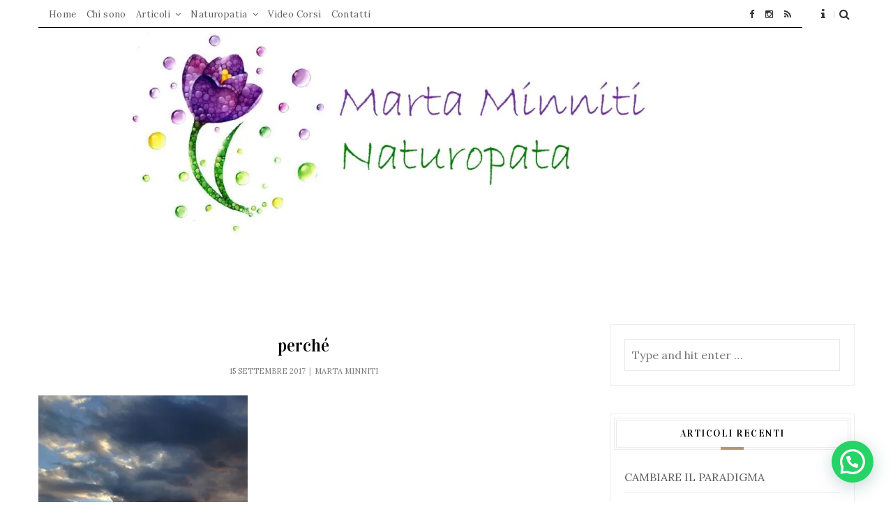

--- FILE ---
content_type: text/html; charset=UTF-8
request_url: http://www.martaminniti.it/perche-proprio-a-me/perche/
body_size: 20560
content:

<!DOCTYPE html>
<html lang="it-IT" >
<head>
    <meta charset="UTF-8">
    <meta content="ie=edge" http-equiv="x-ua-compatible">
    <meta name="viewport" content="width=device-width, initial-scale=1">
    <link rel="profile" href="http://gmpg.org/xfn/11">
    <link rel="pingback" href="http://www.martaminniti.it/xmlrpc.php">

    
<!-- MapPress Easy Google Maps Version:2.95.3 (https://www.mappresspro.com) -->
<meta name='robots' content='index, follow, max-image-preview:large, max-snippet:-1, max-video-preview:-1' />

	<!-- This site is optimized with the Yoast SEO plugin v23.2 - https://yoast.com/wordpress/plugins/seo/ -->
	<title>perché - Marta Minniti Naturopatia</title>
	<link rel="canonical" href="http://www.martaminniti.it/perche-proprio-a-me/perche/" />
	<meta property="og:locale" content="it_IT" />
	<meta property="og:type" content="article" />
	<meta property="og:title" content="perché - Marta Minniti Naturopatia" />
	<meta property="og:url" content="http://www.martaminniti.it/perche-proprio-a-me/perche/" />
	<meta property="og:site_name" content="Marta Minniti Naturopatia" />
	<meta property="article:publisher" content="https://www.facebook.com/NaturopatiaMartaMinniti/" />
	<meta property="og:image" content="http://www.martaminniti.it/perche-proprio-a-me/perche" />
	<meta property="og:image:width" content="800" />
	<meta property="og:image:height" content="602" />
	<meta property="og:image:type" content="image/jpeg" />
	<meta name="twitter:card" content="summary_large_image" />
	<script type="application/ld+json" class="yoast-schema-graph">{"@context":"https://schema.org","@graph":[{"@type":"WebPage","@id":"http://www.martaminniti.it/perche-proprio-a-me/perche/","url":"http://www.martaminniti.it/perche-proprio-a-me/perche/","name":"perché - Marta Minniti Naturopatia","isPartOf":{"@id":"http://www.martaminniti.it/#website"},"primaryImageOfPage":{"@id":"http://www.martaminniti.it/perche-proprio-a-me/perche/#primaryimage"},"image":{"@id":"http://www.martaminniti.it/perche-proprio-a-me/perche/#primaryimage"},"thumbnailUrl":"https://i0.wp.com/www.martaminniti.it/wp-content/uploads/2017/09/perché.jpg?fit=800%2C602","datePublished":"2017-09-15T16:04:37+00:00","dateModified":"2017-09-15T16:04:37+00:00","breadcrumb":{"@id":"http://www.martaminniti.it/perche-proprio-a-me/perche/#breadcrumb"},"inLanguage":"it-IT","potentialAction":[{"@type":"ReadAction","target":["http://www.martaminniti.it/perche-proprio-a-me/perche/"]}]},{"@type":"ImageObject","inLanguage":"it-IT","@id":"http://www.martaminniti.it/perche-proprio-a-me/perche/#primaryimage","url":"https://i0.wp.com/www.martaminniti.it/wp-content/uploads/2017/09/perché.jpg?fit=800%2C602","contentUrl":"https://i0.wp.com/www.martaminniti.it/wp-content/uploads/2017/09/perché.jpg?fit=800%2C602"},{"@type":"BreadcrumbList","@id":"http://www.martaminniti.it/perche-proprio-a-me/perche/#breadcrumb","itemListElement":[{"@type":"ListItem","position":1,"name":"Home","item":"http://www.martaminniti.it/"},{"@type":"ListItem","position":2,"name":"PERCHE&#8217; PROPRIO A ME?","item":"http://www.martaminniti.it/perche-proprio-a-me/"},{"@type":"ListItem","position":3,"name":"perché"}]},{"@type":"WebSite","@id":"http://www.martaminniti.it/#website","url":"http://www.martaminniti.it/","name":"Marta Minniti Naturopatia","description":"Naturopatia","potentialAction":[{"@type":"SearchAction","target":{"@type":"EntryPoint","urlTemplate":"http://www.martaminniti.it/?s={search_term_string}"},"query-input":"required name=search_term_string"}],"inLanguage":"it-IT"}]}</script>
	<!-- / Yoast SEO plugin. -->


<link rel='dns-prefetch' href='//stats.wp.com' />
<link rel='dns-prefetch' href='//fonts.googleapis.com' />
<link rel='dns-prefetch' href='//v0.wordpress.com' />
<link rel='dns-prefetch' href='//i0.wp.com' />
<link rel='dns-prefetch' href='//widgets.wp.com' />
<link rel='dns-prefetch' href='//s0.wp.com' />
<link rel='dns-prefetch' href='//0.gravatar.com' />
<link rel='dns-prefetch' href='//1.gravatar.com' />
<link rel='dns-prefetch' href='//2.gravatar.com' />
<link rel='dns-prefetch' href='//www.googletagmanager.com' />
<link rel="alternate" type="application/rss+xml" title="Marta Minniti Naturopatia &raquo; Feed" href="http://www.martaminniti.it/feed/" />
<link rel="alternate" type="application/rss+xml" title="Marta Minniti Naturopatia &raquo; Feed dei commenti" href="http://www.martaminniti.it/comments/feed/" />
<link rel="alternate" type="application/rss+xml" title="Marta Minniti Naturopatia &raquo; perché Feed dei commenti" href="http://www.martaminniti.it/perche-proprio-a-me/perche/feed/" />
<link rel="alternate" title="oEmbed (JSON)" type="application/json+oembed" href="http://www.martaminniti.it/wp-json/oembed/1.0/embed?url=http%3A%2F%2Fwww.martaminniti.it%2Fperche-proprio-a-me%2Fperche%2F" />
<link rel="alternate" title="oEmbed (XML)" type="text/xml+oembed" href="http://www.martaminniti.it/wp-json/oembed/1.0/embed?url=http%3A%2F%2Fwww.martaminniti.it%2Fperche-proprio-a-me%2Fperche%2F&#038;format=xml" />
<style id='wp-img-auto-sizes-contain-inline-css' type='text/css'>
img:is([sizes=auto i],[sizes^="auto," i]){contain-intrinsic-size:3000px 1500px}
/*# sourceURL=wp-img-auto-sizes-contain-inline-css */
</style>
<link rel='stylesheet' id='sbi_styles-css' href='http://www.martaminniti.it/wp-content/plugins/instagram-feed/css/sbi-styles.min.css?ver=6.10.0' type='text/css' media='all' />
<style id='wp-emoji-styles-inline-css' type='text/css'>

	img.wp-smiley, img.emoji {
		display: inline !important;
		border: none !important;
		box-shadow: none !important;
		height: 1em !important;
		width: 1em !important;
		margin: 0 0.07em !important;
		vertical-align: -0.1em !important;
		background: none !important;
		padding: 0 !important;
	}
/*# sourceURL=wp-emoji-styles-inline-css */
</style>
<link rel='stylesheet' id='wp-block-library-css' href='http://www.martaminniti.it/wp-includes/css/dist/block-library/style.min.css?ver=6.9' type='text/css' media='all' />
<style id='wp-block-library-inline-css' type='text/css'>
.has-text-align-justify{text-align:justify;}

/*# sourceURL=wp-block-library-inline-css */
</style><style id='global-styles-inline-css' type='text/css'>
:root{--wp--preset--aspect-ratio--square: 1;--wp--preset--aspect-ratio--4-3: 4/3;--wp--preset--aspect-ratio--3-4: 3/4;--wp--preset--aspect-ratio--3-2: 3/2;--wp--preset--aspect-ratio--2-3: 2/3;--wp--preset--aspect-ratio--16-9: 16/9;--wp--preset--aspect-ratio--9-16: 9/16;--wp--preset--color--black: #000000;--wp--preset--color--cyan-bluish-gray: #abb8c3;--wp--preset--color--white: #ffffff;--wp--preset--color--pale-pink: #f78da7;--wp--preset--color--vivid-red: #cf2e2e;--wp--preset--color--luminous-vivid-orange: #ff6900;--wp--preset--color--luminous-vivid-amber: #fcb900;--wp--preset--color--light-green-cyan: #7bdcb5;--wp--preset--color--vivid-green-cyan: #00d084;--wp--preset--color--pale-cyan-blue: #8ed1fc;--wp--preset--color--vivid-cyan-blue: #0693e3;--wp--preset--color--vivid-purple: #9b51e0;--wp--preset--gradient--vivid-cyan-blue-to-vivid-purple: linear-gradient(135deg,rgb(6,147,227) 0%,rgb(155,81,224) 100%);--wp--preset--gradient--light-green-cyan-to-vivid-green-cyan: linear-gradient(135deg,rgb(122,220,180) 0%,rgb(0,208,130) 100%);--wp--preset--gradient--luminous-vivid-amber-to-luminous-vivid-orange: linear-gradient(135deg,rgb(252,185,0) 0%,rgb(255,105,0) 100%);--wp--preset--gradient--luminous-vivid-orange-to-vivid-red: linear-gradient(135deg,rgb(255,105,0) 0%,rgb(207,46,46) 100%);--wp--preset--gradient--very-light-gray-to-cyan-bluish-gray: linear-gradient(135deg,rgb(238,238,238) 0%,rgb(169,184,195) 100%);--wp--preset--gradient--cool-to-warm-spectrum: linear-gradient(135deg,rgb(74,234,220) 0%,rgb(151,120,209) 20%,rgb(207,42,186) 40%,rgb(238,44,130) 60%,rgb(251,105,98) 80%,rgb(254,248,76) 100%);--wp--preset--gradient--blush-light-purple: linear-gradient(135deg,rgb(255,206,236) 0%,rgb(152,150,240) 100%);--wp--preset--gradient--blush-bordeaux: linear-gradient(135deg,rgb(254,205,165) 0%,rgb(254,45,45) 50%,rgb(107,0,62) 100%);--wp--preset--gradient--luminous-dusk: linear-gradient(135deg,rgb(255,203,112) 0%,rgb(199,81,192) 50%,rgb(65,88,208) 100%);--wp--preset--gradient--pale-ocean: linear-gradient(135deg,rgb(255,245,203) 0%,rgb(182,227,212) 50%,rgb(51,167,181) 100%);--wp--preset--gradient--electric-grass: linear-gradient(135deg,rgb(202,248,128) 0%,rgb(113,206,126) 100%);--wp--preset--gradient--midnight: linear-gradient(135deg,rgb(2,3,129) 0%,rgb(40,116,252) 100%);--wp--preset--font-size--small: 13px;--wp--preset--font-size--medium: 20px;--wp--preset--font-size--large: 36px;--wp--preset--font-size--x-large: 42px;--wp--preset--spacing--20: 0.44rem;--wp--preset--spacing--30: 0.67rem;--wp--preset--spacing--40: 1rem;--wp--preset--spacing--50: 1.5rem;--wp--preset--spacing--60: 2.25rem;--wp--preset--spacing--70: 3.38rem;--wp--preset--spacing--80: 5.06rem;--wp--preset--shadow--natural: 6px 6px 9px rgba(0, 0, 0, 0.2);--wp--preset--shadow--deep: 12px 12px 50px rgba(0, 0, 0, 0.4);--wp--preset--shadow--sharp: 6px 6px 0px rgba(0, 0, 0, 0.2);--wp--preset--shadow--outlined: 6px 6px 0px -3px rgb(255, 255, 255), 6px 6px rgb(0, 0, 0);--wp--preset--shadow--crisp: 6px 6px 0px rgb(0, 0, 0);}:where(.is-layout-flex){gap: 0.5em;}:where(.is-layout-grid){gap: 0.5em;}body .is-layout-flex{display: flex;}.is-layout-flex{flex-wrap: wrap;align-items: center;}.is-layout-flex > :is(*, div){margin: 0;}body .is-layout-grid{display: grid;}.is-layout-grid > :is(*, div){margin: 0;}:where(.wp-block-columns.is-layout-flex){gap: 2em;}:where(.wp-block-columns.is-layout-grid){gap: 2em;}:where(.wp-block-post-template.is-layout-flex){gap: 1.25em;}:where(.wp-block-post-template.is-layout-grid){gap: 1.25em;}.has-black-color{color: var(--wp--preset--color--black) !important;}.has-cyan-bluish-gray-color{color: var(--wp--preset--color--cyan-bluish-gray) !important;}.has-white-color{color: var(--wp--preset--color--white) !important;}.has-pale-pink-color{color: var(--wp--preset--color--pale-pink) !important;}.has-vivid-red-color{color: var(--wp--preset--color--vivid-red) !important;}.has-luminous-vivid-orange-color{color: var(--wp--preset--color--luminous-vivid-orange) !important;}.has-luminous-vivid-amber-color{color: var(--wp--preset--color--luminous-vivid-amber) !important;}.has-light-green-cyan-color{color: var(--wp--preset--color--light-green-cyan) !important;}.has-vivid-green-cyan-color{color: var(--wp--preset--color--vivid-green-cyan) !important;}.has-pale-cyan-blue-color{color: var(--wp--preset--color--pale-cyan-blue) !important;}.has-vivid-cyan-blue-color{color: var(--wp--preset--color--vivid-cyan-blue) !important;}.has-vivid-purple-color{color: var(--wp--preset--color--vivid-purple) !important;}.has-black-background-color{background-color: var(--wp--preset--color--black) !important;}.has-cyan-bluish-gray-background-color{background-color: var(--wp--preset--color--cyan-bluish-gray) !important;}.has-white-background-color{background-color: var(--wp--preset--color--white) !important;}.has-pale-pink-background-color{background-color: var(--wp--preset--color--pale-pink) !important;}.has-vivid-red-background-color{background-color: var(--wp--preset--color--vivid-red) !important;}.has-luminous-vivid-orange-background-color{background-color: var(--wp--preset--color--luminous-vivid-orange) !important;}.has-luminous-vivid-amber-background-color{background-color: var(--wp--preset--color--luminous-vivid-amber) !important;}.has-light-green-cyan-background-color{background-color: var(--wp--preset--color--light-green-cyan) !important;}.has-vivid-green-cyan-background-color{background-color: var(--wp--preset--color--vivid-green-cyan) !important;}.has-pale-cyan-blue-background-color{background-color: var(--wp--preset--color--pale-cyan-blue) !important;}.has-vivid-cyan-blue-background-color{background-color: var(--wp--preset--color--vivid-cyan-blue) !important;}.has-vivid-purple-background-color{background-color: var(--wp--preset--color--vivid-purple) !important;}.has-black-border-color{border-color: var(--wp--preset--color--black) !important;}.has-cyan-bluish-gray-border-color{border-color: var(--wp--preset--color--cyan-bluish-gray) !important;}.has-white-border-color{border-color: var(--wp--preset--color--white) !important;}.has-pale-pink-border-color{border-color: var(--wp--preset--color--pale-pink) !important;}.has-vivid-red-border-color{border-color: var(--wp--preset--color--vivid-red) !important;}.has-luminous-vivid-orange-border-color{border-color: var(--wp--preset--color--luminous-vivid-orange) !important;}.has-luminous-vivid-amber-border-color{border-color: var(--wp--preset--color--luminous-vivid-amber) !important;}.has-light-green-cyan-border-color{border-color: var(--wp--preset--color--light-green-cyan) !important;}.has-vivid-green-cyan-border-color{border-color: var(--wp--preset--color--vivid-green-cyan) !important;}.has-pale-cyan-blue-border-color{border-color: var(--wp--preset--color--pale-cyan-blue) !important;}.has-vivid-cyan-blue-border-color{border-color: var(--wp--preset--color--vivid-cyan-blue) !important;}.has-vivid-purple-border-color{border-color: var(--wp--preset--color--vivid-purple) !important;}.has-vivid-cyan-blue-to-vivid-purple-gradient-background{background: var(--wp--preset--gradient--vivid-cyan-blue-to-vivid-purple) !important;}.has-light-green-cyan-to-vivid-green-cyan-gradient-background{background: var(--wp--preset--gradient--light-green-cyan-to-vivid-green-cyan) !important;}.has-luminous-vivid-amber-to-luminous-vivid-orange-gradient-background{background: var(--wp--preset--gradient--luminous-vivid-amber-to-luminous-vivid-orange) !important;}.has-luminous-vivid-orange-to-vivid-red-gradient-background{background: var(--wp--preset--gradient--luminous-vivid-orange-to-vivid-red) !important;}.has-very-light-gray-to-cyan-bluish-gray-gradient-background{background: var(--wp--preset--gradient--very-light-gray-to-cyan-bluish-gray) !important;}.has-cool-to-warm-spectrum-gradient-background{background: var(--wp--preset--gradient--cool-to-warm-spectrum) !important;}.has-blush-light-purple-gradient-background{background: var(--wp--preset--gradient--blush-light-purple) !important;}.has-blush-bordeaux-gradient-background{background: var(--wp--preset--gradient--blush-bordeaux) !important;}.has-luminous-dusk-gradient-background{background: var(--wp--preset--gradient--luminous-dusk) !important;}.has-pale-ocean-gradient-background{background: var(--wp--preset--gradient--pale-ocean) !important;}.has-electric-grass-gradient-background{background: var(--wp--preset--gradient--electric-grass) !important;}.has-midnight-gradient-background{background: var(--wp--preset--gradient--midnight) !important;}.has-small-font-size{font-size: var(--wp--preset--font-size--small) !important;}.has-medium-font-size{font-size: var(--wp--preset--font-size--medium) !important;}.has-large-font-size{font-size: var(--wp--preset--font-size--large) !important;}.has-x-large-font-size{font-size: var(--wp--preset--font-size--x-large) !important;}
/*# sourceURL=global-styles-inline-css */
</style>

<style id='classic-theme-styles-inline-css' type='text/css'>
/*! This file is auto-generated */
.wp-block-button__link{color:#fff;background-color:#32373c;border-radius:9999px;box-shadow:none;text-decoration:none;padding:calc(.667em + 2px) calc(1.333em + 2px);font-size:1.125em}.wp-block-file__button{background:#32373c;color:#fff;text-decoration:none}
/*# sourceURL=/wp-includes/css/classic-themes.min.css */
</style>
<link rel='stylesheet' id='contact-form-7-css' href='http://www.martaminniti.it/wp-content/plugins/contact-form-7/includes/css/styles.css?ver=5.9.8' type='text/css' media='all' />
<link rel='stylesheet' id='wpdm-fonticon-css' href='http://www.martaminniti.it/wp-content/plugins/download-manager/assets/wpdm-iconfont/css/wpdm-icons.css?ver=6.9' type='text/css' media='all' />
<link rel='stylesheet' id='wpdm-front-css' href='http://www.martaminniti.it/wp-content/plugins/download-manager/assets/css/front.min.css?ver=6.9' type='text/css' media='all' />
<link rel='stylesheet' id='foobox-free-min-css' href='http://www.martaminniti.it/wp-content/plugins/foobox-image-lightbox/free/css/foobox.free.min.css?ver=2.7.35' type='text/css' media='all' />
<link rel='stylesheet' id='mappress-leaflet-css' href='http://www.martaminniti.it/wp-content/plugins/mappress-google-maps-for-wordpress/lib/leaflet/leaflet.css?ver=1.7.1' type='text/css' media='all' />
<link rel='stylesheet' id='mappress-css' href='http://www.martaminniti.it/wp-content/plugins/mappress-google-maps-for-wordpress/css/mappress.css?ver=2.95.3' type='text/css' media='all' />
<link rel='stylesheet' id='bookly-ladda.min.css-css' href='http://www.martaminniti.it/wp-content/plugins/bookly-responsive-appointment-booking-tool/frontend/resources/css/ladda.min.css?ver=26.3' type='text/css' media='all' />
<link rel='stylesheet' id='bookly-tailwind.css-css' href='http://www.martaminniti.it/wp-content/plugins/bookly-responsive-appointment-booking-tool/backend/resources/tailwind/tailwind.css?ver=26.3' type='text/css' media='all' />
<link rel='stylesheet' id='bookly-modern-booking-form-calendar.css-css' href='http://www.martaminniti.it/wp-content/plugins/bookly-responsive-appointment-booking-tool/frontend/resources/css/modern-booking-form-calendar.css?ver=26.3' type='text/css' media='all' />
<link rel='stylesheet' id='bookly-bootstrap-icons.min.css-css' href='http://www.martaminniti.it/wp-content/plugins/bookly-responsive-appointment-booking-tool/frontend/resources/css/bootstrap-icons.min.css?ver=26.3' type='text/css' media='all' />
<link rel='stylesheet' id='bookly-intlTelInput.css-css' href='http://www.martaminniti.it/wp-content/plugins/bookly-responsive-appointment-booking-tool/frontend/resources/css/intlTelInput.css?ver=26.3' type='text/css' media='all' />
<link rel='stylesheet' id='bookly-bookly-main.css-css' href='http://www.martaminniti.it/wp-content/plugins/bookly-responsive-appointment-booking-tool/frontend/resources/css/bookly-main.css?ver=26.3' type='text/css' media='all' />
<link rel='stylesheet' id='yakout-vendors-css' href='http://www.martaminniti.it/wp-content/themes/yakout/css/vendors.css?ver=6.9' type='text/css' media='all' />
<link rel='stylesheet' id='yakout-style-css' href='http://www.martaminniti.it/wp-content/themes/yakout/style.css?ver=6.9' type='text/css' media='all' />
<style id='yakout-style-inline-css' type='text/css'>
 
		a:hover,cite,h2.entry-title > a:hover,blockquote:before,
		.nav-post-name:hover,
		.widget-post-list .post-title a:hover,
		.more a:hover,
		.meta_rand-btns a:hover,
	    .entry-content-post a,
	    .comment-content a,
	    .kos-portfolio-filter a:hover,
	    .kos-portfolio-filter li.active a,
		.kos-nav li:hover > a,
		.kos-nav li.focus > a,
		.kos-nav ul ul a:hover,
		.kos-nav ul ul a.focus,
		.kos-nav .current_page_item > a,
		.kos-nav .current-menu-item > a,
		.kos-nav .current_page_item > a:hover,
		.kos-nav .current-menu-item > a:hover,
		.kos-nav .current-menu-ancestor > a {
			color: #0000ff;
		}

		.featured-slider .slick-prev:hover,
		.featured-slider .slick-next:hover {
			background-color:  #0000ff;
		} 
		.site-title a,.site-description {color: #000000} .entry-content-attachment img:hover {
			transform: scale(1.1);
			-webkit-transform: scale(1.1);
			-o-transform: scale(1.1);
			-moz-transform: scale(1.1);
			transition:transform .5s;
			-webkit-transition:-webkit-transform .5s;
			-moz-transition:-moz-transform .5s;
			-o-transition:-o-transform .5s;
    	} 
		.header-brand {
			padding-top: 1px ;
			padding-bottom: 1px ;

		} 
		.site-branding {
			padding-top: 1px ;
			padding-bottom: 1px ;

		} 
		.top-bar, .top-bar .sub-menu {
			background-color: #ffffff ;
		} 
		.top-bar .left-topbar {
			background-color: #ffffff ;
			border-bottom: 1px solid ;
		} 
		.with-logo .stickyNav .custom-logo {
			height: 60px ;
		} 
		.rightPrimary-nav ul ul a {
			border-bottom-color:#e8e8e8;
		} 
		.widgetized-footer {
			background-color:#c6c6c6;
		} 
		.footer-widget {
			color:#888888;
		} 
		.footer-widget .widget-title {
			color:#333333;
		} 
		.featured-area {
			padding-top:2px;
		}
/*# sourceURL=yakout-style-inline-css */
</style>
<link rel='stylesheet' id='yakout-respo-css' href='http://www.martaminniti.it/wp-content/themes/yakout/css/responsive.css?ver=6.9' type='text/css' media='all' />
<link rel='stylesheet' id='yakout-google-fonts-css' href='https://fonts.googleapis.com/css?family=Lora%3A400%2C700%2C400italic%7CVidaloka&#038;subset=latin%2Clatin-ext&#038;ver=6.9' type='text/css' media='all' />
<link rel='stylesheet' id='newsletter-css' href='http://www.martaminniti.it/wp-content/plugins/newsletter/style.css?ver=9.1.0' type='text/css' media='all' />
<link rel='stylesheet' id='jetpack_css-css' href='http://www.martaminniti.it/wp-content/plugins/jetpack/css/jetpack.css?ver=13.5.1' type='text/css' media='all' />
<script type="text/javascript" src="http://www.martaminniti.it/wp-includes/js/jquery/jquery.min.js?ver=3.7.1" id="jquery-core-js"></script>
<script type="text/javascript" src="http://www.martaminniti.it/wp-includes/js/jquery/jquery-migrate.min.js?ver=3.4.1" id="jquery-migrate-js"></script>
<script type="text/javascript" src="http://www.martaminniti.it/wp-content/plugins/download-manager/assets/js/wpdm.min.js?ver=6.9" id="wpdm-frontend-js-js"></script>
<script type="text/javascript" id="wpdm-frontjs-js-extra">
/* <![CDATA[ */
var wpdm_url = {"home":"http://www.martaminniti.it/","site":"http://www.martaminniti.it/","ajax":"http://www.martaminniti.it/wp-admin/admin-ajax.php"};
var wpdm_js = {"spinner":"\u003Ci class=\"wpdm-icon wpdm-sun wpdm-spin\"\u003E\u003C/i\u003E","client_id":"f59a93e50be367b92dce5a180bbd7d93"};
var wpdm_strings = {"pass_var":"Password verificata!","pass_var_q":"Fai clic sul seguente pulsante per avviare il download.","start_dl":"Avvia download"};
//# sourceURL=wpdm-frontjs-js-extra
/* ]]> */
</script>
<script type="text/javascript" src="http://www.martaminniti.it/wp-content/plugins/download-manager/assets/js/front.min.js?ver=3.3.44" id="wpdm-frontjs-js"></script>
<script type="text/javascript" src="http://www.martaminniti.it/wp-content/plugins/bookly-responsive-appointment-booking-tool/frontend/resources/js/spin.min.js?ver=26.3" id="bookly-spin.min.js-js"></script>
<script type="text/javascript" id="bookly-globals-js-extra">
/* <![CDATA[ */
var BooklyL10nGlobal = {"csrf_token":"df647046d9","ajax_url_backend":"http://www.martaminniti.it/wp-admin/admin-ajax.php","ajax_url_frontend":"http://www.martaminniti.it/wp-admin/admin-ajax.php","mjsTimeFormat":"H:mm","datePicker":{"format":"D MMMM YYYY","monthNames":["Gennaio","Febbraio","Marzo","Aprile","Maggio","Giugno","Luglio","Agosto","Settembre","Ottobre","Novembre","Dicembre"],"daysOfWeek":["Dom","Lun","Mar","Mer","Gio","Ven","Sab"],"firstDay":1,"monthNamesShort":["Gen","Feb","Mar","Apr","Mag","Giu","Lug","Ago","Set","Ott","Nov","Dic"],"dayNames":["domenica","luned\u00ec","marted\u00ec","mercoled\u00ec","gioved\u00ec","venerd\u00ec","sabato"],"dayNamesShort":["Dom","Lun","Mar","Mer","Gio","Ven","Sab"],"meridiem":{"am":"am","pm":"pm","AM":"AM","PM":"PM"}},"dateRange":{"format":"D MMMM YYYY","applyLabel":"Applica","cancelLabel":"Annulla","fromLabel":"Da","toLabel":"A","customRangeLabel":"Periodo personalizzato","tomorrow":"Domani","today":"Oggi","anyTime":"Tutti i periodi","yesterday":"Ieri","last_7":"Ultima settimana","last_30":"Ultimi 30 giorni","next_7":"Prossimi 7 giorni","next_30":"Prossimi 30 giorni","thisMonth":"Mese corrente","nextMonth":"Prossimo mese","lastMonth":"Ultimo mese","firstDay":1},"l10n":{"apply":"Applica","cancel":"Annulla","areYouSure":"Sei sicuro?"},"addons":[],"cloud_products":[],"data":{}};
//# sourceURL=bookly-globals-js-extra
/* ]]> */
</script>
<script type="text/javascript" src="http://www.martaminniti.it/wp-content/plugins/bookly-responsive-appointment-booking-tool/frontend/resources/js/ladda.min.js?ver=26.3" id="bookly-ladda.min.js-js"></script>
<script type="text/javascript" src="http://www.martaminniti.it/wp-content/plugins/bookly-responsive-appointment-booking-tool/backend/resources/js/moment.min.js?ver=26.3" id="bookly-moment.min.js-js"></script>
<script type="text/javascript" src="http://www.martaminniti.it/wp-content/plugins/bookly-responsive-appointment-booking-tool/frontend/resources/js/hammer.min.js?ver=26.3" id="bookly-hammer.min.js-js"></script>
<script type="text/javascript" src="http://www.martaminniti.it/wp-content/plugins/bookly-responsive-appointment-booking-tool/frontend/resources/js/jquery.hammer.min.js?ver=26.3" id="bookly-jquery.hammer.min.js-js"></script>
<script type="text/javascript" src="http://www.martaminniti.it/wp-content/plugins/bookly-responsive-appointment-booking-tool/frontend/resources/js/qrcode.js?ver=26.3" id="bookly-qrcode.js-js"></script>
<script type="text/javascript" id="bookly-bookly.min.js-js-extra">
/* <![CDATA[ */
var BooklyL10n = {"ajaxurl":"http://www.martaminniti.it/wp-admin/admin-ajax.php","csrf_token":"df647046d9","months":["Gennaio","Febbraio","Marzo","Aprile","Maggio","Giugno","Luglio","Agosto","Settembre","Ottobre","Novembre","Dicembre"],"days":["domenica","luned\u00ec","marted\u00ec","mercoled\u00ec","gioved\u00ec","venerd\u00ec","sabato"],"daysShort":["Dom","Lun","Mar","Mer","Gio","Ven","Sab"],"monthsShort":["Gen","Feb","Mar","Apr","Mag","Giu","Lug","Ago","Set","Ott","Nov","Dic"],"show_more":"Mostra di pi\u00f9","sessionHasExpired":"La sessione \u00e8 scaduta. Premi \"Ok\" per aggiornare la pagina."};
//# sourceURL=bookly-bookly.min.js-js-extra
/* ]]> */
</script>
<script type="text/javascript" src="http://www.martaminniti.it/wp-content/plugins/bookly-responsive-appointment-booking-tool/frontend/resources/js/bookly.min.js?ver=26.3" id="bookly-bookly.min.js-js"></script>
<script type="text/javascript" src="http://www.martaminniti.it/wp-content/plugins/bookly-responsive-appointment-booking-tool/frontend/resources/js/intlTelInput.min.js?ver=26.3" id="bookly-intlTelInput.min.js-js"></script>
<script type="text/javascript" id="foobox-free-min-js-before">
/* <![CDATA[ */
/* Run FooBox FREE (v2.7.35) */
var FOOBOX = window.FOOBOX = {
	ready: true,
	disableOthers: false,
	o: {wordpress: { enabled: true }, countMessage:'image %index of %total', captions: { dataTitle: ["captionTitle","title"], dataDesc: ["captionDesc","description"] }, rel: '', excludes:'.fbx-link,.nofoobox,.nolightbox,a[href*="pinterest.com/pin/create/button/"]', affiliate : { enabled: false }},
	selectors: [
		".foogallery-container.foogallery-lightbox-foobox", ".foogallery-container.foogallery-lightbox-foobox-free", ".gallery", ".wp-block-gallery", ".wp-caption", ".wp-block-image", "a:has(img[class*=wp-image-])", ".foobox"
	],
	pre: function( $ ){
		// Custom JavaScript (Pre)
		
	},
	post: function( $ ){
		// Custom JavaScript (Post)
		
		// Custom Captions Code
		
	},
	custom: function( $ ){
		// Custom Extra JS
		
	}
};
//# sourceURL=foobox-free-min-js-before
/* ]]> */
</script>
<script type="text/javascript" src="http://www.martaminniti.it/wp-content/plugins/foobox-image-lightbox/free/js/foobox.free.min.js?ver=2.7.35" id="foobox-free-min-js"></script>
<link rel="https://api.w.org/" href="http://www.martaminniti.it/wp-json/" /><link rel="alternate" title="JSON" type="application/json" href="http://www.martaminniti.it/wp-json/wp/v2/media/817" /><link rel="EditURI" type="application/rsd+xml" title="RSD" href="http://www.martaminniti.it/xmlrpc.php?rsd" />
<meta name="generator" content="WordPress 6.9" />
<link rel='shortlink' href='https://wp.me/a8MA4M-db' />
<meta name="generator" content="Site Kit by Google 1.168.0" /><style>[class*=" icon-oc-"],[class^=icon-oc-]{speak:none;font-style:normal;font-weight:400;font-variant:normal;text-transform:none;line-height:1;-webkit-font-smoothing:antialiased;-moz-osx-font-smoothing:grayscale}.icon-oc-one-com-white-32px-fill:before{content:"901"}.icon-oc-one-com:before{content:"900"}#one-com-icon,.toplevel_page_onecom-wp .wp-menu-image{speak:none;display:flex;align-items:center;justify-content:center;text-transform:none;line-height:1;-webkit-font-smoothing:antialiased;-moz-osx-font-smoothing:grayscale}.onecom-wp-admin-bar-item>a,.toplevel_page_onecom-wp>.wp-menu-name{font-size:16px;font-weight:400;line-height:1}.toplevel_page_onecom-wp>.wp-menu-name img{width:69px;height:9px;}.wp-submenu-wrap.wp-submenu>.wp-submenu-head>img{width:88px;height:auto}.onecom-wp-admin-bar-item>a img{height:7px!important}.onecom-wp-admin-bar-item>a img,.toplevel_page_onecom-wp>.wp-menu-name img{opacity:.8}.onecom-wp-admin-bar-item.hover>a img,.toplevel_page_onecom-wp.wp-has-current-submenu>.wp-menu-name img,li.opensub>a.toplevel_page_onecom-wp>.wp-menu-name img{opacity:1}#one-com-icon:before,.onecom-wp-admin-bar-item>a:before,.toplevel_page_onecom-wp>.wp-menu-image:before{content:'';position:static!important;background-color:rgba(240,245,250,.4);border-radius:102px;width:18px;height:18px;padding:0!important}.onecom-wp-admin-bar-item>a:before{width:14px;height:14px}.onecom-wp-admin-bar-item.hover>a:before,.toplevel_page_onecom-wp.opensub>a>.wp-menu-image:before,.toplevel_page_onecom-wp.wp-has-current-submenu>.wp-menu-image:before{background-color:#76b82a}.onecom-wp-admin-bar-item>a{display:inline-flex!important;align-items:center;justify-content:center}#one-com-logo-wrapper{font-size:4em}#one-com-icon{vertical-align:middle}.imagify-welcome{display:none !important;}</style>	<style>img#wpstats{display:none}</style>
					<link rel="preload" href="http://www.martaminniti.it/wp-content/plugins/wordpress-popup/assets/hustle-ui/fonts/hustle-icons-font.woff2" as="font" type="font/woff2" crossorigin>
		<!-- begin Fast Secure reCAPTCHA - page header css -->
<style type="text/css">
div.fs-recaptcha-comments { display:block; clear:both; margin-bottom:1em; }
div.fs-recaptcha-bp-comments { display:block; clear:both; margin-bottom:1em; }
div.fs-recaptcha-login { display:block; clear:both; margin-bottom:1em; }
div.fs-recaptcha-side-login { display:block; clear:both; margin-bottom:1em; }
div.fs-recaptcha-registration { display:block; clear:both; margin-bottom:1em; }
div.fs-recaptcha-bp-registration { display:block; clear:both; margin-bottom:1em; }
div.fs-recaptcha-ms-registration { display:block; clear:both; margin-bottom:1em; }
div.fs-recaptcha-lostpassword { display:block; clear:both; margin-bottom:1em; }
div.fs-recaptcha-wc-checkout { display:block; clear:both; margin-bottom:1em; }
div.fs-recaptcha-jetpack { display:block; clear:both; margin-bottom:1em; }
.fs-recaptcha-jetpack p { color:#DC3232; }
</style>
<!-- end Fast Secure reCAPTCHA - page header css -->
<link rel="icon" href="https://i0.wp.com/www.martaminniti.it/wp-content/uploads/2017/07/cropped-favico-1.png?fit=32%2C32" sizes="32x32" />
<link rel="icon" href="https://i0.wp.com/www.martaminniti.it/wp-content/uploads/2017/07/cropped-favico-1.png?fit=192%2C192" sizes="192x192" />
<link rel="apple-touch-icon" href="https://i0.wp.com/www.martaminniti.it/wp-content/uploads/2017/07/cropped-favico-1.png?fit=180%2C180" />
<meta name="msapplication-TileImage" content="https://i0.wp.com/www.martaminniti.it/wp-content/uploads/2017/07/cropped-favico-1.png?fit=270%2C270" />
<meta name="generator" content="WordPress Download Manager 3.3.44" />
                <style>
        /* WPDM Link Template Styles */        </style>
                <style>

            :root {
                --color-primary: #4a8eff;
                --color-primary-rgb: 74, 142, 255;
                --color-primary-hover: #5998ff;
                --color-primary-active: #3281ff;
                --clr-sec: #6c757d;
                --clr-sec-rgb: 108, 117, 125;
                --clr-sec-hover: #6c757d;
                --clr-sec-active: #6c757d;
                --color-secondary: #6c757d;
                --color-secondary-rgb: 108, 117, 125;
                --color-secondary-hover: #6c757d;
                --color-secondary-active: #6c757d;
                --color-success: #018e11;
                --color-success-rgb: 1, 142, 17;
                --color-success-hover: #0aad01;
                --color-success-active: #0c8c01;
                --color-info: #2CA8FF;
                --color-info-rgb: 44, 168, 255;
                --color-info-hover: #2CA8FF;
                --color-info-active: #2CA8FF;
                --color-warning: #FFB236;
                --color-warning-rgb: 255, 178, 54;
                --color-warning-hover: #FFB236;
                --color-warning-active: #FFB236;
                --color-danger: #ff5062;
                --color-danger-rgb: 255, 80, 98;
                --color-danger-hover: #ff5062;
                --color-danger-active: #ff5062;
                --color-green: #30b570;
                --color-blue: #0073ff;
                --color-purple: #8557D3;
                --color-red: #ff5062;
                --color-muted: rgba(69, 89, 122, 0.6);
                --wpdm-font: "Sen", -apple-system, BlinkMacSystemFont, "Segoe UI", Roboto, Helvetica, Arial, sans-serif, "Apple Color Emoji", "Segoe UI Emoji", "Segoe UI Symbol";
            }

            .wpdm-download-link.btn.btn-primary {
                border-radius: 4px;
            }


        </style>
        
<link rel='stylesheet' id='yikes-inc-easy-mailchimp-public-styles-css' href='http://www.martaminniti.it/wp-content/plugins/yikes-inc-easy-mailchimp-extender/public/css/yikes-inc-easy-mailchimp-extender-public.min.css?ver=6.9' type='text/css' media='all' />
<link rel='stylesheet' id='hustle_icons-css' href='http://www.martaminniti.it/wp-content/plugins/wordpress-popup/assets/hustle-ui/css/hustle-icons.min.css?ver=7.8.7' type='text/css' media='all' />
<link rel='stylesheet' id='hustle_global-css' href='http://www.martaminniti.it/wp-content/plugins/wordpress-popup/assets/hustle-ui/css/hustle-global.min.css?ver=7.8.7' type='text/css' media='all' />
<link rel='stylesheet' id='hustle_optin-css' href='http://www.martaminniti.it/wp-content/plugins/wordpress-popup/assets/hustle-ui/css/hustle-optin.min.css?ver=7.8.7' type='text/css' media='all' />
<link rel='stylesheet' id='hustle_inline-css' href='http://www.martaminniti.it/wp-content/plugins/wordpress-popup/assets/hustle-ui/css/hustle-inline.min.css?ver=7.8.7' type='text/css' media='all' />
<link rel='stylesheet' id='hustle-fonts-css' href='https://fonts.bunny.net/css?family=Open+Sans%3A700%2Cbold%2Cregular&#038;display=swap&#038;ver=1.0' type='text/css' media='all' />
<link rel='stylesheet' id='joinchat-css' href='http://www.martaminniti.it/wp-content/plugins/creame-whatsapp-me/public/css/joinchat-btn.min.css?ver=6.0.9' type='text/css' media='all' />
</head>
<body class="attachment wp-singular attachment-template-default single single-attachment postid-817 attachmentid-817 attachment-jpeg wp-custom-logo wp-theme-yakout -sidebar boxed-carousel layout_post-list wide-layout centred_menu header-style-5 with-logo oc-sidebar-enabled sticky-sidebar-on" >
    <div class='kos-container'>

    
        <div id="page" class="hfeed site">
        <div id="myModal" class="modal">
          <div class="modal-content">

            
<form role="search" method="get" class="search-form" action="http://www.martaminniti.it/">
	<label>
		<span class="screen-reader-text">Search for:</span>
		<input type="text" class="search-field" placeholder="Type and hit enter &hellip;" value="" name="s" title="Search for:" />
	</label>
	<input type="submit" class="search-submit" value="Search" />
</form>
          </div>
        </div>
        <a class="skip-link screen-reader-text" href="#content">Skip to content</a>
        <header id="masthead" class="site-header">
            <div id="main-head" class="main-head">

            
    <div class="info-topbar clear">
        <div class="wrap">
            <time>Monday, January 12, 2026 </time>
            <div class="info-wrapper">
                            <span> <i class="fa fa-phone"></i>3383744924</span>
                                        <span> <i class="fa fa-envelope"></i>info@martaminniti.it</span>
                                        <span><i class="fa fa-home"></i>via magenta 18 Imperia</span>
                
            </div>
        </div>
    </div>



<div class="top-bar clear">
    <div class="wrap topbar-inner">
        <div class="left-topbar">
            <nav class="main-navigation top-navigation">
                <div class="top-navigation-container">
                    <div class="menu-principale-container"><ul id="top-nav-menu" class="sf-menu"><li id="menu-item-332" class="menu-item menu-item-type-custom menu-item-object-custom menu-item-home menu-item-332"><a href="http://www.martaminniti.it/">Home</a></li>
<li id="menu-item-1830" class="menu-item menu-item-type-post_type menu-item-object-page menu-item-1830"><a href="http://www.martaminniti.it/chi-sono/">Chi sono</a></li>
<li id="menu-item-316" class="menu-item menu-item-type-taxonomy menu-item-object-category menu-item-has-children menu-item-316"><a href="http://www.martaminniti.it/category/articoli/">Articoli</a>
<ul class="sub-menu">
	<li id="menu-item-724" class="menu-item menu-item-type-taxonomy menu-item-object-category menu-item-724"><a href="http://www.martaminniti.it/category/diario/">Diario</a></li>
	<li id="menu-item-721" class="menu-item menu-item-type-taxonomy menu-item-object-category menu-item-721"><a href="http://www.martaminniti.it/category/alimentazione/">Alimentazione</a></li>
	<li id="menu-item-722" class="menu-item menu-item-type-taxonomy menu-item-object-category menu-item-722"><a href="http://www.martaminniti.it/category/benessere/">Benessere</a></li>
	<li id="menu-item-725" class="menu-item menu-item-type-taxonomy menu-item-object-category menu-item-725"><a href="http://www.martaminniti.it/category/ambiente/">Ambiente</a></li>
	<li id="menu-item-723" class="menu-item menu-item-type-taxonomy menu-item-object-category menu-item-723"><a href="http://www.martaminniti.it/category/spiritualita/">Spiritualità</a></li>
</ul>
</li>
<li id="menu-item-303" class="menu-item menu-item-type-post_type menu-item-object-page menu-item-has-children menu-item-303"><a href="http://www.martaminniti.it/cosa-vuol-dire-naturopatia/">Naturopatia</a>
<ul class="sub-menu">
	<li id="menu-item-300" class="menu-item menu-item-type-post_type menu-item-object-page menu-item-has-children menu-item-300"><a href="http://www.martaminniti.it/corpi-sottili/">Corpi Sottili</a>
	<ul class="sub-menu">
		<li id="menu-item-299" class="menu-item menu-item-type-post_type menu-item-object-page menu-item-has-children menu-item-299"><a href="http://www.martaminniti.it/chakra/">chakra</a>
		<ul class="sub-menu">
			<li id="menu-item-366" class="menu-item menu-item-type-post_type menu-item-object-page menu-item-366"><a href="http://www.martaminniti.it/chakra/primo-chakra-muladhara/">Primo Chakra</a></li>
			<li id="menu-item-365" class="menu-item menu-item-type-post_type menu-item-object-page menu-item-365"><a href="http://www.martaminniti.it/chakra/secondo-chakra-svadhisthana/">Secondo Chakra</a></li>
			<li id="menu-item-364" class="menu-item menu-item-type-post_type menu-item-object-page menu-item-364"><a href="http://www.martaminniti.it/chakra/terzo-chakra-manipura/">Terzo Chakra</a></li>
			<li id="menu-item-363" class="menu-item menu-item-type-post_type menu-item-object-page menu-item-363"><a href="http://www.martaminniti.it/chakra/quarto-chakra-anahata/">Quarto Chakra</a></li>
			<li id="menu-item-362" class="menu-item menu-item-type-post_type menu-item-object-page menu-item-362"><a href="http://www.martaminniti.it/chakra/quinto-chakra-visuddha/">Quinto Chakra</a></li>
			<li id="menu-item-361" class="menu-item menu-item-type-post_type menu-item-object-page menu-item-361"><a href="http://www.martaminniti.it/chakra/sesto-chackra-ajina/">Sesto Chakra</a></li>
			<li id="menu-item-360" class="menu-item menu-item-type-post_type menu-item-object-page menu-item-360"><a href="http://www.martaminniti.it/chakra/settimo-chackra-sahasrara/">Settimo Chakra</a></li>
		</ul>
</li>
	</ul>
</li>
	<li id="menu-item-302" class="menu-item menu-item-type-post_type menu-item-object-page menu-item-302"><a href="http://www.martaminniti.it/cosa-tratta-la-naturopatia-vibrazionale/">Cosa tratta la Naturopatia vibrazionale?</a></li>
	<li id="menu-item-301" class="menu-item menu-item-type-post_type menu-item-object-page menu-item-301"><a href="http://www.martaminniti.it/come-avviene-una-consulenza/">Come avviene una consulenza?</a></li>
</ul>
</li>
<li id="menu-item-1831" class="menu-item menu-item-type-post_type menu-item-object-page menu-item-1831"><a href="http://www.martaminniti.it/video-corsi/">Video Corsi</a></li>
<li id="menu-item-1832" class="menu-item menu-item-type-custom menu-item-object-custom menu-item-1832"><a href="http://www.martaminniti.it/contact/">Contatti</a></li>
</ul></div>                </div>  
            </nav>
            
            <div class="my-social">

               
                <a href="https://www.facebook.com/NaturopatiaMartaMinniti/"  target="_blank">
                  <i class="fa fa-facebook" data-toggle="tooltip" title="facebook"></i>
                </a>
              
                  
                <a href="https://www.instagram.com/marta.naturopata/"  target="_blank">
                  <i class="fa fa-instagram" data-toggle="tooltip" title="instagram"></i>
                </a>
              
                  
                <a href="http://www.martaminniti.it/feed/"  target="_blank">
                  <i class="fa fa-rss" data-toggle="tooltip" title="rss"></i>
                </a>
              
                              </div>

              
        </div>

                <div class="mini-topbar">

                                        <a href='#' class="info-icon">
                    <i class="fa fa-info"></i>
                </a>
                                            <a href='#' class="search-icon">
                    <i class="search fa fa-search"></i>
                </a> 
             
                

        </div>

        
    </div>
</div>



<div class="brand-navi clear">


    <div class="site-branding clear">
        <div class="site-branding-container wrap clear">

            
                <div class="site-logo header-brand">
                <a href="http://www.martaminniti.it/" class="custom-logo-link" rel="home"><img width="1650" height="477" src="https://i0.wp.com/www.martaminniti.it/wp-content/uploads/2020/06/cropped-logonuovo_page-0001.jpg?fit=1650%2C477" class="custom-logo" alt="" decoding="async" fetchpriority="high" srcset="https://i0.wp.com/www.martaminniti.it/wp-content/uploads/2020/06/cropped-logonuovo_page-0001.jpg?w=1650 1650w, https://i0.wp.com/www.martaminniti.it/wp-content/uploads/2020/06/cropped-logonuovo_page-0001.jpg?resize=300%2C87 300w, https://i0.wp.com/www.martaminniti.it/wp-content/uploads/2020/06/cropped-logonuovo_page-0001.jpg?resize=1024%2C296 1024w, https://i0.wp.com/www.martaminniti.it/wp-content/uploads/2020/06/cropped-logonuovo_page-0001.jpg?resize=768%2C222 768w, https://i0.wp.com/www.martaminniti.it/wp-content/uploads/2020/06/cropped-logonuovo_page-0001.jpg?resize=1536%2C444 1536w, https://i0.wp.com/www.martaminniti.it/wp-content/uploads/2020/06/cropped-logonuovo_page-0001.jpg?resize=1200%2C347 1200w, https://i0.wp.com/www.martaminniti.it/wp-content/uploads/2020/06/cropped-logonuovo_page-0001.jpg?resize=600%2C173 600w" sizes="(max-width: 1650px) 100vw, 1650px" data-attachment-id="1737" data-permalink="http://www.martaminniti.it/cropped-logonuovo_page-0001-jpg/" data-orig-file="https://i0.wp.com/www.martaminniti.it/wp-content/uploads/2020/06/cropped-logonuovo_page-0001.jpg?fit=1650%2C477" data-orig-size="1650,477" data-comments-opened="1" data-image-meta="{&quot;aperture&quot;:&quot;0&quot;,&quot;credit&quot;:&quot;&quot;,&quot;camera&quot;:&quot;&quot;,&quot;caption&quot;:&quot;&quot;,&quot;created_timestamp&quot;:&quot;0&quot;,&quot;copyright&quot;:&quot;&quot;,&quot;focal_length&quot;:&quot;0&quot;,&quot;iso&quot;:&quot;0&quot;,&quot;shutter_speed&quot;:&quot;0&quot;,&quot;title&quot;:&quot;&quot;,&quot;orientation&quot;:&quot;0&quot;}" data-image-title="cropped-logonuovo_page-0001.jpg" data-image-description="&lt;p&gt;http://www.martaminniti.it/wp-content/uploads/2020/06/cropped-logonuovo_page-0001.jpg&lt;/p&gt;
" data-image-caption="" data-medium-file="https://i0.wp.com/www.martaminniti.it/wp-content/uploads/2020/06/cropped-logonuovo_page-0001.jpg?fit=300%2C87" data-large-file="https://i0.wp.com/www.martaminniti.it/wp-content/uploads/2020/06/cropped-logonuovo_page-0001.jpg?fit=1024%2C296" /></a>                </div>

            
             

        </div> 
    </div>

    <div class="primary-menus wrap" >
        <div class="primary-menus-inner wrap clear">

            
            <nav id="site-navigation" class="main-navigation rightPrimary-nav menu-custom kos-nav logo-nav">
                <div class="main-navigation-container">
                    <div id="primary-menu" class="sf-menu"><ul>
<li class="page_item page-item-703"><a href="http://www.martaminniti.it/appuntamenti/">Appuntamenti</a></li>
<li class="page_item page-item-297 page_item_has_children"><a href="http://www.martaminniti.it/chakra/">chakra</a>
<ul class='children'>
	<li class="page_item page-item-342"><a href="http://www.martaminniti.it/chakra/primo-chakra-muladhara/">Primo Chakra</a></li>
	<li class="page_item page-item-349"><a href="http://www.martaminniti.it/chakra/quarto-chakra-anahata/">Quarto Chakra</a></li>
	<li class="page_item page-item-351"><a href="http://www.martaminniti.it/chakra/quinto-chakra-visuddha/">Quinto Chakra</a></li>
	<li class="page_item page-item-345"><a href="http://www.martaminniti.it/chakra/secondo-chakra-svadhisthana/">Secondo Chakra</a></li>
	<li class="page_item page-item-353"><a href="http://www.martaminniti.it/chakra/sesto-chackra-ajina/">Sesto Chakra</a></li>
	<li class="page_item page-item-355"><a href="http://www.martaminniti.it/chakra/settimo-chackra-sahasrara/">Settimo Chakra</a></li>
	<li class="page_item page-item-347"><a href="http://www.martaminniti.it/chakra/terzo-chakra-manipura/">Terzo Chakra</a></li>
</ul>
</li>
<li class="page_item page-item-6"><a href="http://www.martaminniti.it/chi-sono/">Chi sono</a></li>
<li class="page_item page-item-291"><a href="http://www.martaminniti.it/come-avviene-una-consulenza/">Come avviene una consulenza?</a></li>
<li class="page_item page-item-66"><a href="http://www.martaminniti.it/contact/">Contact</a></li>
<li class="page_item page-item-295"><a href="http://www.martaminniti.it/corpi-sottili/">Corpi Sottili</a></li>
<li class="page_item page-item-289"><a href="http://www.martaminniti.it/cosa-tratta-la-naturopatia-vibrazionale/">Cosa tratta la Naturopatia vibrazionale?</a></li>
<li class="page_item page-item-287"><a href="http://www.martaminniti.it/cosa-vuol-dire-naturopatia/">Cosa vuol dire Naturopatia?</a></li>
<li class="page_item page-item-267"><a href="http://www.martaminniti.it/home/">Home</a></li>
<li class="page_item page-item-1972"><a href="http://www.martaminniti.it/newsletter-2/">Newsletter</a></li>
<li class="page_item page-item-1252"><a href="http://www.martaminniti.it/newsletter/">Newsletter</a></li>
<li class="page_item page-item-763"><a href="http://www.martaminniti.it/pagina-cookie/">pagina cookie</a></li>
<li class="page_item page-item-1874"><a href="http://www.martaminniti.it/scarica-lebook/">Scarica l&#8217;ebook</a></li>
<li class="page_item page-item-1776 page_item_has_children"><a href="http://www.martaminniti.it/video-corsi/">Video Corsi</a>
<ul class='children'>
	<li class="page_item page-item-1809"><a href="http://www.martaminniti.it/video-corsi/attiva-il-metabolismo/">Attiva il Metabolismo</a></li>
	<li class="page_item page-item-1914"><a href="http://www.martaminniti.it/video-corsi/benessere-femminile/">Benessere femminile</a></li>
	<li class="page_item page-item-1912"><a href="http://www.martaminniti.it/video-corsi/cosmesi-fai-da-te/">Cosmesi fai da te</a></li>
	<li class="page_item page-item-2049"><a href="http://www.martaminniti.it/video-corsi/la-morte/">La morte</a></li>
	<li class="page_item page-item-2056"><a href="http://www.martaminniti.it/video-corsi/la-preghiera/">La preghiera</a></li>
	<li class="page_item page-item-1807"><a href="http://www.martaminniti.it/video-corsi/la-scienza-del-cuore/">La scienza del cuore</a></li>
	<li class="page_item page-item-1845"><a href="http://www.martaminniti.it/video-corsi/le-buone-pratiche-del-risveglio/">Le buone pratiche del risveglio</a></li>
	<li class="page_item page-item-2054"><a href="http://www.martaminniti.it/video-corsi/gerarchie-angeliche/">Le gerarchie angeliche</a></li>
	<li class="page_item page-item-1917"><a href="http://www.martaminniti.it/video-corsi/le-potenzialita-del-cervello/">Le potenzialità del cervello</a></li>
	<li class="page_item page-item-1837"><a href="http://www.martaminniti.it/video-corsi/le-pratiche-della-buonanotte/">Le pratiche della buonanotte</a></li>
	<li class="page_item page-item-1841"><a href="http://www.martaminniti.it/video-corsi/paura-ansia-panico-la-natura-ci-aiuta/">Paura, Ansia, Panico? La natura ci aiuta</a></li>
	<li class="page_item page-item-1866"><a href="http://www.martaminniti.it/video-corsi/primavera-e-ora-di-depurarsi/">Primavera, è ora di depurarsi!</a></li>
	<li class="page_item page-item-1893"><a href="http://www.martaminniti.it/video-corsi/pronto-soccorso-naturale/">Pronto Soccorso Naturale</a></li>
	<li class="page_item page-item-1858"><a href="http://www.martaminniti.it/video-corsi/rinforza-il-sistema-immunitario/">Rinforza il sistema immunitario</a></li>
	<li class="page_item page-item-1805"><a href="http://www.martaminniti.it/video-corsi/video-corso-di-alimentazione-consapevole-i-cereali/">Video Corso di alimentazione consapevole – I CEREALI</a></li>
</ul>
</li>
</ul></div>
                </div>      
            </nav>
        </div>
    </div>

    



        <nav id="mobile-nav" class="mobile-nav menu-no-custom kos-nav">
            <div class="mobil-nav-controle clear">
                <button class="fa menu-toggle" aria-controls="mobile-menu">Menu</button>
                
<form role="search" method="get" class="search-form" action="http://www.martaminniti.it/">
	<label>
		<span class="screen-reader-text">Search for:</span>
		<input type="text" class="search-field" placeholder="Type and hit enter &hellip;" value="" name="s" title="Search for:" />
	</label>
	<input type="submit" class="search-submit" value="Search" />
</form> 
            </div>
            <div class="menu-mobile-container"><ul id="mobile-menu" class=""><li id="menu-item-665" class="menu-item menu-item-type-custom menu-item-object-custom menu-item-home menu-item-665"><a href="http://www.martaminniti.it/">Home</a></li>
<li id="menu-item-667" class="menu-item menu-item-type-post_type menu-item-object-page menu-item-667"><a href="http://www.martaminniti.it/chi-sono/">Chi sono</a></li>
<li id="menu-item-668" class="menu-item menu-item-type-post_type menu-item-object-page menu-item-668"><a href="http://www.martaminniti.it/come-avviene-una-consulenza/">Come avviene una consulenza?</a></li>
<li id="menu-item-1864" class="menu-item menu-item-type-post_type menu-item-object-page menu-item-1864"><a href="http://www.martaminniti.it/video-corsi/">Video Corsi</a></li>
<li id="menu-item-672" class="menu-item menu-item-type-post_type menu-item-object-page menu-item-672"><a href="http://www.martaminniti.it/cosa-vuol-dire-naturopatia/">Cosa vuol dire Naturopatia?</a></li>
<li id="menu-item-666" class="menu-item menu-item-type-post_type menu-item-object-page menu-item-666"><a href="http://www.martaminniti.it/chakra/">chakra</a></li>
<li id="menu-item-670" class="menu-item menu-item-type-post_type menu-item-object-page menu-item-670"><a href="http://www.martaminniti.it/corpi-sottili/">Corpi Sottili</a></li>
<li id="menu-item-671" class="menu-item menu-item-type-post_type menu-item-object-page menu-item-671"><a href="http://www.martaminniti.it/cosa-tratta-la-naturopatia-vibrazionale/">Cosa tratta la Naturopatia vibrazionale?</a></li>
<li id="menu-item-669" class="menu-item menu-item-type-post_type menu-item-object-page menu-item-669"><a href="http://www.martaminniti.it/contact/">Contact</a></li>
</ul></div>        </nav>
    </div><div class="brand-navi-sticky stickyNav clear">
    <div class="brand-navi-sticky-inner wrap clear">
                <div class="site-branding-sticky">
                            <div class="site-logo">
                    <a href="http://www.martaminniti.it/" class="custom-logo-link" rel="home"><img width="1650" height="477" src="https://i0.wp.com/www.martaminniti.it/wp-content/uploads/2020/06/cropped-logonuovo_page-0001.jpg?fit=1650%2C477" class="custom-logo" alt="" decoding="async" srcset="https://i0.wp.com/www.martaminniti.it/wp-content/uploads/2020/06/cropped-logonuovo_page-0001.jpg?w=1650 1650w, https://i0.wp.com/www.martaminniti.it/wp-content/uploads/2020/06/cropped-logonuovo_page-0001.jpg?resize=300%2C87 300w, https://i0.wp.com/www.martaminniti.it/wp-content/uploads/2020/06/cropped-logonuovo_page-0001.jpg?resize=1024%2C296 1024w, https://i0.wp.com/www.martaminniti.it/wp-content/uploads/2020/06/cropped-logonuovo_page-0001.jpg?resize=768%2C222 768w, https://i0.wp.com/www.martaminniti.it/wp-content/uploads/2020/06/cropped-logonuovo_page-0001.jpg?resize=1536%2C444 1536w, https://i0.wp.com/www.martaminniti.it/wp-content/uploads/2020/06/cropped-logonuovo_page-0001.jpg?resize=1200%2C347 1200w, https://i0.wp.com/www.martaminniti.it/wp-content/uploads/2020/06/cropped-logonuovo_page-0001.jpg?resize=600%2C173 600w" sizes="(max-width: 1650px) 100vw, 1650px" data-attachment-id="1737" data-permalink="http://www.martaminniti.it/cropped-logonuovo_page-0001-jpg/" data-orig-file="https://i0.wp.com/www.martaminniti.it/wp-content/uploads/2020/06/cropped-logonuovo_page-0001.jpg?fit=1650%2C477" data-orig-size="1650,477" data-comments-opened="1" data-image-meta="{&quot;aperture&quot;:&quot;0&quot;,&quot;credit&quot;:&quot;&quot;,&quot;camera&quot;:&quot;&quot;,&quot;caption&quot;:&quot;&quot;,&quot;created_timestamp&quot;:&quot;0&quot;,&quot;copyright&quot;:&quot;&quot;,&quot;focal_length&quot;:&quot;0&quot;,&quot;iso&quot;:&quot;0&quot;,&quot;shutter_speed&quot;:&quot;0&quot;,&quot;title&quot;:&quot;&quot;,&quot;orientation&quot;:&quot;0&quot;}" data-image-title="cropped-logonuovo_page-0001.jpg" data-image-description="&lt;p&gt;http://www.martaminniti.it/wp-content/uploads/2020/06/cropped-logonuovo_page-0001.jpg&lt;/p&gt;
" data-image-caption="" data-medium-file="https://i0.wp.com/www.martaminniti.it/wp-content/uploads/2020/06/cropped-logonuovo_page-0001.jpg?fit=300%2C87" data-large-file="https://i0.wp.com/www.martaminniti.it/wp-content/uploads/2020/06/cropped-logonuovo_page-0001.jpg?fit=1024%2C296" /></a>                </div>
                    </div>
                <nav id="site-navigation-sticky" class="main-navigation menu-sticky menu-no-custom kos-nav">
            <div class="menu-principale-container"><ul id="menu-sticky" class="sf-menu sf-menu-sticky"><li class="menu-item menu-item-type-custom menu-item-object-custom menu-item-home menu-item-332"><a href="http://www.martaminniti.it/">Home</a></li>
<li class="menu-item menu-item-type-post_type menu-item-object-page menu-item-1830"><a href="http://www.martaminniti.it/chi-sono/">Chi sono</a></li>
<li class="menu-item menu-item-type-taxonomy menu-item-object-category menu-item-has-children menu-item-316"><a href="http://www.martaminniti.it/category/articoli/">Articoli</a>
<ul class="sub-menu">
	<li class="menu-item menu-item-type-taxonomy menu-item-object-category menu-item-724"><a href="http://www.martaminniti.it/category/diario/">Diario</a></li>
	<li class="menu-item menu-item-type-taxonomy menu-item-object-category menu-item-721"><a href="http://www.martaminniti.it/category/alimentazione/">Alimentazione</a></li>
	<li class="menu-item menu-item-type-taxonomy menu-item-object-category menu-item-722"><a href="http://www.martaminniti.it/category/benessere/">Benessere</a></li>
	<li class="menu-item menu-item-type-taxonomy menu-item-object-category menu-item-725"><a href="http://www.martaminniti.it/category/ambiente/">Ambiente</a></li>
	<li class="menu-item menu-item-type-taxonomy menu-item-object-category menu-item-723"><a href="http://www.martaminniti.it/category/spiritualita/">Spiritualità</a></li>
</ul>
</li>
<li class="menu-item menu-item-type-post_type menu-item-object-page menu-item-has-children menu-item-303"><a href="http://www.martaminniti.it/cosa-vuol-dire-naturopatia/">Naturopatia</a>
<ul class="sub-menu">
	<li class="menu-item menu-item-type-post_type menu-item-object-page menu-item-has-children menu-item-300"><a href="http://www.martaminniti.it/corpi-sottili/">Corpi Sottili</a>
	<ul class="sub-menu">
		<li class="menu-item menu-item-type-post_type menu-item-object-page menu-item-has-children menu-item-299"><a href="http://www.martaminniti.it/chakra/">chakra</a>
		<ul class="sub-menu">
			<li class="menu-item menu-item-type-post_type menu-item-object-page menu-item-366"><a href="http://www.martaminniti.it/chakra/primo-chakra-muladhara/">Primo Chakra</a></li>
			<li class="menu-item menu-item-type-post_type menu-item-object-page menu-item-365"><a href="http://www.martaminniti.it/chakra/secondo-chakra-svadhisthana/">Secondo Chakra</a></li>
			<li class="menu-item menu-item-type-post_type menu-item-object-page menu-item-364"><a href="http://www.martaminniti.it/chakra/terzo-chakra-manipura/">Terzo Chakra</a></li>
			<li class="menu-item menu-item-type-post_type menu-item-object-page menu-item-363"><a href="http://www.martaminniti.it/chakra/quarto-chakra-anahata/">Quarto Chakra</a></li>
			<li class="menu-item menu-item-type-post_type menu-item-object-page menu-item-362"><a href="http://www.martaminniti.it/chakra/quinto-chakra-visuddha/">Quinto Chakra</a></li>
			<li class="menu-item menu-item-type-post_type menu-item-object-page menu-item-361"><a href="http://www.martaminniti.it/chakra/sesto-chackra-ajina/">Sesto Chakra</a></li>
			<li class="menu-item menu-item-type-post_type menu-item-object-page menu-item-360"><a href="http://www.martaminniti.it/chakra/settimo-chackra-sahasrara/">Settimo Chakra</a></li>
		</ul>
</li>
	</ul>
</li>
	<li class="menu-item menu-item-type-post_type menu-item-object-page menu-item-302"><a href="http://www.martaminniti.it/cosa-tratta-la-naturopatia-vibrazionale/">Cosa tratta la Naturopatia vibrazionale?</a></li>
	<li class="menu-item menu-item-type-post_type menu-item-object-page menu-item-301"><a href="http://www.martaminniti.it/come-avviene-una-consulenza/">Come avviene una consulenza?</a></li>
</ul>
</li>
<li class="menu-item menu-item-type-post_type menu-item-object-page menu-item-1831"><a href="http://www.martaminniti.it/video-corsi/">Video Corsi</a></li>
<li class="menu-item menu-item-type-custom menu-item-object-custom menu-item-1832"><a href="http://www.martaminniti.it/contact/">Contatti</a></li>
</ul></div>        </nav>
    </div>
</div>

                </div>
            </header>
    
	<div id="content" class="site-content wrap">
	<div id="primary" class="content-area">
		<main id="main" class="site-main">
			<article id="post-817" class="the-post post-817 attachment type-attachment status-inherit hentry" >
								<header class="entry-header">
					<div class="entry-meta-cat">
											</div>
					<h1 class="entry-title">perché</h1>
					<div class="entry-meta">

						<span class="posted-on"><a href="http://www.martaminniti.it/perche-proprio-a-me/perche/" rel="bookmark"><time class="entry-date published updated" datetime="2017-09-15T18:04:37+02:00">15 Settembre 2017</time></a></span><span class="separator">|</span><span class="byline"><span class="author vcard"><a class="url fn n" href="http://www.martaminniti.it/author/marta/">Marta Minniti</a></span> </span>
					</div><!-- .entry-meta -->
				</header><!-- .entry-header -->
				
				
				<div class="entry-content">
					<div class="entry-content-post">
						<p class="attachment"><a href='https://i0.wp.com/www.martaminniti.it/wp-content/uploads/2017/09/perché.jpg'><img decoding="async" width="300" height="226" src="https://i0.wp.com/www.martaminniti.it/wp-content/uploads/2017/09/perché.jpg?fit=300%2C226" class="attachment-medium size-medium" alt="" srcset="https://i0.wp.com/www.martaminniti.it/wp-content/uploads/2017/09/perché.jpg?w=800 800w, https://i0.wp.com/www.martaminniti.it/wp-content/uploads/2017/09/perché.jpg?resize=300%2C226 300w, https://i0.wp.com/www.martaminniti.it/wp-content/uploads/2017/09/perché.jpg?resize=768%2C578 768w, https://i0.wp.com/www.martaminniti.it/wp-content/uploads/2017/09/perché.jpg?resize=600%2C452 600w" sizes="(max-width: 300px) 100vw, 300px" data-attachment-id="817" data-permalink="http://www.martaminniti.it/perche-proprio-a-me/perche/" data-orig-file="https://i0.wp.com/www.martaminniti.it/wp-content/uploads/2017/09/perché.jpg?fit=800%2C602" data-orig-size="800,602" data-comments-opened="1" data-image-meta="{&quot;aperture&quot;:&quot;2.4&quot;,&quot;credit&quot;:&quot;Picasa&quot;,&quot;camera&quot;:&quot;iPhone 5c&quot;,&quot;caption&quot;:&quot;&quot;,&quot;created_timestamp&quot;:&quot;1478622821&quot;,&quot;copyright&quot;:&quot;&quot;,&quot;focal_length&quot;:&quot;4.12&quot;,&quot;iso&quot;:&quot;50&quot;,&quot;shutter_speed&quot;:&quot;0.0011614401858304&quot;,&quot;title&quot;:&quot;&quot;,&quot;orientation&quot;:&quot;0&quot;}" data-image-title="perché" data-image-description="" data-image-caption="" data-medium-file="https://i0.wp.com/www.martaminniti.it/wp-content/uploads/2017/09/perché.jpg?fit=300%2C226" data-large-file="https://i0.wp.com/www.martaminniti.it/wp-content/uploads/2017/09/perché.jpg?fit=800%2C602" /></a></p>
					</div>
									</div>
				<footer class="entry-footer clear">
				<div class="post-share">    
    <a href="http://twitter.com/home?status=http%3A%2F%2Fwww.martaminniti.it%2Fperche-proprio-a-me%2Fperche%2F" class='share-on-twitter'>
       <i class="fa fa-twitter" title="Twitter"></i>
       <span>Twitter</span>
    </a>
    <a href="http://www.facebook.com/sharer.php?u=http%3A%2F%2Fwww.martaminniti.it%2Fperche-proprio-a-me%2Fperche%2F" class='share-on-facebook'>
       <i class="fa fa-facebook" title="Facebook"></i>
       <span>Facebook</span>
    </a>
    <a href="http://plus.google.com/share?url=http%3A%2F%2Fwww.martaminniti.it%2Fperche-proprio-a-me%2Fperche%2F" class='share-on-google'>
       <i class="fa fa-google-plus" title="Google-plus"></i>
       <span>Google+</span>
    </a>
    <a href="http://pinterest.com/pin/create/button/?url=http%3A%2F%2Fwww.martaminniti.it%2Fperche-proprio-a-me%2Fperche%2F&media=http%3A%2F%2Fwww.martaminniti.it%2Fwp-content%2Fuploads%2F2017%2F09%2Fperch%C3%A9.jpg&description=" class='share-on-pinterest'>
       <i class="fa fa-pinterest" title="Pinterest"></i>
       <span>Pinterest</span>
    </a>
    <a  href="mailto:?subject=perch%C3%A9&body=http%3A%2F%2Fwww.martaminniti.it%2Fperche-proprio-a-me%2Fperche%2F" class='share-on-mail'>
       <i class="fa fa-envelope" title="Mail"></i>
       <span>E-mail</span>
    </a>
</div>				</footer>
			</article>
		
<div class="post-pagination clear">

	 

	
</div><div class="post-author clear">
	<div class="author-img">
		<img alt='' src='https://secure.gravatar.com/avatar/c7dd0a41d48c40d0a9c628daa733a8c807fde0785a579d77a82c422fa5cfc302?s=100&#038;d=mm&#038;r=g' srcset='https://secure.gravatar.com/avatar/c7dd0a41d48c40d0a9c628daa733a8c807fde0785a579d77a82c422fa5cfc302?s=200&#038;d=mm&#038;r=g 2x' class='avatar avatar-100 photo' height='100' width='100' loading='lazy' decoding='async'/>	</div>
	<div class="author-content">
		<h4 class="postAuthor_name">

		<a href="http://www.martaminniti.it/author/marta/" title="Articoli scritti da Marta Minniti" rel="author">Marta Minniti</a>			
		</h4>
		<p class="postAuthor-desc">

		Dottoressa in Tecniche Erboristiche e Naturopata. Amante della natura e del mare. Sensibile e volitiva. Alla ricerca di stili di vita consapevoli.			
		</p>
					<a target="_blank" class="author-social" href="http://www.martaminniti.it">
			<i class="fa fa-link"></i>
			</a>		
							<a target="_blank" class="author-social" href="http://facebook.com/https://www.facebook.com/Naturopatia-Marta-Minniti-2012703052349647/">
			<i class="fa fa-facebook"></i>
			</a>
									<a target="_blank" class="author-social" href="http://instagram.com/@marta.naturopata">
			<i class="fa fa-instagram"></i>
			</a>
									</div>
</div>


<div class="related-posts">
	<span class="common-heading">
	You May Also Like	</span>
	<ul>

					
			<li class="mag-related-post">
				<a href="http://www.martaminniti.it/cambiare-il-paradigma/" title="Permalink to CAMBIARE IL PARADIGMA" rel="bookmark">
					<img width="591" height="394" src="https://i0.wp.com/www.martaminniti.it/wp-content/uploads/2021/04/PARADIGMA.jpg?resize=591%2C394" class="attachment-yakout-medium size-yakout-medium wp-post-image" alt="" decoding="async" loading="lazy" srcset="https://i0.wp.com/www.martaminniti.it/wp-content/uploads/2021/04/PARADIGMA.jpg?w=1050 1050w, https://i0.wp.com/www.martaminniti.it/wp-content/uploads/2021/04/PARADIGMA.jpg?resize=300%2C200 300w, https://i0.wp.com/www.martaminniti.it/wp-content/uploads/2021/04/PARADIGMA.jpg?resize=1024%2C683 1024w, https://i0.wp.com/www.martaminniti.it/wp-content/uploads/2021/04/PARADIGMA.jpg?resize=768%2C512 768w, https://i0.wp.com/www.martaminniti.it/wp-content/uploads/2021/04/PARADIGMA.jpg?resize=591%2C394 591w, https://i0.wp.com/www.martaminniti.it/wp-content/uploads/2021/04/PARADIGMA.jpg?resize=600%2C400 600w" sizes="auto, (max-width: 591px) 100vw, 591px" data-attachment-id="1986" data-permalink="http://www.martaminniti.it/cambiare-il-paradigma/paradigma/" data-orig-file="https://i0.wp.com/www.martaminniti.it/wp-content/uploads/2021/04/PARADIGMA.jpg?fit=1050%2C700" data-orig-size="1050,700" data-comments-opened="1" data-image-meta="{&quot;aperture&quot;:&quot;0&quot;,&quot;credit&quot;:&quot;&quot;,&quot;camera&quot;:&quot;&quot;,&quot;caption&quot;:&quot;&quot;,&quot;created_timestamp&quot;:&quot;0&quot;,&quot;copyright&quot;:&quot;&quot;,&quot;focal_length&quot;:&quot;0&quot;,&quot;iso&quot;:&quot;0&quot;,&quot;shutter_speed&quot;:&quot;0&quot;,&quot;title&quot;:&quot;&quot;,&quot;orientation&quot;:&quot;0&quot;}" data-image-title="PARADIGMA" data-image-description="" data-image-caption="" data-medium-file="https://i0.wp.com/www.martaminniti.it/wp-content/uploads/2021/04/PARADIGMA.jpg?fit=300%2C200" data-large-file="https://i0.wp.com/www.martaminniti.it/wp-content/uploads/2021/04/PARADIGMA.jpg?fit=1024%2C683" />				</a>
				<div class="related-post">
					<h3 class="related-posts-title"><a href="http://www.martaminniti.it/cambiare-il-paradigma/" rel="bookmark">CAMBIARE IL PARADIGMA</a></h3><span class="posted-on"><a href="http://www.martaminniti.it/cambiare-il-paradigma/" rel="bookmark"><time class="entry-date published" datetime="2021-04-29T14:33:12+02:00">29 Aprile 2021</time><time class="updated" datetime="2021-04-29T21:19:07+02:00">29 Aprile 2021</time></a></span>				</div><!-- .related-posts -->
			</li>

					
			<li class="mag-related-post">
				<a href="http://www.martaminniti.it/la-lavanda-dei-piedi/" title="Permalink to LA LAVANDA DEI PIEDI" rel="bookmark">
					<img width="591" height="394" src="https://i0.wp.com/www.martaminniti.it/wp-content/uploads/2021/03/LAVANDA-DEI-PIEDI.jpg?resize=591%2C394" class="attachment-yakout-medium size-yakout-medium wp-post-image" alt="" decoding="async" loading="lazy" srcset="https://i0.wp.com/www.martaminniti.it/wp-content/uploads/2021/03/LAVANDA-DEI-PIEDI.jpg?resize=300%2C201 300w, https://i0.wp.com/www.martaminniti.it/wp-content/uploads/2021/03/LAVANDA-DEI-PIEDI.jpg?resize=591%2C394 591w" sizes="auto, (max-width: 591px) 100vw, 591px" data-attachment-id="1967" data-permalink="http://www.martaminniti.it/la-lavanda-dei-piedi/lavanda-dei-piedi/" data-orig-file="https://i0.wp.com/www.martaminniti.it/wp-content/uploads/2021/03/LAVANDA-DEI-PIEDI.jpg?fit=700%2C470" data-orig-size="700,470" data-comments-opened="1" data-image-meta="{&quot;aperture&quot;:&quot;0&quot;,&quot;credit&quot;:&quot;&quot;,&quot;camera&quot;:&quot;&quot;,&quot;caption&quot;:&quot;&quot;,&quot;created_timestamp&quot;:&quot;0&quot;,&quot;copyright&quot;:&quot;&quot;,&quot;focal_length&quot;:&quot;0&quot;,&quot;iso&quot;:&quot;0&quot;,&quot;shutter_speed&quot;:&quot;0&quot;,&quot;title&quot;:&quot;&quot;,&quot;orientation&quot;:&quot;0&quot;}" data-image-title="LAVANDA DEI PIEDI" data-image-description="" data-image-caption="" data-medium-file="https://i0.wp.com/www.martaminniti.it/wp-content/uploads/2021/03/LAVANDA-DEI-PIEDI.jpg?fit=300%2C201" data-large-file="https://i0.wp.com/www.martaminniti.it/wp-content/uploads/2021/03/LAVANDA-DEI-PIEDI.jpg?fit=700%2C470" />				</a>
				<div class="related-post">
					<h3 class="related-posts-title"><a href="http://www.martaminniti.it/la-lavanda-dei-piedi/" rel="bookmark">LA LAVANDA DEI PIEDI</a></h3><span class="posted-on"><a href="http://www.martaminniti.it/la-lavanda-dei-piedi/" rel="bookmark"><time class="entry-date published" datetime="2021-04-01T07:37:26+02:00">1 Aprile 2021</time><time class="updated" datetime="2021-04-01T21:26:13+02:00">1 Aprile 2021</time></a></span>				</div><!-- .related-posts -->
			</li>

					
			<li class="mag-related-post">
				<a href="http://www.martaminniti.it/la-paura-uccide/" title="Permalink to LA PAURA UCCIDE" rel="bookmark">
					<img width="591" height="394" src="https://i0.wp.com/www.martaminniti.it/wp-content/uploads/2020/12/la-paura-.jpg?resize=591%2C394" class="attachment-yakout-medium size-yakout-medium wp-post-image" alt="" decoding="async" loading="lazy" srcset="https://i0.wp.com/www.martaminniti.it/wp-content/uploads/2020/12/la-paura-.jpg?resize=591%2C394 591w, https://i0.wp.com/www.martaminniti.it/wp-content/uploads/2020/12/la-paura-.jpg?zoom=2&amp;resize=591%2C394 1182w" sizes="auto, (max-width: 591px) 100vw, 591px" data-attachment-id="1886" data-permalink="http://www.martaminniti.it/la-paura-uccide/la-paura/" data-orig-file="https://i0.wp.com/www.martaminniti.it/wp-content/uploads/2020/12/la-paura-.jpg?fit=1300%2C500" data-orig-size="1300,500" data-comments-opened="1" data-image-meta="{&quot;aperture&quot;:&quot;0&quot;,&quot;credit&quot;:&quot;&quot;,&quot;camera&quot;:&quot;&quot;,&quot;caption&quot;:&quot;&quot;,&quot;created_timestamp&quot;:&quot;0&quot;,&quot;copyright&quot;:&quot;&quot;,&quot;focal_length&quot;:&quot;0&quot;,&quot;iso&quot;:&quot;0&quot;,&quot;shutter_speed&quot;:&quot;0&quot;,&quot;title&quot;:&quot;&quot;,&quot;orientation&quot;:&quot;1&quot;}" data-image-title="la-paura-" data-image-description="" data-image-caption="" data-medium-file="https://i0.wp.com/www.martaminniti.it/wp-content/uploads/2020/12/la-paura-.jpg?fit=300%2C115" data-large-file="https://i0.wp.com/www.martaminniti.it/wp-content/uploads/2020/12/la-paura-.jpg?fit=1024%2C394" />				</a>
				<div class="related-post">
					<h3 class="related-posts-title"><a href="http://www.martaminniti.it/la-paura-uccide/" rel="bookmark">LA PAURA UCCIDE</a></h3><span class="posted-on"><a href="http://www.martaminniti.it/la-paura-uccide/" rel="bookmark"><time class="entry-date published" datetime="2020-12-14T20:05:13+01:00">14 Dicembre 2020</time><time class="updated" datetime="2020-12-14T20:07:52+01:00">14 Dicembre 2020</time></a></span>				</div><!-- .related-posts -->
			</li>

					
			<li class="mag-related-post">
				<a href="http://www.martaminniti.it/la-coerenza-ti-salvera/" title="Permalink to LA COERENZA TI SALVERA&#8217;!" rel="bookmark">
					<img width="591" height="394" src="https://i0.wp.com/www.martaminniti.it/wp-content/uploads/2020/10/coerenza...jpg?resize=591%2C394" class="attachment-yakout-medium size-yakout-medium wp-post-image" alt="" decoding="async" loading="lazy" data-attachment-id="1795" data-permalink="http://www.martaminniti.it/la-coerenza-ti-salvera/coerenza/" data-orig-file="https://i0.wp.com/www.martaminniti.it/wp-content/uploads/2020/10/coerenza...jpg?fit=700%2C875" data-orig-size="700,875" data-comments-opened="1" data-image-meta="{&quot;aperture&quot;:&quot;0&quot;,&quot;credit&quot;:&quot;&quot;,&quot;camera&quot;:&quot;&quot;,&quot;caption&quot;:&quot;&quot;,&quot;created_timestamp&quot;:&quot;0&quot;,&quot;copyright&quot;:&quot;&quot;,&quot;focal_length&quot;:&quot;0&quot;,&quot;iso&quot;:&quot;0&quot;,&quot;shutter_speed&quot;:&quot;0&quot;,&quot;title&quot;:&quot;&quot;,&quot;orientation&quot;:&quot;0&quot;}" data-image-title="coerenza.." data-image-description="" data-image-caption="" data-medium-file="https://i0.wp.com/www.martaminniti.it/wp-content/uploads/2020/10/coerenza...jpg?fit=240%2C300" data-large-file="https://i0.wp.com/www.martaminniti.it/wp-content/uploads/2020/10/coerenza...jpg?fit=700%2C875" />				</a>
				<div class="related-post">
					<h3 class="related-posts-title"><a href="http://www.martaminniti.it/la-coerenza-ti-salvera/" rel="bookmark">LA COERENZA TI SALVERA&#8217;!</a></h3><span class="posted-on"><a href="http://www.martaminniti.it/la-coerenza-ti-salvera/" rel="bookmark"><time class="entry-date published" datetime="2020-10-19T19:21:15+02:00">19 Ottobre 2020</time><time class="updated" datetime="2021-07-07T20:40:30+02:00">7 Luglio 2021</time></a></span>				</div><!-- .related-posts -->
			</li>

		
	</ul>
</div>


<div id="comments" class="comments-area">
					<div id="respond" class="comment-respond">
		<h3 id="reply-title" class="comment-reply-title">Lascia un commento <small><a rel="nofollow" id="cancel-comment-reply-link" href="/perche-proprio-a-me/perche/#respond" style="display:none;">Annulla risposta</a></small></h3><form action="http://www.martaminniti.it/wp-comments-post.php" method="post" id="commentform" class="comment-form"><p class="comment-notes"><span id="email-notes">Il tuo indirizzo email non sarà pubblicato.</span> <span class="required-field-message">I campi obbligatori sono contrassegnati <span class="required">*</span></span></p><p class="comment-form-comment"><label for="comment">Commento <span class="required">*</span></label> <textarea id="comment" name="comment" cols="45" rows="8" maxlength="65525" required></textarea></p><div class="comment-fields clear"><div class="comment-form-author">
	    <label for="author">Name<span class="required">*</span></label>
	    <input id="author" name="author" type="text" value="" size="30" aria-required='true' /></div>
<div class="comment-form-email"> 
	    <label for="email">Email<span class="required">*</span></label>
	    <input id="email" name="email" type="text" value="" size="30" aria-required='true' /></div>
<div class="comment-form-url">
	    <label for="url">Website</label>
	    <input id="url" name="url" type="text" value="" size="30" /></div>
</div>
<div class="fs-recaptcha-comments">
<div id="fs_recaptcha_comments" style="transform:scale(0.9);-webkit-transform:scale(0.9);transform-origin:0 0;-webkit-transform-origin:0 0;"></div>
</div>
<p class="form-submit"><input name="submit" type="submit" id="submit" class="submit" value="Invia commento" /> <input type='hidden' name='comment_post_ID' value='817' id='comment_post_ID' />
<input type='hidden' name='comment_parent' id='comment_parent' value='0' />
</p></form>	</div><!-- #respond -->
	
</div><!-- #comments -->
		</main>
	</div><!-- #primary -->

  <div id="secondary" class="widget-area" role="complementary">
		<aside id="search-2" class="widget widget_search">
<form role="search" method="get" class="search-form" action="http://www.martaminniti.it/">
	<label>
		<span class="screen-reader-text">Search for:</span>
		<input type="text" class="search-field" placeholder="Type and hit enter &hellip;" value="" name="s" title="Search for:" />
	</label>
	<input type="submit" class="search-submit" value="Search" />
</form></aside>
		<aside id="recent-posts-2" class="widget widget_recent_entries">
		<h4 class="widget-title">Articoli recenti</h4>
		<ul>
											<li>
					<a href="http://www.martaminniti.it/cambiare-il-paradigma/">CAMBIARE IL PARADIGMA</a>
									</li>
											<li>
					<a href="http://www.martaminniti.it/la-lavanda-dei-piedi/">LA LAVANDA DEI PIEDI</a>
									</li>
											<li>
					<a href="http://www.martaminniti.it/la-paura-uccide/">LA PAURA UCCIDE</a>
									</li>
											<li>
					<a href="http://www.martaminniti.it/la-coerenza-ti-salvera/">LA COERENZA TI SALVERA&#8217;!</a>
									</li>
											<li>
					<a href="http://www.martaminniti.it/perche-ci-si-ammala/">PERCHÉ CI SI AMMALA?</a>
									</li>
					</ul>

		</aside><aside id="text-2" class="widget widget_text"><h4 class="widget-title">Scarica gratuitamente il mio ebook</h4>			<div class="textwidget"><p><img loading="lazy" decoding="async" class="alignnone size-medium wp-image-1077" src="https://i0.wp.com/www.martaminniti.it/wp-content/uploads/2018/01/libro2.jpg?resize=300%2C300" alt="" width="300" height="300" data-recalc-dims="1" srcset="https://i0.wp.com/www.martaminniti.it/wp-content/uploads/2018/01/libro2.jpg?w=1194 1194w, https://i0.wp.com/www.martaminniti.it/wp-content/uploads/2018/01/libro2.jpg?resize=150%2C150 150w, https://i0.wp.com/www.martaminniti.it/wp-content/uploads/2018/01/libro2.jpg?resize=300%2C300 300w, https://i0.wp.com/www.martaminniti.it/wp-content/uploads/2018/01/libro2.jpg?resize=768%2C770 768w, https://i0.wp.com/www.martaminniti.it/wp-content/uploads/2018/01/libro2.jpg?resize=1021%2C1024 1021w, https://i0.wp.com/www.martaminniti.it/wp-content/uploads/2018/01/libro2.jpg?resize=180%2C180 180w, https://i0.wp.com/www.martaminniti.it/wp-content/uploads/2018/01/libro2.jpg?resize=600%2C602 600w" sizes="auto, (max-width: 300px) 100vw, 300px" /></p>

	<section id="yikes-mailchimp-container-1" class="yikes-mailchimp-container yikes-mailchimp-container-1 ">
				<form id="scarica-lebook-1" class="yikes-easy-mc-form yikes-easy-mc-form-1  " method="POST" data-attr-form-id="1">

													<label for="yikes-easy-mc-form-1-LNAME"  class="LNAME-label ">

										<!-- dictate label visibility -->
																					<span class="LNAME-label">
												Nome											</span>
										
										<!-- Description Above -->
										
										<input id="yikes-easy-mc-form-1-LNAME"  name="LNAME"  placeholder=""  class="yikes-easy-mc-text "   type="text"  value="">

										<!-- Description Below -->
										
									</label>
																		<label for="yikes-easy-mc-form-1-EMAIL"  class="EMAIL-label yikes-mailchimp-field-required ">

										<!-- dictate label visibility -->
																					<span class="EMAIL-label">
												Indirizzo mail											</span>
										
										<!-- Description Above -->
										
										<input id="yikes-easy-mc-form-1-EMAIL"  name="EMAIL"  placeholder=""  class="yikes-easy-mc-email "  required="required" type="email"  value="">

										<!-- Description Below -->
										
									</label>
																		<label for="8fb5629afb"  class="8fb5629afb-label ">
																					<!-- dictate label visibility -->
											<span class="8fb5629afb-label checkbox-parent-label">
												I tuoi dati sono al sicuro											</span>
																				<label for="8fb5629afb-0" class="yikes-easy-mc-checkbox-label  last-selection">
												<input
																										type="checkbox"
													name="group-8fb5629afb[]"
													id="8fb5629afb-0"
																										value="2ef58d87dc">
													Acconsento al trattamento dei dati personali trasmessi											</label>
											
									</label>
									
				<!-- Honeypot Trap -->
				<input type="hidden" name="yikes-mailchimp-honeypot" id="yikes-mailchimp-honeypot-1" value="">

				<!-- List ID -->
				<input type="hidden" name="yikes-mailchimp-associated-list-id" id="yikes-mailchimp-associated-list-id-1" value="75b364e6f8">

				<!-- The form that is being submitted! Used to display error/success messages above the correct form -->
				<input type="hidden" name="yikes-mailchimp-submitted-form" id="yikes-mailchimp-submitted-form-1" value="1">

				<!-- Submit Button -->
				<button type="submit" class="yikes-easy-mc-submit-button yikes-easy-mc-submit-button-1 btn btn-primary "> <span class="yikes-mailchimp-submit-button-span-text">Iscriviti</span></button>				<!-- Nonce Security Check -->
				<input type="hidden" id="yikes_easy_mc_new_subscriber_1" name="yikes_easy_mc_new_subscriber" value="4d90e9b1bb">
				<input type="hidden" name="_wp_http_referer" value="/perche-proprio-a-me/perche/" />
			</form>
			<!-- Mailchimp Form generated by Easy Forms for Mailchimp v6.9.0 (https://wordpress.org/plugins/yikes-inc-easy-mailchimp-extender/) -->

			</section>
	
</div>
		</aside><aside id="media_image-2" class="widget widget_media_image"><h4 class="widget-title">Scarica la mia App | Disponibile su Apple store e Play store</h4><a href="https://play.google.com/store/apps/details?id=com.prontoappcreator.builder5ea00327bd3dd&#038;hl=it&#038;gl=US"><img width="300" height="280" src="https://i0.wp.com/www.martaminniti.it/wp-content/uploads/2021/03/app2.png?fit=300%2C280" class="image wp-image-1958  attachment-medium size-medium" alt="" style="max-width: 100%; height: auto;" decoding="async" loading="lazy" srcset="https://i0.wp.com/www.martaminniti.it/wp-content/uploads/2021/03/app2.png?w=640 640w, https://i0.wp.com/www.martaminniti.it/wp-content/uploads/2021/03/app2.png?resize=300%2C280 300w, https://i0.wp.com/www.martaminniti.it/wp-content/uploads/2021/03/app2.png?resize=600%2C560 600w" sizes="auto, (max-width: 300px) 100vw, 300px" data-attachment-id="1958" data-permalink="http://www.martaminniti.it/app2/" data-orig-file="https://i0.wp.com/www.martaminniti.it/wp-content/uploads/2021/03/app2.png?fit=640%2C597" data-orig-size="640,597" data-comments-opened="1" data-image-meta="{&quot;aperture&quot;:&quot;0&quot;,&quot;credit&quot;:&quot;&quot;,&quot;camera&quot;:&quot;&quot;,&quot;caption&quot;:&quot;&quot;,&quot;created_timestamp&quot;:&quot;0&quot;,&quot;copyright&quot;:&quot;&quot;,&quot;focal_length&quot;:&quot;0&quot;,&quot;iso&quot;:&quot;0&quot;,&quot;shutter_speed&quot;:&quot;0&quot;,&quot;title&quot;:&quot;&quot;,&quot;orientation&quot;:&quot;0&quot;}" data-image-title="app2" data-image-description="" data-image-caption="" data-medium-file="https://i0.wp.com/www.martaminniti.it/wp-content/uploads/2021/03/app2.png?fit=300%2C280" data-large-file="https://i0.wp.com/www.martaminniti.it/wp-content/uploads/2021/03/app2.png?fit=640%2C597" /></a></aside><aside id="ad-300-twst-2" class="widget widget-ad300-test">		<div class="widgetBody">
		<a href="http://www.bancaetica.it/ " target="_blank"  >
						<img src="http://www.martaminniti.it/wp-content/uploads/2017/07/Noi-abbiamo-scelto-Banca-Etica_BANNER-1890x827.jpg" alt="">
					  </a>
		</div>
	</aside><aside id="categories-2" class="widget widget_categories"><h4 class="widget-title">Categorie</h4>
			<ul>
					<li class="cat-item cat-item-10"><a href="http://www.martaminniti.it/category/alimentazione/">Alimentazione</a>
</li>
	<li class="cat-item cat-item-11"><a href="http://www.martaminniti.it/category/ambiente/">Ambiente</a>
</li>
	<li class="cat-item cat-item-3"><a href="http://www.martaminniti.it/category/articoli/">Articoli</a>
</li>
	<li class="cat-item cat-item-9"><a href="http://www.martaminniti.it/category/benessere/">Benessere</a>
</li>
	<li class="cat-item cat-item-13"><a href="http://www.martaminniti.it/category/diario/">Diario</a>
</li>
	<li class="cat-item cat-item-2"><a href="http://www.martaminniti.it/category/naturopatia/">Naturopatia</a>
</li>
	<li class="cat-item cat-item-248"><a href="http://www.martaminniti.it/category/pedagogia/">Pedagogia</a>
</li>
	<li class="cat-item cat-item-12"><a href="http://www.martaminniti.it/category/spiritualita/">Spiritualità</a>
</li>
			</ul>

			</aside>	</div><!-- #secondary -->


		</div><!-- #content -->
				<footer id="colophon" class="site-footer">
				
		<div class="widgetized-footer" >
			<div class="widget-area-list clear">
				<div class="wrap clear">
					<div class="widget-area first">
				
					<aside id ="nav_menu-2" class="footer-widget widget widget_nav_menu"><div class="menu-footer-container"><ul id="menu-footer" class="menu"><li id="menu-item-694" class="menu-item menu-item-type-post_type menu-item-object-page menu-item-694"><a href="http://www.martaminniti.it/chi-sono/">Chi sono</a></li>
<li id="menu-item-695" class="menu-item menu-item-type-post_type menu-item-object-page menu-item-695"><a href="http://www.martaminniti.it/contact/">Contatti</a></li>
<li id="menu-item-707" class="menu-item menu-item-type-post_type menu-item-object-page menu-item-707"><a href="http://www.martaminniti.it/appuntamenti/">Fissa un Appuntamento</a></li>
</ul></div></aside><aside id ="media_image-3" class="footer-widget widget widget_media_image"><img width="300" height="143" src="https://i0.wp.com/www.martaminniti.it/wp-content/uploads/2020/11/app-footer.png?fit=300%2C143" class="image wp-image-1882  attachment-medium size-medium" alt="" style="max-width: 100%; height: auto;" decoding="async" loading="lazy" srcset="https://i0.wp.com/www.martaminniti.it/wp-content/uploads/2020/11/app-footer.png?w=640 640w, https://i0.wp.com/www.martaminniti.it/wp-content/uploads/2020/11/app-footer.png?resize=300%2C143 300w, https://i0.wp.com/www.martaminniti.it/wp-content/uploads/2020/11/app-footer.png?resize=600%2C286 600w" sizes="auto, (max-width: 300px) 100vw, 300px" data-attachment-id="1882" data-permalink="http://www.martaminniti.it/app-footer/" data-orig-file="https://i0.wp.com/www.martaminniti.it/wp-content/uploads/2020/11/app-footer.png?fit=640%2C305" data-orig-size="640,305" data-comments-opened="1" data-image-meta="{&quot;aperture&quot;:&quot;0&quot;,&quot;credit&quot;:&quot;&quot;,&quot;camera&quot;:&quot;&quot;,&quot;caption&quot;:&quot;&quot;,&quot;created_timestamp&quot;:&quot;0&quot;,&quot;copyright&quot;:&quot;&quot;,&quot;focal_length&quot;:&quot;0&quot;,&quot;iso&quot;:&quot;0&quot;,&quot;shutter_speed&quot;:&quot;0&quot;,&quot;title&quot;:&quot;&quot;,&quot;orientation&quot;:&quot;0&quot;}" data-image-title="app footer" data-image-description="" data-image-caption="" data-medium-file="https://i0.wp.com/www.martaminniti.it/wp-content/uploads/2020/11/app-footer.png?fit=300%2C143" data-large-file="https://i0.wp.com/www.martaminniti.it/wp-content/uploads/2020/11/app-footer.png?fit=640%2C305" /></aside>
					</div>
					<div class="widget-area second">

					<aside id ="text-3" class="footer-widget widget widget_text"><h4 class="widget-title">Iscriviti alla newsletter</h4>			<div class="textwidget">
	<section id="yikes-mailchimp-container-1" class="yikes-mailchimp-container yikes-mailchimp-container-1 ">
				<form id="scarica-lebook-1" class="yikes-easy-mc-form yikes-easy-mc-form-1  " method="POST" data-attr-form-id="1">

													<label for="yikes-easy-mc-form-1-LNAME"  class="LNAME-label ">

										<!-- dictate label visibility -->
																					<span class="LNAME-label">
												Nome											</span>
										
										<!-- Description Above -->
										
										<input id="yikes-easy-mc-form-1-LNAME"  name="LNAME"  placeholder=""  class="yikes-easy-mc-text "   type="text"  value="">

										<!-- Description Below -->
										
									</label>
																		<label for="yikes-easy-mc-form-1-EMAIL"  class="EMAIL-label yikes-mailchimp-field-required ">

										<!-- dictate label visibility -->
																					<span class="EMAIL-label">
												Indirizzo mail											</span>
										
										<!-- Description Above -->
										
										<input id="yikes-easy-mc-form-1-EMAIL"  name="EMAIL"  placeholder=""  class="yikes-easy-mc-email "  required="required" type="email"  value="">

										<!-- Description Below -->
										
									</label>
																		<label for="8fb5629afb"  class="8fb5629afb-label ">
																					<!-- dictate label visibility -->
											<span class="8fb5629afb-label checkbox-parent-label">
												I tuoi dati sono al sicuro											</span>
																				<label for="8fb5629afb-0" class="yikes-easy-mc-checkbox-label  last-selection">
												<input
																										type="checkbox"
													name="group-8fb5629afb[]"
													id="8fb5629afb-0"
																										value="2ef58d87dc">
													Acconsento al trattamento dei dati personali trasmessi											</label>
											
									</label>
									
				<!-- Honeypot Trap -->
				<input type="hidden" name="yikes-mailchimp-honeypot" id="yikes-mailchimp-honeypot-1" value="">

				<!-- List ID -->
				<input type="hidden" name="yikes-mailchimp-associated-list-id" id="yikes-mailchimp-associated-list-id-1" value="75b364e6f8">

				<!-- The form that is being submitted! Used to display error/success messages above the correct form -->
				<input type="hidden" name="yikes-mailchimp-submitted-form" id="yikes-mailchimp-submitted-form-1" value="1">

				<!-- Submit Button -->
				<button type="submit" class="yikes-easy-mc-submit-button yikes-easy-mc-submit-button-1 btn btn-primary "> <span class="yikes-mailchimp-submit-button-span-text">Iscriviti</span></button>				<!-- Nonce Security Check -->
				<input type="hidden" id="yikes_easy_mc_new_subscriber_1" name="yikes_easy_mc_new_subscriber" value="4d90e9b1bb">
				<input type="hidden" name="_wp_http_referer" value="/perche-proprio-a-me/perche/" />
			</form>
			<!-- Mailchimp Form generated by Easy Forms for Mailchimp v6.9.0 (https://wordpress.org/plugins/yikes-inc-easy-mailchimp-extender/) -->

			</section>
	
</div>
		</aside>
					</div>
					<div class="widget-area third">

					
					</div>
					<div class="widget-area fourth">

					<aside id ="yakout-social-widget-2" class="footer-widget widget yakout-widget-social">	<div class="social-widget">
				<a href="http://facebook.com/NaturopatiaMartaMinniti" target="_blank"><i class="fa fa-facebook"></i></a>		<a href="http://instagram.com/marta.naturopata" target="_blank"><i class="fa fa-instagram"></i></a>																				<a href="http%3A%2F%2Fwww.martaminniti.it%2Ffeed%2F" target="_blank"><i class="fa fa-rss"></i></a>	</div>
	</aside>					
					</div>
				</div>
			</div>
		</div>
				
			<div class="bottom-instagram clear">

			
			</div>

		      			
							<div id="site-copyright" class="site-copyright">
				<span class="copyright">

					© Marta Minniti Naturopata |
C.F.  MNNMRT83M71B639V
P. IVA 03134230139						
				</span>
			</div>	
				</footer>
		</div><!-- #page -->
	</div><!-- kos-continer -->
<div id="fb-root"></div>
<script type="speculationrules">
{"prefetch":[{"source":"document","where":{"and":[{"href_matches":"/*"},{"not":{"href_matches":["/wp-*.php","/wp-admin/*","/wp-content/uploads/*","/wp-content/*","/wp-content/plugins/*","/wp-content/themes/yakout/*","/*\\?(.+)"]}},{"not":{"selector_matches":"a[rel~=\"nofollow\"]"}},{"not":{"selector_matches":".no-prefetch, .no-prefetch a"}}]},"eagerness":"conservative"}]}
</script>
            <script>
                const abmsg = "We noticed an ad blocker. Consider whitelisting us to support the site ❤️";
                const abmsgd = "download";
                const iswpdmpropage = 0;
                jQuery(function($){

                    
                });
            </script>
            <div id="fb-root"></div>
            
	<div style="display:none">
			<div class="grofile-hash-map-17bee903ecbd0d173329157d43f68762">
		</div>
		</div>
		
<div class="joinchat joinchat--right joinchat--btn" data-settings='{"telephone":"393383744924","mobile_only":false,"button_delay":3,"whatsapp_web":false,"qr":false,"message_views":2,"message_delay":10000,"message_badge":false,"message_send":"","message_hash":""}' hidden aria-hidden="false">
	<div class="joinchat__button" role="button" tabindex="0" aria-label="WhatsApp contact">
							</div>
			</div>

<!-- Fast Secure reCAPTCHA plugin - begin recaptcha js -->
<script type="text/javascript">
var fs_recaptcha_comments;
var fsReCAPTCHA = function() {
// render all collected Fast Secure reCAPTCHA instances
// note if you have other recaptcha plugins, one of the plugins might not load any recaptchas
// however this plugin is compatible with the recaptcha on Fast Secure Contact Form plugin
fs_recaptcha_comments = grecaptcha.render('fs_recaptcha_comments', {'sitekey' : '6LdVMCMUAAAAAIJBX6tYuPHFAeGy-rpDnPAeLWHN', 'size' : 'normal', 'theme' : 'light'});
};

</script>
<!-- Fast Secure reCAPTCHA plugin - end recaptcha js -->  

<!-- Instagram Feed JS -->
<script type="text/javascript">
var sbiajaxurl = "http://www.martaminniti.it/wp-admin/admin-ajax.php";
</script>
<script type="text/javascript" src="http://www.martaminniti.it/wp-includes/js/dist/hooks.min.js?ver=dd5603f07f9220ed27f1" id="wp-hooks-js"></script>
<script type="text/javascript" src="http://www.martaminniti.it/wp-includes/js/dist/i18n.min.js?ver=c26c3dc7bed366793375" id="wp-i18n-js"></script>
<script type="text/javascript" id="wp-i18n-js-after">
/* <![CDATA[ */
wp.i18n.setLocaleData( { 'text direction\u0004ltr': [ 'ltr' ] } );
//# sourceURL=wp-i18n-js-after
/* ]]> */
</script>
<script type="text/javascript" src="http://www.martaminniti.it/wp-content/plugins/contact-form-7/includes/swv/js/index.js?ver=5.9.8" id="swv-js"></script>
<script type="text/javascript" id="contact-form-7-js-extra">
/* <![CDATA[ */
var wpcf7 = {"api":{"root":"http://www.martaminniti.it/wp-json/","namespace":"contact-form-7/v1"}};
//# sourceURL=contact-form-7-js-extra
/* ]]> */
</script>
<script type="text/javascript" id="contact-form-7-js-translations">
/* <![CDATA[ */
( function( domain, translations ) {
	var localeData = translations.locale_data[ domain ] || translations.locale_data.messages;
	localeData[""].domain = domain;
	wp.i18n.setLocaleData( localeData, domain );
} )( "contact-form-7", {"translation-revision-date":"2024-08-13 15:55:30+0000","generator":"GlotPress\/4.0.1","domain":"messages","locale_data":{"messages":{"":{"domain":"messages","plural-forms":"nplurals=2; plural=n != 1;","lang":"it"},"This contact form is placed in the wrong place.":["Questo modulo di contatto \u00e8 posizionato nel posto sbagliato."],"Error:":["Errore:"]}},"comment":{"reference":"includes\/js\/index.js"}} );
//# sourceURL=contact-form-7-js-translations
/* ]]> */
</script>
<script type="text/javascript" src="http://www.martaminniti.it/wp-content/plugins/contact-form-7/includes/js/index.js?ver=5.9.8" id="contact-form-7-js"></script>
<script type="text/javascript" src="http://www.martaminniti.it/wp-includes/js/jquery/jquery.form.min.js?ver=4.3.0" id="jquery-form-js"></script>
<script type="text/javascript" src="http://www.martaminniti.it/wp-content/themes/yakout/js/skip-link-focus-fix.js?ver=6.9" id="yakout-skip-link-focus-fix-js"></script>
<script type="text/javascript" src="http://www.martaminniti.it/wp-content/themes/yakout/js/vendors.js?ver=6.9" id="yakout-various-plugins-js"></script>
<script type="text/javascript" src="http://www.martaminniti.it/wp-content/themes/yakout/js/yakout.js?ver=6.9" id="yakout-script-js"></script>
<script type="text/javascript" id="yakout-script-js-after">
/* <![CDATA[ */
	   jQuery(document).ready(function($) {
		   $('.main-slider').slick({
	      	infinite: true,
	      	centerPadding: '0px',
	      	adaptiveHeight: true,
	      	fade: false,
	      	centerMode: true,
  			slidesToShow: 3,
	      	nextArrow: '<span class=\'slick-next slick-nav\'><i class=\'fa fa-angle-right\'></i></span>',
			prevArrow: '<span  class=\'slick-prev slick-nav\'><i class=\'fa fa-angle-left\'></i></span>',
			responsive: [
			 
			    {
			      breakpoint: 1024,
			      settings: {
			        centerPadding: '0px',
			        slidesToShow:2,
			      }
			    },
			    {
			      breakpoint: 720,
			      settings: {
			        centerPadding: '0px',
			        slidesToShow:1,
			      }
			    }
			 ]
      	});

   	});
//# sourceURL=yakout-script-js-after
/* ]]> */
</script>
<script type="text/javascript" src="http://www.martaminniti.it/wp-includes/js/comment-reply.min.js?ver=6.9" id="comment-reply-js" async="async" data-wp-strategy="async" fetchpriority="low"></script>
<script type="text/javascript" id="hui_scripts-js-extra">
/* <![CDATA[ */
var hustleSettings = {"mobile_breakpoint":"782"};
//# sourceURL=hui_scripts-js-extra
/* ]]> */
</script>
<script type="text/javascript" src="http://www.martaminniti.it/wp-content/plugins/wordpress-popup/assets/hustle-ui/js/hustle-ui.min.js?ver=7.8.7" id="hui_scripts-js"></script>
<script type="text/javascript" src="http://www.martaminniti.it/wp-includes/js/underscore.min.js?ver=1.13.7" id="underscore-js"></script>
<script type="text/javascript" id="hustle_front-js-extra">
/* <![CDATA[ */
var Modules = [{"settings":{"auto_close_success_message":"0","triggers":{"on_time_delay":"0","on_time_unit":"seconds","on_scroll":"scrolled","on_scroll_page_percent":20,"on_scroll_css_selector":"","enable_on_click_element":"1","on_click_element":"","enable_on_click_shortcode":"1","on_exit_intent_per_session":"1","on_exit_intent_delayed_time":"0","on_exit_intent_delayed_unit":"seconds","on_adblock_delay":"0","on_adblock_delay_unit":"seconds","trigger":["time"]},"animation_in":"no_animation","animation_out":"no_animation","after_close":"keep_show","expiration":365,"expiration_unit":"days","after_optin_expiration":365,"after_optin_expiration_unit":"days","after_cta_expiration":365,"after_cta2_expiration":365,"after_cta_expiration_unit":"days","after_cta2_expiration_unit":"days","on_submit":"nothing","on_submit_delay":"5","on_submit_delay_unit":"seconds","close_cta":"0","close_cta_time":"0","close_cta_unit":"seconds","hide_after_cta":"keep_show","hide_after_cta2":"keep_show","hide_after_subscription":"keep_show","is_schedule":"0","schedule":{"not_schedule_start":"1","start_date":"04/02/2021","start_hour":"12","start_minute":"00","start_meridiem_offset":"am","not_schedule_end":"1","end_date":"04/08/2021","end_hour":"11","end_minute":"59","end_meridiem_offset":"pm","active_days":"all","week_days":[],"is_active_all_day":"1","day_start_hour":"00","day_start_minute":"00","day_start_meridiem_offset":"am","day_end_hour":"11","day_end_minute":"59","day_end_meridiem_offset":"pm","time_to_use":"server","custom_timezone":"UTC"},"after_close_trigger":["click_close_icon"]},"module_id":"2","blog_id":"0","module_name":"Iscriviti alla newsletter e scarica gratis il mio ebook","module_type":"embedded","active":"1","module_mode":"optin"}];
var incOpt = {"conditional_tags":{"is_single":true,"is_singular":true,"is_tag":false,"is_category":false,"is_author":false,"is_date":false,"is_post_type_archive":false,"is_404":false,"is_front_page":false,"is_search":false},"is_admin":"","real_page_id":"","thereferrer":"","actual_url":"www.martaminniti.it/perche-proprio-a-me/perche/","full_actual_url":"http://www.martaminniti.it/perche-proprio-a-me/perche/","native_share_enpoints":{"facebook":"https://www.facebook.com/sharer/sharer.php?u=http%3A%2F%2Fwww.martaminniti.it%2Fperche-proprio-a-me%2Fperche","twitter":"https://twitter.com/intent/tweet?url=http%3A%2F%2Fwww.martaminniti.it%2Fperche-proprio-a-me%2Fperche&text=perch%C3%A9","pinterest":"https://www.pinterest.com/pin/create/button/?url=http%3A%2F%2Fwww.martaminniti.it%2Fperche-proprio-a-me%2Fperche","reddit":"https://www.reddit.com/submit?url=http%3A%2F%2Fwww.martaminniti.it%2Fperche-proprio-a-me%2Fperche","linkedin":"https://www.linkedin.com/shareArticle?mini=true&url=http%3A%2F%2Fwww.martaminniti.it%2Fperche-proprio-a-me%2Fperche","vkontakte":"https://vk.com/share.php?url=http%3A%2F%2Fwww.martaminniti.it%2Fperche-proprio-a-me%2Fperche","whatsapp":"https://api.whatsapp.com/send?text=http%3A%2F%2Fwww.martaminniti.it%2Fperche-proprio-a-me%2Fperche","email":"mailto:?subject=perch%C3%A9&body=http%3A%2F%2Fwww.martaminniti.it%2Fperche-proprio-a-me%2Fperche"},"ajaxurl":"http://www.martaminniti.it/wp-admin/admin-ajax.php","page_id":"817","page_slug":"perche-proprio-a-me-perche","is_upfront":"","script_delay":"3000"};
//# sourceURL=hustle_front-js-extra
/* ]]> */
</script>
<script type="text/javascript" src="http://www.martaminniti.it/wp-content/plugins/wordpress-popup/assets/js/front.min.js?ver=7.8.7" id="hustle_front-js"></script>
<script type="text/javascript" id="newsletter-js-extra">
/* <![CDATA[ */
var newsletter_data = {"action_url":"http://www.martaminniti.it/wp-admin/admin-ajax.php"};
//# sourceURL=newsletter-js-extra
/* ]]> */
</script>
<script type="text/javascript" src="http://www.martaminniti.it/wp-content/plugins/newsletter/main.js?ver=9.1.0" id="newsletter-js"></script>
<script type="text/javascript" src="http://www.martaminniti.it/wp-content/plugins/creame-whatsapp-me/public/js/joinchat.min.js?ver=6.0.9" id="joinchat-js" defer="defer" data-wp-strategy="defer" fetchpriority="low"></script>
<script type="text/javascript" src="https://stats.wp.com/e-202603.js" id="jetpack-stats-js" data-wp-strategy="defer"></script>
<script type="text/javascript" id="jetpack-stats-js-after">
/* <![CDATA[ */
_stq = window._stq || [];
_stq.push([ "view", JSON.parse("{\"v\":\"ext\",\"blog\":\"129789112\",\"post\":\"817\",\"tz\":\"1\",\"srv\":\"www.martaminniti.it\",\"j\":\"1:13.5.1\"}") ]);
_stq.push([ "clickTrackerInit", "129789112", "817" ]);
//# sourceURL=jetpack-stats-js-after
/* ]]> */
</script>
<script type="text/javascript" id="yikes-easy-mc-ajax-js-extra">
/* <![CDATA[ */
var yikes_mailchimp_ajax = {"ajax_url":"http://www.martaminniti.it/wp-admin/admin-ajax.php","page_data":"817","interest_group_checkbox_error":"This field is required.","preloader_url":"http://www.martaminniti.it/wp-content/plugins/yikes-inc-easy-mailchimp-extender/includes/images/ripple.svg","loading_dots":"http://www.martaminniti.it/wp-content/plugins/yikes-inc-easy-mailchimp-extender/includes/images/bars.svg","ajax_security_nonce":"9041c902fb","feedback_message_placement":"before"};
var yikes_mailchimp_ajax = {"ajax_url":"http://www.martaminniti.it/wp-admin/admin-ajax.php","page_data":"817","interest_group_checkbox_error":"This field is required.","preloader_url":"http://www.martaminniti.it/wp-content/plugins/yikes-inc-easy-mailchimp-extender/includes/images/ripple.svg","loading_dots":"http://www.martaminniti.it/wp-content/plugins/yikes-inc-easy-mailchimp-extender/includes/images/bars.svg","ajax_security_nonce":"9041c902fb","feedback_message_placement":"before"};
//# sourceURL=yikes-easy-mc-ajax-js-extra
/* ]]> */
</script>
<script type="text/javascript" src="http://www.martaminniti.it/wp-content/plugins/yikes-inc-easy-mailchimp-extender/public/js/yikes-mc-ajax-forms.min.js?ver=6.9.0" id="yikes-easy-mc-ajax-js"></script>
<script type="text/javascript" id="form-submission-helpers-js-extra">
/* <![CDATA[ */
var form_submission_helpers = {"ajax_url":"http://www.martaminniti.it/wp-admin/admin-ajax.php","preloader_url":"http://www.martaminniti.it/wp-admin/images/wpspin_light.gif","countries_with_zip":{"US":"US","GB":"GB","CA":"CA","IE":"IE","CN":"CN","IN":"IN","AU":"AU","BR":"BR","MX":"MX","IT":"IT","NZ":"NZ","JP":"JP","FR":"FR","GR":"GR","DE":"DE","NL":"NL","PT":"PT","ES":"ES"},"page_data":"817"};
var form_submission_helpers = {"ajax_url":"http://www.martaminniti.it/wp-admin/admin-ajax.php","preloader_url":"http://www.martaminniti.it/wp-admin/images/wpspin_light.gif","countries_with_zip":{"US":"US","GB":"GB","CA":"CA","IE":"IE","CN":"CN","IN":"IN","AU":"AU","BR":"BR","MX":"MX","IT":"IT","NZ":"NZ","JP":"JP","FR":"FR","GR":"GR","DE":"DE","NL":"NL","PT":"PT","ES":"ES"},"page_data":"817"};
//# sourceURL=form-submission-helpers-js-extra
/* ]]> */
</script>
<script type="text/javascript" src="http://www.martaminniti.it/wp-content/plugins/yikes-inc-easy-mailchimp-extender/public/js/form-submission-helpers.min.js?ver=6.9.0" id="form-submission-helpers-js"></script>
<script async defer type="text/javascript" src="https://www.google.com/recaptcha/api.js?onload=fsReCAPTCHA&amp;render=explicit&amp;ver=6.9" id="fast-secure-recaptcha-js"></script>
<script id="ocvars">var ocSiteMeta = {plugins: {"a3e4aa5d9179da09d8af9b6802f861a8": 1,"a3fe9dc9824eccbd72b7e5263258ab2c": 1}}</script></body>
</html>

--- FILE ---
content_type: text/html; charset=utf-8
request_url: https://www.google.com/recaptcha/api2/anchor?ar=1&k=6LdVMCMUAAAAAIJBX6tYuPHFAeGy-rpDnPAeLWHN&co=aHR0cDovL3d3dy5tYXJ0YW1pbm5pdGkuaXQ6ODA.&hl=en&v=9TiwnJFHeuIw_s0wSd3fiKfN&theme=light&size=normal&anchor-ms=20000&execute-ms=30000&cb=kpsi7rlfr39m
body_size: 48987
content:
<!DOCTYPE HTML><html dir="ltr" lang="en"><head><meta http-equiv="Content-Type" content="text/html; charset=UTF-8">
<meta http-equiv="X-UA-Compatible" content="IE=edge">
<title>reCAPTCHA</title>
<style type="text/css">
/* cyrillic-ext */
@font-face {
  font-family: 'Roboto';
  font-style: normal;
  font-weight: 400;
  font-stretch: 100%;
  src: url(//fonts.gstatic.com/s/roboto/v48/KFO7CnqEu92Fr1ME7kSn66aGLdTylUAMa3GUBHMdazTgWw.woff2) format('woff2');
  unicode-range: U+0460-052F, U+1C80-1C8A, U+20B4, U+2DE0-2DFF, U+A640-A69F, U+FE2E-FE2F;
}
/* cyrillic */
@font-face {
  font-family: 'Roboto';
  font-style: normal;
  font-weight: 400;
  font-stretch: 100%;
  src: url(//fonts.gstatic.com/s/roboto/v48/KFO7CnqEu92Fr1ME7kSn66aGLdTylUAMa3iUBHMdazTgWw.woff2) format('woff2');
  unicode-range: U+0301, U+0400-045F, U+0490-0491, U+04B0-04B1, U+2116;
}
/* greek-ext */
@font-face {
  font-family: 'Roboto';
  font-style: normal;
  font-weight: 400;
  font-stretch: 100%;
  src: url(//fonts.gstatic.com/s/roboto/v48/KFO7CnqEu92Fr1ME7kSn66aGLdTylUAMa3CUBHMdazTgWw.woff2) format('woff2');
  unicode-range: U+1F00-1FFF;
}
/* greek */
@font-face {
  font-family: 'Roboto';
  font-style: normal;
  font-weight: 400;
  font-stretch: 100%;
  src: url(//fonts.gstatic.com/s/roboto/v48/KFO7CnqEu92Fr1ME7kSn66aGLdTylUAMa3-UBHMdazTgWw.woff2) format('woff2');
  unicode-range: U+0370-0377, U+037A-037F, U+0384-038A, U+038C, U+038E-03A1, U+03A3-03FF;
}
/* math */
@font-face {
  font-family: 'Roboto';
  font-style: normal;
  font-weight: 400;
  font-stretch: 100%;
  src: url(//fonts.gstatic.com/s/roboto/v48/KFO7CnqEu92Fr1ME7kSn66aGLdTylUAMawCUBHMdazTgWw.woff2) format('woff2');
  unicode-range: U+0302-0303, U+0305, U+0307-0308, U+0310, U+0312, U+0315, U+031A, U+0326-0327, U+032C, U+032F-0330, U+0332-0333, U+0338, U+033A, U+0346, U+034D, U+0391-03A1, U+03A3-03A9, U+03B1-03C9, U+03D1, U+03D5-03D6, U+03F0-03F1, U+03F4-03F5, U+2016-2017, U+2034-2038, U+203C, U+2040, U+2043, U+2047, U+2050, U+2057, U+205F, U+2070-2071, U+2074-208E, U+2090-209C, U+20D0-20DC, U+20E1, U+20E5-20EF, U+2100-2112, U+2114-2115, U+2117-2121, U+2123-214F, U+2190, U+2192, U+2194-21AE, U+21B0-21E5, U+21F1-21F2, U+21F4-2211, U+2213-2214, U+2216-22FF, U+2308-230B, U+2310, U+2319, U+231C-2321, U+2336-237A, U+237C, U+2395, U+239B-23B7, U+23D0, U+23DC-23E1, U+2474-2475, U+25AF, U+25B3, U+25B7, U+25BD, U+25C1, U+25CA, U+25CC, U+25FB, U+266D-266F, U+27C0-27FF, U+2900-2AFF, U+2B0E-2B11, U+2B30-2B4C, U+2BFE, U+3030, U+FF5B, U+FF5D, U+1D400-1D7FF, U+1EE00-1EEFF;
}
/* symbols */
@font-face {
  font-family: 'Roboto';
  font-style: normal;
  font-weight: 400;
  font-stretch: 100%;
  src: url(//fonts.gstatic.com/s/roboto/v48/KFO7CnqEu92Fr1ME7kSn66aGLdTylUAMaxKUBHMdazTgWw.woff2) format('woff2');
  unicode-range: U+0001-000C, U+000E-001F, U+007F-009F, U+20DD-20E0, U+20E2-20E4, U+2150-218F, U+2190, U+2192, U+2194-2199, U+21AF, U+21E6-21F0, U+21F3, U+2218-2219, U+2299, U+22C4-22C6, U+2300-243F, U+2440-244A, U+2460-24FF, U+25A0-27BF, U+2800-28FF, U+2921-2922, U+2981, U+29BF, U+29EB, U+2B00-2BFF, U+4DC0-4DFF, U+FFF9-FFFB, U+10140-1018E, U+10190-1019C, U+101A0, U+101D0-101FD, U+102E0-102FB, U+10E60-10E7E, U+1D2C0-1D2D3, U+1D2E0-1D37F, U+1F000-1F0FF, U+1F100-1F1AD, U+1F1E6-1F1FF, U+1F30D-1F30F, U+1F315, U+1F31C, U+1F31E, U+1F320-1F32C, U+1F336, U+1F378, U+1F37D, U+1F382, U+1F393-1F39F, U+1F3A7-1F3A8, U+1F3AC-1F3AF, U+1F3C2, U+1F3C4-1F3C6, U+1F3CA-1F3CE, U+1F3D4-1F3E0, U+1F3ED, U+1F3F1-1F3F3, U+1F3F5-1F3F7, U+1F408, U+1F415, U+1F41F, U+1F426, U+1F43F, U+1F441-1F442, U+1F444, U+1F446-1F449, U+1F44C-1F44E, U+1F453, U+1F46A, U+1F47D, U+1F4A3, U+1F4B0, U+1F4B3, U+1F4B9, U+1F4BB, U+1F4BF, U+1F4C8-1F4CB, U+1F4D6, U+1F4DA, U+1F4DF, U+1F4E3-1F4E6, U+1F4EA-1F4ED, U+1F4F7, U+1F4F9-1F4FB, U+1F4FD-1F4FE, U+1F503, U+1F507-1F50B, U+1F50D, U+1F512-1F513, U+1F53E-1F54A, U+1F54F-1F5FA, U+1F610, U+1F650-1F67F, U+1F687, U+1F68D, U+1F691, U+1F694, U+1F698, U+1F6AD, U+1F6B2, U+1F6B9-1F6BA, U+1F6BC, U+1F6C6-1F6CF, U+1F6D3-1F6D7, U+1F6E0-1F6EA, U+1F6F0-1F6F3, U+1F6F7-1F6FC, U+1F700-1F7FF, U+1F800-1F80B, U+1F810-1F847, U+1F850-1F859, U+1F860-1F887, U+1F890-1F8AD, U+1F8B0-1F8BB, U+1F8C0-1F8C1, U+1F900-1F90B, U+1F93B, U+1F946, U+1F984, U+1F996, U+1F9E9, U+1FA00-1FA6F, U+1FA70-1FA7C, U+1FA80-1FA89, U+1FA8F-1FAC6, U+1FACE-1FADC, U+1FADF-1FAE9, U+1FAF0-1FAF8, U+1FB00-1FBFF;
}
/* vietnamese */
@font-face {
  font-family: 'Roboto';
  font-style: normal;
  font-weight: 400;
  font-stretch: 100%;
  src: url(//fonts.gstatic.com/s/roboto/v48/KFO7CnqEu92Fr1ME7kSn66aGLdTylUAMa3OUBHMdazTgWw.woff2) format('woff2');
  unicode-range: U+0102-0103, U+0110-0111, U+0128-0129, U+0168-0169, U+01A0-01A1, U+01AF-01B0, U+0300-0301, U+0303-0304, U+0308-0309, U+0323, U+0329, U+1EA0-1EF9, U+20AB;
}
/* latin-ext */
@font-face {
  font-family: 'Roboto';
  font-style: normal;
  font-weight: 400;
  font-stretch: 100%;
  src: url(//fonts.gstatic.com/s/roboto/v48/KFO7CnqEu92Fr1ME7kSn66aGLdTylUAMa3KUBHMdazTgWw.woff2) format('woff2');
  unicode-range: U+0100-02BA, U+02BD-02C5, U+02C7-02CC, U+02CE-02D7, U+02DD-02FF, U+0304, U+0308, U+0329, U+1D00-1DBF, U+1E00-1E9F, U+1EF2-1EFF, U+2020, U+20A0-20AB, U+20AD-20C0, U+2113, U+2C60-2C7F, U+A720-A7FF;
}
/* latin */
@font-face {
  font-family: 'Roboto';
  font-style: normal;
  font-weight: 400;
  font-stretch: 100%;
  src: url(//fonts.gstatic.com/s/roboto/v48/KFO7CnqEu92Fr1ME7kSn66aGLdTylUAMa3yUBHMdazQ.woff2) format('woff2');
  unicode-range: U+0000-00FF, U+0131, U+0152-0153, U+02BB-02BC, U+02C6, U+02DA, U+02DC, U+0304, U+0308, U+0329, U+2000-206F, U+20AC, U+2122, U+2191, U+2193, U+2212, U+2215, U+FEFF, U+FFFD;
}
/* cyrillic-ext */
@font-face {
  font-family: 'Roboto';
  font-style: normal;
  font-weight: 500;
  font-stretch: 100%;
  src: url(//fonts.gstatic.com/s/roboto/v48/KFO7CnqEu92Fr1ME7kSn66aGLdTylUAMa3GUBHMdazTgWw.woff2) format('woff2');
  unicode-range: U+0460-052F, U+1C80-1C8A, U+20B4, U+2DE0-2DFF, U+A640-A69F, U+FE2E-FE2F;
}
/* cyrillic */
@font-face {
  font-family: 'Roboto';
  font-style: normal;
  font-weight: 500;
  font-stretch: 100%;
  src: url(//fonts.gstatic.com/s/roboto/v48/KFO7CnqEu92Fr1ME7kSn66aGLdTylUAMa3iUBHMdazTgWw.woff2) format('woff2');
  unicode-range: U+0301, U+0400-045F, U+0490-0491, U+04B0-04B1, U+2116;
}
/* greek-ext */
@font-face {
  font-family: 'Roboto';
  font-style: normal;
  font-weight: 500;
  font-stretch: 100%;
  src: url(//fonts.gstatic.com/s/roboto/v48/KFO7CnqEu92Fr1ME7kSn66aGLdTylUAMa3CUBHMdazTgWw.woff2) format('woff2');
  unicode-range: U+1F00-1FFF;
}
/* greek */
@font-face {
  font-family: 'Roboto';
  font-style: normal;
  font-weight: 500;
  font-stretch: 100%;
  src: url(//fonts.gstatic.com/s/roboto/v48/KFO7CnqEu92Fr1ME7kSn66aGLdTylUAMa3-UBHMdazTgWw.woff2) format('woff2');
  unicode-range: U+0370-0377, U+037A-037F, U+0384-038A, U+038C, U+038E-03A1, U+03A3-03FF;
}
/* math */
@font-face {
  font-family: 'Roboto';
  font-style: normal;
  font-weight: 500;
  font-stretch: 100%;
  src: url(//fonts.gstatic.com/s/roboto/v48/KFO7CnqEu92Fr1ME7kSn66aGLdTylUAMawCUBHMdazTgWw.woff2) format('woff2');
  unicode-range: U+0302-0303, U+0305, U+0307-0308, U+0310, U+0312, U+0315, U+031A, U+0326-0327, U+032C, U+032F-0330, U+0332-0333, U+0338, U+033A, U+0346, U+034D, U+0391-03A1, U+03A3-03A9, U+03B1-03C9, U+03D1, U+03D5-03D6, U+03F0-03F1, U+03F4-03F5, U+2016-2017, U+2034-2038, U+203C, U+2040, U+2043, U+2047, U+2050, U+2057, U+205F, U+2070-2071, U+2074-208E, U+2090-209C, U+20D0-20DC, U+20E1, U+20E5-20EF, U+2100-2112, U+2114-2115, U+2117-2121, U+2123-214F, U+2190, U+2192, U+2194-21AE, U+21B0-21E5, U+21F1-21F2, U+21F4-2211, U+2213-2214, U+2216-22FF, U+2308-230B, U+2310, U+2319, U+231C-2321, U+2336-237A, U+237C, U+2395, U+239B-23B7, U+23D0, U+23DC-23E1, U+2474-2475, U+25AF, U+25B3, U+25B7, U+25BD, U+25C1, U+25CA, U+25CC, U+25FB, U+266D-266F, U+27C0-27FF, U+2900-2AFF, U+2B0E-2B11, U+2B30-2B4C, U+2BFE, U+3030, U+FF5B, U+FF5D, U+1D400-1D7FF, U+1EE00-1EEFF;
}
/* symbols */
@font-face {
  font-family: 'Roboto';
  font-style: normal;
  font-weight: 500;
  font-stretch: 100%;
  src: url(//fonts.gstatic.com/s/roboto/v48/KFO7CnqEu92Fr1ME7kSn66aGLdTylUAMaxKUBHMdazTgWw.woff2) format('woff2');
  unicode-range: U+0001-000C, U+000E-001F, U+007F-009F, U+20DD-20E0, U+20E2-20E4, U+2150-218F, U+2190, U+2192, U+2194-2199, U+21AF, U+21E6-21F0, U+21F3, U+2218-2219, U+2299, U+22C4-22C6, U+2300-243F, U+2440-244A, U+2460-24FF, U+25A0-27BF, U+2800-28FF, U+2921-2922, U+2981, U+29BF, U+29EB, U+2B00-2BFF, U+4DC0-4DFF, U+FFF9-FFFB, U+10140-1018E, U+10190-1019C, U+101A0, U+101D0-101FD, U+102E0-102FB, U+10E60-10E7E, U+1D2C0-1D2D3, U+1D2E0-1D37F, U+1F000-1F0FF, U+1F100-1F1AD, U+1F1E6-1F1FF, U+1F30D-1F30F, U+1F315, U+1F31C, U+1F31E, U+1F320-1F32C, U+1F336, U+1F378, U+1F37D, U+1F382, U+1F393-1F39F, U+1F3A7-1F3A8, U+1F3AC-1F3AF, U+1F3C2, U+1F3C4-1F3C6, U+1F3CA-1F3CE, U+1F3D4-1F3E0, U+1F3ED, U+1F3F1-1F3F3, U+1F3F5-1F3F7, U+1F408, U+1F415, U+1F41F, U+1F426, U+1F43F, U+1F441-1F442, U+1F444, U+1F446-1F449, U+1F44C-1F44E, U+1F453, U+1F46A, U+1F47D, U+1F4A3, U+1F4B0, U+1F4B3, U+1F4B9, U+1F4BB, U+1F4BF, U+1F4C8-1F4CB, U+1F4D6, U+1F4DA, U+1F4DF, U+1F4E3-1F4E6, U+1F4EA-1F4ED, U+1F4F7, U+1F4F9-1F4FB, U+1F4FD-1F4FE, U+1F503, U+1F507-1F50B, U+1F50D, U+1F512-1F513, U+1F53E-1F54A, U+1F54F-1F5FA, U+1F610, U+1F650-1F67F, U+1F687, U+1F68D, U+1F691, U+1F694, U+1F698, U+1F6AD, U+1F6B2, U+1F6B9-1F6BA, U+1F6BC, U+1F6C6-1F6CF, U+1F6D3-1F6D7, U+1F6E0-1F6EA, U+1F6F0-1F6F3, U+1F6F7-1F6FC, U+1F700-1F7FF, U+1F800-1F80B, U+1F810-1F847, U+1F850-1F859, U+1F860-1F887, U+1F890-1F8AD, U+1F8B0-1F8BB, U+1F8C0-1F8C1, U+1F900-1F90B, U+1F93B, U+1F946, U+1F984, U+1F996, U+1F9E9, U+1FA00-1FA6F, U+1FA70-1FA7C, U+1FA80-1FA89, U+1FA8F-1FAC6, U+1FACE-1FADC, U+1FADF-1FAE9, U+1FAF0-1FAF8, U+1FB00-1FBFF;
}
/* vietnamese */
@font-face {
  font-family: 'Roboto';
  font-style: normal;
  font-weight: 500;
  font-stretch: 100%;
  src: url(//fonts.gstatic.com/s/roboto/v48/KFO7CnqEu92Fr1ME7kSn66aGLdTylUAMa3OUBHMdazTgWw.woff2) format('woff2');
  unicode-range: U+0102-0103, U+0110-0111, U+0128-0129, U+0168-0169, U+01A0-01A1, U+01AF-01B0, U+0300-0301, U+0303-0304, U+0308-0309, U+0323, U+0329, U+1EA0-1EF9, U+20AB;
}
/* latin-ext */
@font-face {
  font-family: 'Roboto';
  font-style: normal;
  font-weight: 500;
  font-stretch: 100%;
  src: url(//fonts.gstatic.com/s/roboto/v48/KFO7CnqEu92Fr1ME7kSn66aGLdTylUAMa3KUBHMdazTgWw.woff2) format('woff2');
  unicode-range: U+0100-02BA, U+02BD-02C5, U+02C7-02CC, U+02CE-02D7, U+02DD-02FF, U+0304, U+0308, U+0329, U+1D00-1DBF, U+1E00-1E9F, U+1EF2-1EFF, U+2020, U+20A0-20AB, U+20AD-20C0, U+2113, U+2C60-2C7F, U+A720-A7FF;
}
/* latin */
@font-face {
  font-family: 'Roboto';
  font-style: normal;
  font-weight: 500;
  font-stretch: 100%;
  src: url(//fonts.gstatic.com/s/roboto/v48/KFO7CnqEu92Fr1ME7kSn66aGLdTylUAMa3yUBHMdazQ.woff2) format('woff2');
  unicode-range: U+0000-00FF, U+0131, U+0152-0153, U+02BB-02BC, U+02C6, U+02DA, U+02DC, U+0304, U+0308, U+0329, U+2000-206F, U+20AC, U+2122, U+2191, U+2193, U+2212, U+2215, U+FEFF, U+FFFD;
}
/* cyrillic-ext */
@font-face {
  font-family: 'Roboto';
  font-style: normal;
  font-weight: 900;
  font-stretch: 100%;
  src: url(//fonts.gstatic.com/s/roboto/v48/KFO7CnqEu92Fr1ME7kSn66aGLdTylUAMa3GUBHMdazTgWw.woff2) format('woff2');
  unicode-range: U+0460-052F, U+1C80-1C8A, U+20B4, U+2DE0-2DFF, U+A640-A69F, U+FE2E-FE2F;
}
/* cyrillic */
@font-face {
  font-family: 'Roboto';
  font-style: normal;
  font-weight: 900;
  font-stretch: 100%;
  src: url(//fonts.gstatic.com/s/roboto/v48/KFO7CnqEu92Fr1ME7kSn66aGLdTylUAMa3iUBHMdazTgWw.woff2) format('woff2');
  unicode-range: U+0301, U+0400-045F, U+0490-0491, U+04B0-04B1, U+2116;
}
/* greek-ext */
@font-face {
  font-family: 'Roboto';
  font-style: normal;
  font-weight: 900;
  font-stretch: 100%;
  src: url(//fonts.gstatic.com/s/roboto/v48/KFO7CnqEu92Fr1ME7kSn66aGLdTylUAMa3CUBHMdazTgWw.woff2) format('woff2');
  unicode-range: U+1F00-1FFF;
}
/* greek */
@font-face {
  font-family: 'Roboto';
  font-style: normal;
  font-weight: 900;
  font-stretch: 100%;
  src: url(//fonts.gstatic.com/s/roboto/v48/KFO7CnqEu92Fr1ME7kSn66aGLdTylUAMa3-UBHMdazTgWw.woff2) format('woff2');
  unicode-range: U+0370-0377, U+037A-037F, U+0384-038A, U+038C, U+038E-03A1, U+03A3-03FF;
}
/* math */
@font-face {
  font-family: 'Roboto';
  font-style: normal;
  font-weight: 900;
  font-stretch: 100%;
  src: url(//fonts.gstatic.com/s/roboto/v48/KFO7CnqEu92Fr1ME7kSn66aGLdTylUAMawCUBHMdazTgWw.woff2) format('woff2');
  unicode-range: U+0302-0303, U+0305, U+0307-0308, U+0310, U+0312, U+0315, U+031A, U+0326-0327, U+032C, U+032F-0330, U+0332-0333, U+0338, U+033A, U+0346, U+034D, U+0391-03A1, U+03A3-03A9, U+03B1-03C9, U+03D1, U+03D5-03D6, U+03F0-03F1, U+03F4-03F5, U+2016-2017, U+2034-2038, U+203C, U+2040, U+2043, U+2047, U+2050, U+2057, U+205F, U+2070-2071, U+2074-208E, U+2090-209C, U+20D0-20DC, U+20E1, U+20E5-20EF, U+2100-2112, U+2114-2115, U+2117-2121, U+2123-214F, U+2190, U+2192, U+2194-21AE, U+21B0-21E5, U+21F1-21F2, U+21F4-2211, U+2213-2214, U+2216-22FF, U+2308-230B, U+2310, U+2319, U+231C-2321, U+2336-237A, U+237C, U+2395, U+239B-23B7, U+23D0, U+23DC-23E1, U+2474-2475, U+25AF, U+25B3, U+25B7, U+25BD, U+25C1, U+25CA, U+25CC, U+25FB, U+266D-266F, U+27C0-27FF, U+2900-2AFF, U+2B0E-2B11, U+2B30-2B4C, U+2BFE, U+3030, U+FF5B, U+FF5D, U+1D400-1D7FF, U+1EE00-1EEFF;
}
/* symbols */
@font-face {
  font-family: 'Roboto';
  font-style: normal;
  font-weight: 900;
  font-stretch: 100%;
  src: url(//fonts.gstatic.com/s/roboto/v48/KFO7CnqEu92Fr1ME7kSn66aGLdTylUAMaxKUBHMdazTgWw.woff2) format('woff2');
  unicode-range: U+0001-000C, U+000E-001F, U+007F-009F, U+20DD-20E0, U+20E2-20E4, U+2150-218F, U+2190, U+2192, U+2194-2199, U+21AF, U+21E6-21F0, U+21F3, U+2218-2219, U+2299, U+22C4-22C6, U+2300-243F, U+2440-244A, U+2460-24FF, U+25A0-27BF, U+2800-28FF, U+2921-2922, U+2981, U+29BF, U+29EB, U+2B00-2BFF, U+4DC0-4DFF, U+FFF9-FFFB, U+10140-1018E, U+10190-1019C, U+101A0, U+101D0-101FD, U+102E0-102FB, U+10E60-10E7E, U+1D2C0-1D2D3, U+1D2E0-1D37F, U+1F000-1F0FF, U+1F100-1F1AD, U+1F1E6-1F1FF, U+1F30D-1F30F, U+1F315, U+1F31C, U+1F31E, U+1F320-1F32C, U+1F336, U+1F378, U+1F37D, U+1F382, U+1F393-1F39F, U+1F3A7-1F3A8, U+1F3AC-1F3AF, U+1F3C2, U+1F3C4-1F3C6, U+1F3CA-1F3CE, U+1F3D4-1F3E0, U+1F3ED, U+1F3F1-1F3F3, U+1F3F5-1F3F7, U+1F408, U+1F415, U+1F41F, U+1F426, U+1F43F, U+1F441-1F442, U+1F444, U+1F446-1F449, U+1F44C-1F44E, U+1F453, U+1F46A, U+1F47D, U+1F4A3, U+1F4B0, U+1F4B3, U+1F4B9, U+1F4BB, U+1F4BF, U+1F4C8-1F4CB, U+1F4D6, U+1F4DA, U+1F4DF, U+1F4E3-1F4E6, U+1F4EA-1F4ED, U+1F4F7, U+1F4F9-1F4FB, U+1F4FD-1F4FE, U+1F503, U+1F507-1F50B, U+1F50D, U+1F512-1F513, U+1F53E-1F54A, U+1F54F-1F5FA, U+1F610, U+1F650-1F67F, U+1F687, U+1F68D, U+1F691, U+1F694, U+1F698, U+1F6AD, U+1F6B2, U+1F6B9-1F6BA, U+1F6BC, U+1F6C6-1F6CF, U+1F6D3-1F6D7, U+1F6E0-1F6EA, U+1F6F0-1F6F3, U+1F6F7-1F6FC, U+1F700-1F7FF, U+1F800-1F80B, U+1F810-1F847, U+1F850-1F859, U+1F860-1F887, U+1F890-1F8AD, U+1F8B0-1F8BB, U+1F8C0-1F8C1, U+1F900-1F90B, U+1F93B, U+1F946, U+1F984, U+1F996, U+1F9E9, U+1FA00-1FA6F, U+1FA70-1FA7C, U+1FA80-1FA89, U+1FA8F-1FAC6, U+1FACE-1FADC, U+1FADF-1FAE9, U+1FAF0-1FAF8, U+1FB00-1FBFF;
}
/* vietnamese */
@font-face {
  font-family: 'Roboto';
  font-style: normal;
  font-weight: 900;
  font-stretch: 100%;
  src: url(//fonts.gstatic.com/s/roboto/v48/KFO7CnqEu92Fr1ME7kSn66aGLdTylUAMa3OUBHMdazTgWw.woff2) format('woff2');
  unicode-range: U+0102-0103, U+0110-0111, U+0128-0129, U+0168-0169, U+01A0-01A1, U+01AF-01B0, U+0300-0301, U+0303-0304, U+0308-0309, U+0323, U+0329, U+1EA0-1EF9, U+20AB;
}
/* latin-ext */
@font-face {
  font-family: 'Roboto';
  font-style: normal;
  font-weight: 900;
  font-stretch: 100%;
  src: url(//fonts.gstatic.com/s/roboto/v48/KFO7CnqEu92Fr1ME7kSn66aGLdTylUAMa3KUBHMdazTgWw.woff2) format('woff2');
  unicode-range: U+0100-02BA, U+02BD-02C5, U+02C7-02CC, U+02CE-02D7, U+02DD-02FF, U+0304, U+0308, U+0329, U+1D00-1DBF, U+1E00-1E9F, U+1EF2-1EFF, U+2020, U+20A0-20AB, U+20AD-20C0, U+2113, U+2C60-2C7F, U+A720-A7FF;
}
/* latin */
@font-face {
  font-family: 'Roboto';
  font-style: normal;
  font-weight: 900;
  font-stretch: 100%;
  src: url(//fonts.gstatic.com/s/roboto/v48/KFO7CnqEu92Fr1ME7kSn66aGLdTylUAMa3yUBHMdazQ.woff2) format('woff2');
  unicode-range: U+0000-00FF, U+0131, U+0152-0153, U+02BB-02BC, U+02C6, U+02DA, U+02DC, U+0304, U+0308, U+0329, U+2000-206F, U+20AC, U+2122, U+2191, U+2193, U+2212, U+2215, U+FEFF, U+FFFD;
}

</style>
<link rel="stylesheet" type="text/css" href="https://www.gstatic.com/recaptcha/releases/9TiwnJFHeuIw_s0wSd3fiKfN/styles__ltr.css">
<script nonce="9_sQeAQ0ZKxuxN4UpeiIIw" type="text/javascript">window['__recaptcha_api'] = 'https://www.google.com/recaptcha/api2/';</script>
<script type="text/javascript" src="https://www.gstatic.com/recaptcha/releases/9TiwnJFHeuIw_s0wSd3fiKfN/recaptcha__en.js" nonce="9_sQeAQ0ZKxuxN4UpeiIIw">
      
    </script></head>
<body><div id="rc-anchor-alert" class="rc-anchor-alert"></div>
<input type="hidden" id="recaptcha-token" value="[base64]">
<script type="text/javascript" nonce="9_sQeAQ0ZKxuxN4UpeiIIw">
      recaptcha.anchor.Main.init("[\x22ainput\x22,[\x22bgdata\x22,\x22\x22,\[base64]/[base64]/bmV3IFpbdF0obVswXSk6Sz09Mj9uZXcgWlt0XShtWzBdLG1bMV0pOks9PTM/bmV3IFpbdF0obVswXSxtWzFdLG1bMl0pOks9PTQ/[base64]/[base64]/[base64]/[base64]/[base64]/[base64]/[base64]/[base64]/[base64]/[base64]/[base64]/[base64]/[base64]/[base64]\\u003d\\u003d\x22,\[base64]\\u003d\x22,\x22w6IsCG0dOSx0wpDClDQRam7CsXU1EMKVWBIWOUhoRQ91AMOpw4bCqcK/w5Fsw7E7R8KmNcO2wp9BwrHDvMOeLgwIODnDjcOlw6hKZcOjwqXCmEZ2w67DpxHCuMK5FsKFw5peHkMOEjtNwrBCZALDm8K3OcOmScK4dsKkwpDDlcOYeGx5ChHCmsOcUX/Cp3/DnwAkw6hbCMO0wotHw4rClX5xw7HDhcK6wrZUGsKEwpnCk2nDhsK9w7Z3LDQFwprCscO6wrPClig3WUMUKWPCl8KmwrHCqMO0wo1Kw7IRw5TChMOJw5xsd0/[base64]/w7nDkMOMwqTCjCvDusOyw7tnD8OsbMOObAzCuyrCkMKvDVDDg8KmE8KKEX7DpsOIKBQxw43DnsKhJMOCMknCqD/[base64]/MsKNwpXDoMOgwr7Cr1LDtnLCilFgTMO1eMKuwoljFn/CilhPw5h6wrHCrCdgwpbCmjDDn0Q7WTzDkRnDjzZbw4gxbcKAM8KSLU7DosOXwpHCkMKCwrnDgcOqF8KrasOWwql+wp3DocKIwpITwprDvMKJBkLCqwk/wqvDuxDCv0jCsMK0wrM4wrrComTCmT9YJcOew7fChsOeOSrCjsOXwrY6w4jChjHCrcOEfMOKwoDDgsKswpE/AsOELMOGw6fDqhjCqMOiwq/CrU7DgTg9VcO4ScKqWcKhw5gGwq/DoicOPMO2w4nCmUc+G8OowrDDu8OQGMKNw53DlsOKw41pakpswooHMsK3w5rDsjogwqvDnnHCswLDtsK4w6kPZ8KJwqVSJh5/w53DpEdwTWU1XcKXUcOWXhTChkzCkmsrPRsUw7jCtVIJI8KENcO1ZC7Dj05TDcK9w7Msd8OlwqVyYsKbwrTCg00NQl9NJjsNJsKSw7TDrsKdVsKsw5low5HCvDTCvgJNw5/CsEDCjsKWwrYdwrHDmnfCjFJvwpkEw7TDvBI9woQrw7HCl0vCvSVFMW5SWTh5wrPCjcOLIMKkfCABWsOpwp/CmsO5wrXDqcO2wqQUDhjDpz4Bw7MmZcKYwrTDqXTDr8KBw7oAw6vCh8KCaR/DocKCw4fDi2EKNm3CpsOPwrJJNmMfasO/w43CjsOtPVcIwpvCrcONw7fCsMKEwqoIWMOTYMOawoQ5w5rDnUgqZiVpNMOLZ0bCm8OJak5Zw4XCqcKtwoB6HhnCgQjCp8KjIcOOUSvCqRJowp8mO27DjsOvWcONWVhLX8KrJFllw70Zw7HCpMO3dQjCj35Pw47DrcONwqdawpHDuMKDwo/[base64]/DgGd5VDRkw4dCCcKIwokqw7HDjTk/[base64]/DphbCiMKqwpBKPHFawpnDsx4LU8OAYMKEDcORBmwHAsKQCxx7wrINwq1raMK0wpLCp8KnbcO+w4fDkWJZFF/Cs2fDlsKZQHfDpMOiXgNXKsOMwq4IAmrDs3fCnQDDqcKvAlnCrsO4wpoJJzMmJF3DkCnCkcOSLj1lw6d6GAXDm8Ohw4Zlw50Sb8Klw74iwqrCtcODw6g6MVZQRTTDs8KFKz/CocKAw5HCosKgw74TBsOWW09wWzPDtsO/[base64]/CilZuOMOtHT8Xwrctw5l4wqvCoTXDuCLClMOEZlhoS8OpWzfDiFcDOxcWw5zDsMKzcUp8V8KCHMKlw4QGwrDCoMO5w55WGAUWIFpdPsOmS8KPd8OrBy/DkXnDrlzCikV2LDc6wpdQHH/DjGEcM8KtwodWb8Oow6hUwq52w7fCosK+wprDpQLDjkHCnw1pw7BQw6HDo8Oyw7vCuzoLwoXDk03Cg8Kqw4UTw4jDomDCmx52c0RAFQ7CgMKlwph4wovDuFHDmsOswoA6w43DtMK1HcK2NsKoHybDknUcwrTDsMOOwp/DlsKrBMORDXwVwqElRhjDlcOWw6x5w6zCmirCoE/[base64]/DqmPClMOFw73DlHTDtlEaLG4vw4UXBMOHIsOdw6NQw5sOwrLDuMOjw6IowrLCjEIewqgkZsKpZRvDtCUew4R9wrIxZwrDviwWwp0SScKVwpdaScKbwptSw7l/VsOfWXw7esKHIMK9J0B1w5MiV3vDuMKMO8Kbw7XDsxrDuDPDksOMw7rDqXRWRMOew6zCkcOLY8OqwqwhwpDCq8OyTMKTG8OiwqjDn8KuMFARw7s9JcKkRsOrw6/[base64]/CrsOBIsKhw6wpfsKqCwbDmcKbw4bDqkbDsH3DomQLwpfDi0XDt8OPXMOUVhlYHm/CvMKOwqVow7J5w5BUw4vDv8KpacKJLsKAwqp6Lw9aC8OjaXIQwo8vHUNYwotKwrRUF1o8MVtBw6XDmSbDmlXDp8OowpoFw63CmTXDr8OlQ1vDukNRwqDDvDhlZG3Dli9SwqLDmlonwq/[base64]/[base64]/dsKrMsOcQcO8w5Qlw4Fzw4LCvA5NXsOVw5LDvcONwpEowp7CvnLDqMOTVcK9BkctcXvDq8Onw5XDq8KhwqTCrT7DkjM4wr8jccKtwprDpAzCqMKxdMKhVD7Dh8OmIhhdwoDCqsOyckHCr0wmw7bDmgoAD3AlO2o+w6JBYDNGw5fCjQRVfVrDgE/CqsOIwqRowqnCn8OCMcOjwrNIwo3CrkxuwqPChGfCmBA/w6k4w5gLS8O9aMOIecOKwpZqw7zDvEVcwpLDggcJw4s5w50HAsOrw4INFMKcKcOxwrNoBMK9K0bChQXCsMKEw75rAsKiw5/[base64]/Ci8KWEXpmM8OTP8KpMyXDpVjCisOmwohcw5J+wpDCoxd4THfDssKswo7DpMOjw73CrzpvA2ATwpYxw5LCux5BM1HDsnLDg8OZwpnDizjChsK1K1rDiMKLfTnDscODw4gBQsOxw7HCsU7DvMOmNcKPeMOMwpTDrE/Dl8KiUcOOw7/DlgoMw5VzY8Oywq3Ds3wywqQmwq7CqlTDjgFXw5jCjDfCggYmS8OzIinCvF1BF8K/[base64]/JltVw6HDs8Otw5N5wq3DocKAdsKwIg1Ww5cxLXAAwrV7wqfDjVnDlQLDgMK+woHDj8OHKi7DjsOBYl9HwrvCvBoWw78PYhwdw5PDnsOnwrfDlcK9cMODw63CqcOjA8OjCMOxQsOIwqgOFsK5PsOBVMO7IGLCt23DkWnCvcOdCxrCosKPSl/Dr8OLC8KMR8KDQMO7wp3Dpz7DqMO1woEPEcKlKsKBGEcEIsOnw5HDqsKbw78XwoXDsDrCn8OcPSnDmsKjXFN5w5XDhMKGwqY5wpHCnz7CisODw6FIw4XCnsKjKsOFw7Q/[base64]/w5xFZVXCpWtZc2XCnMO4wqTCumFNwqcFw7cPwqvCusKkd8KZIGTDrcO0w6vDmsOiJsKCNwTDiCZfYcKoLSgYw4LDl0vDpsOYwpdmFxIfw68Yw6LCiMOtwofDq8Kzw6oHJ8OHw5NiwrXDrcO6MMKsw7IkdAzDnE/CqsK9w7/DknAow69ZdcOBw6bDk8OtAMKfw6l/w67Ds0YlSnEJInBoDEnCqMKLwoEAeDXCosOLaBDCuXFIwq7DjsKHwoHDl8K0TRx6LzZ3MnEJZEzDqMOHIAQfwr3DlxbDksOORnkTw7I3wolRwrnCksKUwp1/WVp2LcOAYDcQw7cBWcKPIETCsMOLw4QXwp3Dm8OONsK8wrPCqRHCtX1kwp/DmsO2w4TDq3DDqcOXwpjChcO3EsK/PcKmbMKAwp/Dq8OwBsKFw53Ch8OPwrIGHRbDpl7DgFhjw7R0D8OGw792dsObw4cONMK6H8Onwqg1w7tnWCnCk8K1WT/DuTHCsVrCpcK3NcKKw6sJw7zDpQpIYUwJw7YYwrNkWsO3TRbDiEdpQXDCr8KVwqI5A8K5bMKmw4MaEcO+wq5bTiZAwoXDscKPZ0TDhMOuw5jDi8Kuf3ZNw5ZRTgR6WFzDpTRuVgBJwqTDggwfcWRcZcOwwo/DlsKBwoLDi3tZFgzCgsKwIsKdF8Opw47Cu2gow7tCKFHDsgMbwqvClX1Fwr/DggjCi8OPasKtw6MVw61xwpgtwoJkwoVEw7zCsSsQDcOLRMOfBwzCuHTCjTc6dTkWw5ogw4EIwpNww4lAw7PCgsKff8K6wpjCszZOw4RuwpPCkgkuwpNjw5TCoMKqFQrChkNqKcOSw5N/[base64]/[base64]/DpShKwoDClMODFcKBwrESwoHDmXPDpMONIypuB8Kuw4EXU08pw48AHk8fD8OTXcOqw5HDhcOHIToGECwdD8KWw6VgwqB3NDLCszcqw4HDklMEw7g6w4vCm0wcKFDCrsOlw6laH8O3wobDk1jDlsObw6jDpsOxaMKiw6jCimhuwqcAesKSw6DDo8OvEmUPw6/[base64]/Dv8OewodTcVTDt8OZbCNAEF13wr8zNFPChcK/fcKPHzxWw5dgw6J1BcK2FsONw6PDu8OZw7rDvyMlA8KtF37Ckm9VHxBdwolnH1gLUMK3HmdabWlAYj15SQZsM8OeNDB2w7HDi3/DrMOkw5ENw7fDtATCuUFPecK2w7HCt0EXLcKAN2PCn8Oqw5wFw4bChSgCw5bCr8Kjw47DrcOMY8KcwqDDpg4yDcOfw4hywrQEw78/LU9nP2oaacO5w4TDksO7MsO6wq/CqnV0w6LCkBoSwrZTw6YRw74kWcK+H8OEwok/[base64]/[base64]/[base64]/ChBdXWsKxQcO6CSoCwoPCtMOFwq8CXsOUVmXCp8OOw7vClQE4csO5w7dcwoIywrHCj2k/HMOzwotLBMOowokqWxFyw7DChsK0UcOEwpzCj8KZJMKPRgPDlsOBw4tHwpvDv8O5woHDmcKgScOnDhoZw7JJZcKSTsObbUMkw4cqFyHCpVAyF38/w7/Cg8Ojw6BMwqvDlsO+XCzCpDvCkcKHF8Osw7TCpWLClcOWK8ONGMOPenF6w7kqR8KULMOgH8Kqw7jDiB/DrMObw6IkOMOIEVPDuQZ/woQLRMOPMDoBSMOowrAZcFXCp07Du0bCqgPCoW9BwrQsw6fDnxPCpg8nwoxww7DCmRvDscO5f0PCoA7Cl8OVwpjDmcKVKUnDpcKLw4AlwrPDi8Knw43DqBhGFRADwpFuw70vABXDlEUFw67CqcKsCBIKW8K7wpvCrmAHwpt/X8OzwrUpRHjCkEXDm8OCbMKlTmgmJMKNwq0nwp3Dhh5mMiMoKgFJwpLDi208w5Ufwo9vLGTDk8KPwqfChSIHIMKSLsK8wqFyYld4wpwvH8KfV8K7SHZvA23DlcO3wq/[base64]/w7ZObsO/[base64]/LsK1fsOCA8Kfw5pww7bClwFNLMK0H8O/w43Dh8K0w5LDvsKOdsOzwpHCk8OmwpDCscK5wrdCwpB2TnhqF8KxwoDDjsOrMRNBAngLw4QgGjzClMOvPMOdwoLCsMOXw6bDmsOKWcOOJyzDi8KTPsOrdDzDjMK4w5xkwpvDusO9w7fDnTrDj3DDt8K3eTjCjXrDpFA/[base64]/w58pwqxdwofDksORw4/CtTxoTgR1UUYzwpvDncOZwrHCi8Kiw5bDhkPCtQ8wYA1UOMKLeiTCgRZAw7TCucKUdsOxw4VUQsK8wqXCrcONw5d/w5HDvsOOw4LDvcKmVsKaYyvDn8Ktw5bCvGDDmDbDq8Oqwq/DuiJYwrkyw7hBw6TDhcO/IgdFTlzDicKJHRXCtsKuw7PDvWQ3w5vDlWrDj8Kmwr3CpU3CpAclAkYLwo7DqEHDuHZBVMObwpwkHWLDlBYSe8Kjw4bDkxd4woDCqMKLTjXClHDDi8KqTcOsQ1jDmsO/MRksY0MoXG9nwo3CghbCuB8Aw7LCoD/Dm18mPMKDwoDDuBjDm2Yjw67Dm8OSEjHCucOQUcOrD3QWQhvDoCJGwoJGwpbDthjCtQ4NwrHDrsKCbcKGd8KHw4/Dh8Kxw4FTGMOBCsKTJG7ChwbDhU8WASTCosOHw5whbVRDw7rDkE0dVR3CsEU0DMKzY3dUw6vCiS/Cm2Imw7gqwrhQH2/CiMKcCGcMCCJHw4zDjDVKwrvCjsKQZCHCh8Ksw7/[base64]/FsKzw6NVYwnDjMOLY8ONRsOsYTHClnbCnRTDgDjCo8KKK8KUFcOjNkDDpRLDrifDpcOgwrfCvsKEw7UjTsO/w5JgNEXDgFjCmE3CoH3Dhy8cUHXDjsOCw4/DjMKJw5vCmT4ocn7Dk3hlbsOjw4jDtMKJw5vDv13DnwoxDEsXISlkQXXDmmXCv8K8wrHCpcKOM8OSwovDg8OaWmLDkWrDqH7Dj8KLEsOuworDuMKSw6nDp8KzLSNPw6B4wqPDnklVwpLCl8Oxw48Tw49Ew4DCpMKuXw3DtlPCu8O3wqkpw6M0V8Kdw73Cs2/[base64]/DqsOUV8KwCMOCVz3Cr8K1PcOGG8KFZAfDihAWVl7CqcOmEcKIw4XDp8KVH8Ogw7EIw6M8wrvClwNleCTDp23CsjdDFMOdf8OcDMKNIcOvc8KCwqUOwpvDjSzDgMKNc8KPwo3CoFDCucOgw48ISmcOw4kdwqvCtSTCqDrDtjZuS8OnW8O0w7dfDsKDw6d/D27Dm2NMwrPDoQHDqElCEC7DusORMsOVHcO5woYsw48uPsKEFmNCw57CuMOWw7DDs8KmNjIBXsOnb8Kiw5DDn8OWLcOzPMKPwqdFOMOxMMOUUMORHcOvQMOlwqXCuxZywox4c8K2LiYpFcK+wq/[base64]/T0HCp1TChMK3wpXDrsOyNMOGwr3CgMOoBkILaA81SsKkTMOdwobDvmLCkj8Swp3CkcOFw4HDiz7Do27DgQfCql/ComVVwqAGwr4vw71TwpvDghQSw4ZIw5bCo8OJccKvw5QKa8Kkw6HDmSPCp09HVXAJKcOaT1XCgcK7w659WCHCpcK1AcOWczhcwopxQVgmHSU1wqZRVHgyw7Etw4VWaMOPw4stWcO5wrTCvH9QZ8KEworCncOxTsOvY8OUUHbDtcK/wrYCwpREwq5dQMOkw51Kw43CuMK6MsKsN1jClsOtwpbCgcK1MMOAQ8O2w40QwpI3Z2oOwqHDoMOxwp7CkTfDpcOtw55bw4fDvETChwE1A8OgwqrDsB1nKkvCvk8wPsKXB8KmQ8K0PVbDtjlXwq/[base64]/ajnDr1rDn8OUSTPDlA9fZ0hNacKpIh4jwqMUwrnDjloSw7/Ds8K0w5bCnw8TNsKgwrTDvsKLwqgdwoRbAGwSXibDuw/ConLCuSPCssOHGcKcwovDmxTClEI1w40JC8KIHXLDsMOfw6fDiMKkc8KFcUctwrFAwpp5wr9lwrFcV8KQJ14JMWAjRcKKFlzCrsKbw6VAwqTDrAA5w580wp5Qwq1yVDFHfnlqJMOyVFDDo2vCvMKdaCstw7DDp8O/wpFCw6vCiEwHVyg5w7jCmsK/FMOiE8KBw6l/[base64]/Dk2TDrHLCqQrDlMO9JsK/[base64]/dQDCuxfDqWfDpcOPaMO3w6o4wqrDoDFQwrYvworCkWg9w7LDr0LDkcONwqnDssKoHsKKcltaw4DDiTslLsKywpY3wrBCw5lePwoKSsK0w6FcCixhw7Ftw4TDm2wRQ8OudzEMOXzCqXbDjh5Twp9Rw5DDuMOBAcKeZloDVsOcYMK/w6Q9wo48BRHDiXojBcKUE0XChxjCusK1wqpoEcKWX8OIw5htwrxdw7nDkixYw5g/wqh4V8OCC2U0w4bClcKWcR7Dg8Klwokqwr5Vw58GLmzCikLDpzfClA0OA1hjXsKdcsKUw48MMCvDpMKxw6vCtsK/EFbDhWnCicO3TcOWPBHCosKbw4AIw4cpwoTDmnYrw63CkR/Cn8K/wqpIFiYmwqgywoDCkMOtYDfCiAPClsKxNcOaTmhVw7bDiD/ChA4GWcO8w5BbSsOjX39lwoNNccOqesKXZMOXF2wXwoImwpjDtsO7wrTDmMK+wq5Iwp3DrMKTWsKNbMOKLkvDom3DjETDkEh+wpHDrcOtwpIJwrbCvsOZJcOew6xhw53DjsKjw7TCgsKLwprDpVzCgyrDhFlHJMKaFMORdBdywoxRwoRqwpDDp8OUNF/[base64]/w4Imwp/CkcO3wpY9wqU4w6lQfC/CgcOJw4nCjcO4wpEEfMOhw6PDiVMpwpPDm8OVwqzDlHY5CsKMwqcXDz4KOsOcw57Cj8KPwrFFQBV3w48rw5jCnBvChRh+Y8Orw4DCuhTClsKsZsOra8KpwrBXw7RPTD0mw7TCnH7CvsO0M8ONw6dcw79ZDcOMwpgjwqPCiy4BEjI3Hk1Zw41mIcKJw4huw7/DjcOTw6lTw7zDn37ClMKmwrrDkxzDtHYgw5MIF3jCq2xew6rCrGfCnw7CkMOjw5rClMOWIMKWwr5HwrZtdV1XenBKw6Nsw4/Dt1vDoMOPwonCgsK7wqbCksK1ZVdBHRBADll5BT7DhcKOwoAtw75VJMKySMOIw5nDr8O4M8OVworCpX0kGsOAK0/CgUUjw7/[base64]/w6YuJiZgWcOZw4nCq8OBL8KfOBvCgsKTP8KKwo/DhsOGw5obw6bDncOAwpxgNDIhwoPDlMOTU1LDlsK/WMOTwox3bcOFTRBnfS3DrcKNecK2wqDCtsOSaFHCtQfDmirCmSB5HMOFGcO5w4/CncKqw7Qdw7laeDs9FMO3w4lCTcOhSVDCpMKvcH/DjTcdUlBfN3HCiMKowoQJJw3Cu8KuQW7DvgHChMKOw793AsO/wrHCu8KjVsOSX3XDksKKwpEowo3CisK1w7rDllnCuw8lwpoTwqI9wpbCg8K5wo3CosOiTMK6a8O6w7pAwqbDksKVwoVUwr7CjyVCHsKgG8OfSQ/CmsKQKVDCrMOyw6EKw5pYw40WLcKQc8Kyw44Hw5PCjHDDj8KiworCicOuHikaw4wWecKAa8KXRcKEd8O9fgbCpxE5wq7DkMOLwpDCoVBOZcKSf2QzcsOlw6FFwpxUKWLDnxNRw44rw4vCssKywq8QAcOsworCisOtBH/CvsKtw6IRw4xow641EsKIw61Pw7NxMgPDhQzCm8Kkw6Yvw6IFw5nDhcKDNMKYFSrDgsOABMOTBnnCssKEJg3DnnpuZDvDmh3DolsuW8OHGsKaw77CscKJX8K3w75owrIrZFQ4wpUVw5/CvsOQXMKLw6Q7wqsoI8KdwrjChcK0wrcIG8K6w6d6wpjCi0LCscKrw53CsMKJw71mJMKqWMKVwo/DkhXCmcK6wq0YHBgJN2LCtMK8QGJzKcKId0LCucOKwprDnzcKw6/[base64]/Dj18Iw5g4bQjDtMOvwpEXOMONwrgXwqzDhFXCtRFuA1zDlcKHFcK4RlnDmEPDiGwsw5bDhBZOL8ODw4V6fG/[base64]/Dm8KVL8Kzc8KFwozDg2XDtXwmwp/[base64]/Dn8KXwqXDksKGw48zEcOdw6A1PMKYOVIAwq3DjW83XnI/IDfDoGnDuk92R2TCgMOqw6k1VcKtIENPwpBBAcOrwpVEwobCtSUWJsKqwpV8esKDwog9VG0kw440wqg6wrrCiMKVwpDDqCx2wpEJwpfDnlw4EMOMwp5/AcKXIHbDpSjCsVgHJMKGQHLDhxNrE8KHI8KDw5rCiTnDi1U/wpMywoZPw6tiw7XDtsOLw4DCgMKncRjDl30Ne2dpJTcrwrRPwqUBwpZow5VRIibCtAfCuMK6wqpAwr9gw5LDgHckw4vDtjrDncKbwpnCtWrDpE7CmMOTCxd/[base64]/[base64]/woLDoisjwrF6SSnDv8KEw7zCiMKhBsO9Ow/[base64]/CnBbDhhMnFcOowrJXwoRpTsK+QsO6woLDmkg1fApYTkrDt3DCpU7Cs8OowqnDpMKwOcKfAX9KwqHCggoOAcKaw4bCjVcmCWDCogJYw7t3AsKPFG/DrMOcLMOlWgZ0aT05PcOtEjbCncOuw68MEH4YwoTCj2Z/[base64]/DtFhWwpF8ETPCqhjDtMKfwozCssKVwrVVw5LCqsKAUAfDh8KiXMKCwrlIwpkuw4XCiDsIwrEHworDkwNMw6/DjcO4wqVZGQ3DuGUJwpbCjF7CjGnCncOLWsK1dMK8wrXCt8K+w5TCp8KuesOJwozDjcKbwrRxw5RlNTIgEnk8W8OKXzzDmcKKVMKdw6RyJwxwwqhwBMO8GcKMOsKww5Uqwp96GcO3wpFJF8Kow6YJw5pDRsKwe8OEAMOhHX5Swo/Cq2PDoMOCwonDhMKkf8KuVSw8LUkQSHVSwos1R3nDqcOcw4oIPTlUw7MwDkPCqcOgw6zCk2rDhsOCU8OyLsK1wqcdRcOoCSMeSgsjSzHDkFfDi8KqQsO/w6PCh8KnVFHClsKgRTrDu8KTL38zPcK3RsOdwpPDpwrDrsKWw6DDtcOGwqnDqWdtATsHwpEZVDzCisKcw6Jlw6t8wo9HwrnDk8O4dyEHwr1qw7rDtE7DvMOxCMKzAsOawqjDqsKETWJmw5AJWi1/HsK1wobCsVfDrsOJwogCesO2Dx0owovCpU7CuyLCo0TCpsOXwqNCWsOPwqfCssK9bcKNwrhHw6vCtE/DuMO/[base64]/DhwzCuMKNwrnDssONNcOow7xdwpxiN3hgH8Ogw4EZw4rDvsOPwqvCi3PDk8KnEz5ZEsKYLwdOUBEkeS7DsCU9w7rClm8ROMKUQ8KOw47DjmPCnldlwqwLecKwEixDw60jJwjCicKyw6BDw4l8UV7CqFcMXcOUwpByKcKEBBPClsO7wrHDiB7CgMOKwpVtwqRoYMO/NsKZwpHDucOufQzCpcKLw5bDlsOLawPChUXDqRhpwr8/wqXCmcO/a27DpTLCscObGAXCncOPwqgBLMOHw7g4w5kjOhI7c8K+DmPCoMOdw5haw4nCisKjw74uBCzDs03DoBZdw5whwr5FFjIuw4N2WwHDmUkuw6/DgcKNfj16wqhiw6cGwprDih7CpiTCrcO7w6vDvsKIcgpjUcKTw6rDtSTDq3MDeMOvQMKyw7UnW8O9wr/CusO9wrDDsMOMTVBGd0DDuEnCjsKOw73CqgsQw6LCjMOrKU7CrcKOcMO3PcKLwoXDlBbCtSk+bXjCrks7wrfCmWhDd8KsMcKIV3zDk2PCs3gyZMKpBcOuwrXCsmQBw6vCscKnw75+JQTDn11tEzrDoBU4w5HDvXnCnDnCoShSwp0Xwq/Cv3pfP1JVUsKsOHd8QsOewqUgwqMXw4gPwrolYAfDggVuPsOMacK/[base64]/CnsOWVcOje3sowqp9wrvDs8KJw7PCocK+w6TDgMK2wr9ZwpclOm90wpwkZ8KUw7vCsyFPCD40JcOswobDj8OzGWPDiB7DmwxTCcKWw6LDk8KBwqHCgEE3wo7Cs8O8e8O1wo8hKRHCvMObbSE/w53DqB3Dkxd7wrxVJWRDcmfDuH/Cp8KNAS3DssKIwoRKS8OVwqTCn8Ocw4HChMO7wpfCqGrChXHDnsOlVHHCksOAdD/DucOPwobChE/Dm8KpMCvCrMOEZcKVw5PClS/[base64]/Dv8KiEMO2CSbCiCXCqGZGw5xWwo1/JcKCRiZVwoTClMOpwrPDhsOSwqTDtcOkBcKtRsKAwpTCk8KxwpnDq8K5AsObwplFwo02J8Ocwq/CoMKvw6LDocKkwoHCgCVGwrrCjFNmJTnCrBPCggIuwqrClMOXXsOfwqfDqMKWw5QTekvCvgTDu8KYwqvCoxgcwr4bA8O1w5LClMKRw6vCocKhMsObIcKaw5DDk8OQw5LCiSbCkF8iw7vCig/CgHB1w4TChjx1wrjDpU1HwrDCqlDDpkXDqcK8BcO1CMKbTMKzw60dw57Dj0zCusKowqcsw55UYxIDwoYCCyh3w4wAwrxww7E9w7jClcOFRcO4wq7Cg8KAI8OnPAEuPsKKIzHDtm/DjTbCgsKPIsOxOMOWwqw7w5PCgl/CpsOqwpvDncO6SUpIwptgwrnDlsKaw7cjO3AABsKWcC/CgsOJOVLDp8Khb8K+SmHDqzAJHsK4w4rCmwnDk8OlWlQxwoUDwronwrloXGIQwrEsw4/Di3YHNsOkTsKuwq99W1Y/AWjCgDAnwp/DiFXDgcKKS0TDrcORCMO5w67DhcOHLcOaEsKJN0TCgsOLFANZw5gFfcKNIMOTwprDnR07DkjDrTM6w45awr8sSCgNIMKwesKOwoQhw64Ewopdb8Krwoxiw4FCfcKXLcK7wr4yw7TClMOfJk5iFTTCusO/wqTDjsOOw6rCg8Kaw7xHAHfCoMOKRMORw6PCkhBIYMKBw49UBUPCncO8wp/DrCfDo8OqGS7DikjChztoUcOkIxrCosOCwqghwpzDono/JWQ0McOhwr0zCsKcwrVBC3jCmMOzI3jDocKdw6Bvw7nDp8Kvw5x2bwcSw4nCgSUCw7poQxQPw47DtsKrw6PCr8Kvw6IdwpHCmGw5wpnClMOQMsObw6JIRcOuLD3CjVPCk8Kzw4jColVfQ8Odw5cEOC4/LH/[base64]/w61Yw5fCjsOBw7xHwrvCsx4cdRVJwpnDpMOpw7DCth7DgS3CjsKzw7RNw5jDhxtpwonDuQrDjsKkw5/DsBwzwocNw5NKw6fCmHXCqGrClX3DhMKNbzfDt8K8wonCtUBywokxDcKnw5Z/OMKPVsOxwqfChMOKCQvDrsKDw7USw7J8w7jCijZjW0nDrsOQw5fDgxZ3Z8OjwpXDl8K5NzXCusOLwqBTFsOcw5sLEsKVw6kpAsKwVx/DpcKpGsOeZ3jDvmNqwoc2RHXCvcK8wovDksOUw4/Dr8O3Qgg0wo7Ds8KowpkTaHnDhcKsTkbDgMKcZRfDn8OAw7APfcOfQcObwowHZTXDjcKvw4/[base64]/w5ZZw60zcWXDplfCjGsYw6Egw5IjeCHCksKOwqHCoMO/[base64]/CosONw4zCusOfw6cqwonDt8O6w4rCtRlKJsKRwo/Dr8KFwoEZTMOWw4PDhMO/wqg/SsONMizCtXshwr7CtcO9ZlzDuQFbw6I1WH9baUrCocO2YDMgw6dmwpsmRBpxRBY/w4bDgsOfwrdPwrMPFEc5ZMKKOB5cCcKNwqzDksK/fMOMIsOEw7rDocO2LsOND8O9w4srwq1jwqXCoMKSwr80wo9kw5/DkMK4LcKCTMK3ch7DscK5w7MCG13Cr8OuHlLDoTvDrTbCmG0pUyjCqBbDqTFMYG5UTMOOSMOlw4h6G1HCpBh8LMKtVR1awqRGwrLDtcKkCcK9wrLCtsKKw79Xw45/EcKAAnDDq8KYZ8ODw7jCmD/Ch8ORwqU+CMOXJy/CqsOBLGY6PcOsw7zCiyDDn8OCXmoiwoHDgkLCu8OUwq7Dh8KuZC7Dq8KNwqPChFfCsF5Swr/[base64]/DnEHCsElWwoxZQkTCicKvw5TCrMOxwqBrP8OgMsOJBMOdXcKYw5U5w54TEMOWw4MdwrzDsGROHcOCXMOFKMKqFzjCtcKzKhTCpsKpwpvCt2fCpHYdA8ONwprChwgZd0ZTwpvCssOIwoQgw5gaworCnzwuw6jDjcOxw7cTK23DlMKMeldVOXzDucKFw49OwrV/JsKJV37Co0IhEMKiw7/DkhVGP01Xw43ClR1LwrYswoTDgm/[base64]/[base64]/Cun96acKewrgNSmnDm2JYwo7Ci8OtwrNcw61KwobCoMOlwqhSGFDCjxBnwp5Gw7XChsOxfMKaw4jDlsOnCT99w6ADHcOxWxrCoFpZUg7Cs8KPcFPDqsK9w5fDpgpzwp/[base64]/DmsOXwpDDhHVtW8OXQcKqw6/DpB3DqMOuw4/CjcKTR8Ktw6jCmcO2wqvDnCoQOMKFTcO7RCxOQsOEbALDlATDp8KvUMKwdMKKwp7Cj8KjIgXDkMKRwp/ClBlqw7bCr2gXd8OcXQ5GworDrCXDsMKpwr/ChsO4w7d3d8OLw6DCq8K0DMOOwpkUwr3CncK8wqTClcKrKDc7wr1gU0TDvELCllvCiHrDnl7Dt8KFRw8Mw6HClXzDhHwsaAPCs8OhFMOhwoTCs8K3JcOfw4rDpMOxwopsfFAgVUotex4xw53Di8OFwrPDrzc3WQwSwr/CmDtzasOgThpHRcO7e1AxTB3CscONwrYTHVzDqmTDvVnCtsOMfcOFw6MzWMOzw6vCvEPChwfCkDDDocKTUnw+woA4wqXCmVjDiRkqw59DDA4jP8K2LMOsw4rCm8OHfUfDssKyesKZwrwjSsKVw5Aqw6DDjzsfQsKrViBab8OQwodgw4/CoiDCk3QPKH/[base64]/DqsO8DHgzwo9qwrVvGcKifUDChxTCjjNAw6zCjMKJBcKreX9Lwq1pwo7CoxFIUREeFxdSwpvCh8OULcOLwrLCvcKlLSMJfC5LOHnDvBHDrMKZalHCoMK5FsKOacO4w4IIw5w7wpHCrGlCPcOLwo0ZSsO4w7jCpcOPNMO/WkvCt8KMbVXCusOcK8KJw7vClxfDjcOAwoXDhWzCpSLCnQ/[base64]/[base64]/XMKAwonCtnzDggZaPcKuQRotEBbDmn4ZGE7DrRHDosOow7XDmVJuwqXDvFtJaE9/[base64]/w78BXsKpw5HCnMK9w5HCgRzCqSAYcRpVUsKKLMOhecOkaMKgwpdOw4UIw4Ase8Ouw41xGsKZKmlKAMOPw48xwqvCnTcVDjlIw4swwq/CrmoPw4LDrMOaVTQWKsKaJHjCsT/[base64]/w4TCsUhiw6t4wovDokFWOsKNesOYWUTDpGZheMOKwpVfwoTCoRlQwqZUwpQqdsK6w5Bswq/DjMKDwoUSHFDDv3HChcOzT2jCuMO7WHnCn8KHwoIvVEIFIythw7AqZcK2AkF4FXg7ZsOTJ8KXw6kHKwnDim5cw60Dwo4bw4fCim/Co8OGe1kiKsK9CUd5OU7CrVVhdsKKw40TPsK5NkvDlDkpch/DrsOaw4LDnMONw5PDvm7DmsK2PEfDn8Ozw6PDqsKYw70dAX80w6JCLcKxw4plw7USMMKeCBLDusK/w53DmMKNwpjDmhh8w586CcOkw6/CvSDDqMOzC8OZw4FCw6Avw6h1wrdyX3vDg04fw6ctdMOpw4Y6GsKYfsOZFhpfw4LDnAvChl7DnmDCimTCt2TCgW4ubH3CmFLDr1RcQcO2wpsVwoN5woA3wohAw4M8S8O2MA/[base64]/Ds3hTwrJFw5gUw57CmlsUwrnCmW0vw4Eow5x0dhnCkMKkwpdvw5hcFQdCw7JJw5DCm8KVFS9kMUjDonDCiMKzwrjDpWMuw6IGw4XDji3DmMK0w6jCtiZPw5Rww5gZX8KswrPCrAnDsGc/[base64]/[base64]/ByAmU2zDnXMXwplHIcK4IMO1wqAowqY1w6PCpMKXIsKyw7hKwpfCmMODwr9kw6HDiF7Cq8OyVgNUw7PDtksUCcOgOsODwofDt8OEwr/[base64]/w6bDgi7Cr8Oxw4EiwowJBVTDj8OoA8KCAGjCicK9TGTCjMO9w4duWD5rwrc2Plp/R8Oawq9jwqbCtcOaw51WUD3DhU0ZwpZww75Uw44hw4Ikw5LDpsOYw4MIZcKqJSPDjsKZw7B1wpvDpn7DhMO+w5soOXRiw7zDm8Kvw5l0VztQw4rDknHDusOzKcK0w7zCkABewqtbwqMuwqXCgcOhw55EbEPDjDHDrhzCgsKBVMKSwqUDw4/DusOZDlrCrG/CqTXCjBjCnsOLR8OHWsKHe3fDhMKPw4rCi8O1X8Ksw6bDncOADMKxIsOiesOpw41/FcOzOsOswrPCiMKDwpAgwqNzwqAMw5Yyw7PDkMKkw7vCisKIHH0vIAVLYEpWwqQGw6PCqsOqw4vCmE3Cj8ODcBEVwqZWaGt/[base64]/wp0jw7tJwpM5w6E8w65meRw/PUZ+w7w2YRvDqsK/[base64]/DkMK8D2PCk2lhNcK6ccKGGWHCg0LCj33Dh191fMKLwpvCsz1JTXFTUztvX2o0w4RWKjfDsGTDnsK2w7XCuUIQYlLDpTwFfijCpcKhwrk\\u003d\x22],null,[\x22conf\x22,null,\x226LdVMCMUAAAAAIJBX6tYuPHFAeGy-rpDnPAeLWHN\x22,0,null,null,null,1,[21,125,63,73,95,87,41,43,42,83,102,105,109,121],[-3059940,581],0,null,null,null,null,0,null,0,1,700,1,null,0,\x22CvoBEg8I8ajhFRgAOgZUOU5CNWISDwjmjuIVGAA6BlFCb29IYxIPCPeI5jcYADoGb2lsZURkEg8I8M3jFRgBOgZmSVZJaGISDwjiyqA3GAE6BmdMTkNIYxIPCN6/tzcYADoGZWF6dTZkEg8I2NKBMhgAOgZBcTc3dmYSDgi45ZQyGAE6BVFCT0QwEg8I0tuVNxgAOgZmZmFXQWUSDwiV2JQyGAA6BlBxNjBuZBIPCMXziDcYADoGYVhvaWFjEg8IjcqGMhgBOgZPd040dGYSDgiK/Yg3GAA6BU1mSUk0Gh0IAxIZHRDwl+M3Dv++pQYZxJ0JGZzijAIZr/MRGQ\\u003d\\u003d\x22,0,0,null,null,1,null,0,0],\x22http://www.martaminniti.it:80\x22,null,[1,1,1],null,null,null,0,3600,[\x22https://www.google.com/intl/en/policies/privacy/\x22,\x22https://www.google.com/intl/en/policies/terms/\x22],\x22im5qbTIBDbKroS+GL6lWXlB+7SLVZCwJQgHozmKOWsI\\u003d\x22,0,0,null,1,1768249824792,0,0,[218,160,171],null,[55,218,142],\x22RC-VKV5aeW5iTqYbg\x22,null,null,null,null,null,\x220dAFcWeA6obum5kH1uc-oVMUoBQPZ8S_Js9qcHEcX-dS-96opdZbXbUfAsOO1qeHcpHXfGfgPvUsi8KpXlvVZL89JEoDSqbqkJeA\x22,1768332624715]");
    </script></body></html>

--- FILE ---
content_type: text/css
request_url: http://www.martaminniti.it/wp-content/themes/yakout/style.css?ver=6.9
body_size: 14184
content:
/*
Theme Name: Yakout
Theme URI: http://demo.kosmoslabs.com/yakout
Author: KosMosLabs
Author URI: http://www.kosmoslabs.com
Description: yakout is a beautiful, clean and responsive WordPress theme, suited for any creative websites and blogs.
Tags: left-sidebar, right-sidebar, custom-background, custom-header, custom-menu, featured-images, post-formats, sticky-post, theme-options
Version: 1.3
License: GNU General Public License v2 or later
License URI: http://www.gnu.org/licenses/gpl-2.0.html
Text Domain: yakout
*/

/*--------------------------------------------------------------
>>> TABLE OF CONTENTS:
----------------------------------------------------------------
# Html Reset 
# Normalize
# Elements
# Forms
# Typography
# WordPress Core 
# Accessibility
# Clearings
# Links
# Common
# Slider
# Navigation
	## Links
	## Menus
	## Posts Navigation
# Header
	## Modal Search
	## Social Media
# Widgets
# Content
    ## Posts and pages
	## Video
	## Comments
	## Post author
	## Related posts
	## Search page
	## Page 404
# Layouts	
	## Featured Boxes
	## Classic
	## Grid
	## Post list	
# Sidebar
	## Content-Sidebar
	## Sidebar-Content
	## Content-fullwidth
# Header Layouts
# Footer
# Media
	## Galleries
# Contact form 7
# Off-canvas Sidebar
# MailChimp Form 
# Portfolio

/*--------------------------------------------------------------
# HTML RESET
----------------------------------------------------------------*/

a,abbr,acronym,address,applet,article,aside,audio,b,big,blockquote,body,canvas,caption,center,
cite,code,dd,del,details,dfn,dialog,div,dl,dt,em,embed,fieldset,figcaption,figure,font,footer,
form,h1,h2,h3,h4,h5,h6,header,hgroup,hr,html,i,iframe,img,ins,kbd,label,legend,li,main,mark,
menu,meter,nav,object,ol,output,p,pre,progress,q,rp,rt,ruby,s,samp,section,small,span,strike,
strong,sub,summary,sup,table,tbody,td,tfoot,th,thead,time,tr,tt,u,ul,var,video,xmp {
	border:0;
	font-size:100%;
	margin:0;
	padding:0;
}
/*--------------------------------------------------------------
# Normalize
--------------------------------------------------------------*/
html, body {
	-webkit-font-smoothing: antialiased;
}

html {
	font-family: sans-serif;
	-webkit-text-size-adjust: 100%;
	-ms-text-size-adjust:     100%;
}

body {
	margin: 0;
}

article,
aside,
details,
figcaption,
figure,
footer,
header,
main,
menu,
nav,
section,
summary {
	display: block;
}

audio,
canvas,
progress,
video {
	display: inline-block;
	vertical-align: baseline;
}

audio:not([controls]) {
	display: none;
	height: 0;
}

[hidden],
template {
	display: none;
}

abbr[title] {
	border-bottom: 1px dotted;
}

b,
strong {
	font-weight: bold;
}

dfn {
	font-style: italic;
}

mark {
	background: #ff0;
	color: #000;
}

small {
	font-size: 80%;
}

sub,
sup {
	font-size: 75%;
	line-height: 0;
	position: relative;
	vertical-align: baseline;
}

sup {
	top: -0.5em;
}

sub {
	bottom: -0.25em;
}

img {
	border: 0;
}

svg:not(:root) {
	overflow: hidden;
}

figure {
	margin: 1em 0;
}

hr {
	box-sizing: content-box;
	height: 0;
}

pre {
	overflow: auto;
}

code,
kbd,
pre,
samp {
	font-family: monospace, monospace;
	font-size: 1em;
}

button,
input,
optgroup,
select,
textarea {
	color: inherit;
	font: inherit;
	outline: 0;
	margin: 0;
}

button {
	overflow: visible;
}

button,
select {
	text-transform: none;
}

button,
html input[type="button"],
input[type="reset"],
input[type="submit"] {
	-webkit-appearance: button;
	cursor: pointer;
}

button[disabled],
html input[disabled] {
	cursor: default;
}

button::-moz-focus-inner,
input::-moz-focus-inner {
	border: 0;
	padding: 0;
}

input {
	line-height: normal;
}

input[type="checkbox"],
input[type="radio"] {
	box-sizing: border-box;
	padding: 0;
}

input[type="number"]::-webkit-inner-spin-button,
input[type="number"]::-webkit-outer-spin-button {
	height: auto;
}

input[type="search"] {
	-webkit-appearance: textfield;
	box-sizing: content-box;
}

input[type="search"]::-webkit-search-cancel-button,
input[type="search"]::-webkit-search-decoration {
	-webkit-appearance: none;
}

fieldset {
	border: 1px solid #c0c0c0;
	margin: 0 2px;
	padding: 0.35em 0.625em 0.75em;
}

legend {
	border: 0;
	padding: 0;
}

textarea {
	overflow: auto;
}

optgroup {
	font-weight: bold;
}

table {
	border-collapse: collapse;
	border-spacing: 0;
}

td,
th {
	padding: 0;
}

/*--------------------------------------------------------------
# Elements
--------------------------------------------------------------*/
html {
	box-sizing: border-box;
}

*,
*:before,
*:after { /* Inherit box-sizing to make it easier to change the property for components that leverage other behavior; see http://css-tricks.com/inheriting-box-sizing-probably-slightly-better-best-practice/ */
	box-sizing: inherit;
}

blockquote:before,
blockquote:after,
q:before,
q:after {
	content: "";
}

blockquote,
q {
	quotes: "" "";
}

hr {
	background-color: rgba(51, 51, 51, 0.1);
    border: 0;
    height: 1px;
    margin: 3em 0;
}

ul {
	list-style: none;
}

ol {
	list-style: decimal;
}

li > ul,
li > ol {
	margin-bottom: 0;
	margin-left: 1.5em;
}

dt {
	font-weight: bold;
}

dd {
	margin: 0 1.5em 1.5em;
}

img {
	height: auto; /* Make sure images are scaled correctly. */
	max-width: 100%; /* Adhere to container width. */
	vertical-align: middle;
}

table {
	margin: 0 0 1.5em;
	width: 100%;
}

/* Default table styling */
table {
	max-width: 100%;
	background-color: transparent;
	margin-bottom: 24px;
}

table caption { 
	padding: 0 0 7px 0;
	width: auto;
}

th, 
td {
	background: #fff;
	padding: 4px 7px;
	border: 1px solid #e1e1e1; 
}

th { 
	background: #f2f2f2; 
}

tr:nth-child(odd) td { 
	background: #fcfcfc; 
}

tfoot #prev,
tfoot #next{
	text-align: center;
}

img::selection 	{ 
	background: transparent; 
}

img::-moz-selection	{ 
	background: transparent; 
}


/*--------------------------------------------------------------
# Forms
--------------------------------------------------------------*/
button,
input[type="button"],
input[type="reset"],
input[type="submit"] {
	border: 1px solid #fff;
	background: #000;
	color: #eee;
	font-size: 12px;
	font-size: 0.75rem;
	line-height: 1;
	padding: .6em 1em .6em;
	opacity: 0.8;
}

button:hover,
input[type="button"]:hover,
input[type="reset"]:hover,
input[type="submit"]:hover,
button:focus,
input[type="button"]:focus,
input[type="reset"]:focus,
input[type="submit"]:focus,
button:active,
input[type="button"]:active,
input[type="reset"]:active,
input[type="submit"]:active {
	opacity: 1;
}

input[type="text"],
input[type="email"],
input[type="url"],
input[type="password"],
input[type="search"],
textarea {
	color: #666;
	border: 1px solid #ccc;
	padding: 0px 15px;
	height: 2.7692em;
    line-height: 2.7692;
}

input[type="text"]:focus,
input[type="email"]:focus,
input[type="url"]:focus,
input[type="password"]:focus,
input[type="search"]:focus,
textarea:focus {
	color: #111;
}

textarea {
	width: 100%;
	height: auto;
	line-height: 1.9;
}

select {
    border: 1px solid #ddd;
    padding: 9px 7px;
    max-width: 100%;
}

/*--------------------------------------------------------------
# Typography
--------------------------------------------------------------*/
body {
	font: 16px/1.85714 "lora",Arial,sans-serif;
}

blockquote:last-child, 
blockquote ol:last-child, 
blockquote p:last-child, 
blockquote ul:last-child,
p:last-child {
    margin-bottom: 0;
}

h1,
h2,
h3,
h4,
h5,
h6 {
	clear: both;
	line-height: 1.3;
}

h1 { font-size: 2em; margin: .67em 0 }
h2 { font-size: 1.5em; margin: .75em 0 }
h3 { font-size: 1.17em; margin: .83em 0 }
h5 { font-size: .93em; margin: 1.5em 0 }
h6 { font-size: .83em; margin: 1.67em 0 }

p {
	margin-bottom: 1.5em;
}

dfn,
cite,
em,
i {
	font-style: italic;
}

address {
	margin: 0 0 1.5em;
}

pre {
	background-color: #f4f4f4;
    border: 1px solid rgba(0, 0, 0, 0.1);
	font-family: "Courier 10 Pitch", Courier, monospace;
	font-size: 15px;
	font-size: 0.9375rem;
	line-height: 1.6;
	margin-bottom: 1.6em;
	max-width: 100%;
	overflow: auto;
	padding: 1.6em;
}

code,
kbd,
tt,
var {
	font-family: Monaco, Consolas, "Andale Mono", "DejaVu Sans Mono", monospace;
	font-size: 15px;
	font-size: 0.9375rem;
}

abbr,
acronym {
	border-bottom: 1px dotted #666;
	cursor: help;
}

mark,
ins {
	background: #fff9c0;
	text-decoration: none;
}

big {
	font-size: 125%;
}

.entry-content-post h1, 
.entry-content-post h2, 
.entry-content-post h3, 
.entry-content-post h4, 
.entry-content-post h5, 
.entry-content-post h6,
.comment-content h1,
.comment-content h2,
.comment-content h3,
.comment-content h4,
.comment-content h5,
.comment-content h6 {
	line-height: 1.5;
	margin-bottom: 24px;
}

.entry-content-post p,
.entry-content-post blockquote,
.entry-content-post ul,
.entry-content-post ol,
.comment-content p,
.comment-content blockquote,
.comment-content ul,
.comment-content ol {
	margin-bottom:20px;
}

.entry-content-post p:last-child,
.entry-content-post blockquote:last-child,
.entry-content-post ul:last-child,
.entry-content-post ol:last-child,
.comment-content p:last-child,
.comment-content blockquote:last-child,
.comment-content ul:last-child,
.comment-content ol:last-child {
	margin-bottom:0px;
}

.entry-content-post ul,
.comment-content ul {
	list-style-type: square;
	margin-left: 42px;
}

.entry-content-post ol,
.comment-content ol {
	list-style-type: decimal;
	margin-left: 42px;
}

.hentry blockquote,
.comment-content blockquote {
	padding: 0.5em 5em;
}

blockquote {
	text-align: center;
}

blockquote:before {
	font-family: fontAwesome;
	content: "\f10e";
	font-size: 18px;
	margin-bottom: 20px;

}


/*--------------------------------------------------------------
# WordPress Core 
--------------------------------------------------------------*/
.aligncenter {
	display: block;
	margin: 5px auto 5px auto;
}

.alignright {
	float:right;
	margin: 5px 0 20px 20px;
}

.alignleft {
	float: left;
	margin: 0.5em 2em 0.5em 0;
}

.wp-caption {
	background: #fff;
	border: 1px solid #f0f0f0;
	height: auto;
	max-width: 100%;
	text-align: center;
}

.wp-caption img[class*="wp-image-"] {
	border: 0 none;
	height: auto;
	margin: 0;
	padding: 0;
	width: auto;
}

.wp-caption p.wp-caption-text {
	font-size: 11px;
	line-height: 17px;
	margin: 0;
	padding: 10px 4px 5px;
}


.wp-caption .wp-caption-text {
	margin: 0.6075em 0;
}

.gallery-caption {
 	margin: 10px 0 15px;
}

.nopacity {
	opacity: 0;
}

.visible {
	opacity: 1;
}
/*--------------------------------------------------------------
# Accessibility
--------------------------------------------------------------*/
/* Text meant only for screen readers. */
.says,
.screen-reader-text {
	clip: rect(1px, 1px, 1px, 1px);
	position: absolute !important;
	height: 1px;
	width: 1px;
	overflow: hidden;
}

.screen-reader-text:focus {
	background-color: #f1f1f1;
	border-radius: 3px;
	-moz-border-radius:3px;
	-webkit-border-radius:3px;
	box-shadow: 0 0 2px 2px rgba(0, 0, 0, 0.6);
	clip: auto !important;
	color: #21759b;
	display: block;
	font-size: 14px;
	font-size: 0.875rem;
	font-weight: bold;
	height: auto;
	left: 5px;
	line-height: normal;
	padding: 15px 23px 14px;
	text-decoration: none;
	top: 5px;
	width: auto;
	z-index: 100000; /* Above WP toolbar. */
}

/*--------------------------------------------------------------
# Clearings
--------------------------------------------------------------*/
.clear:before,
.clear:after,
.site-main:after,
.site-main:before,
.posts-navigation .nav-links:before,
.posts-navigation .nav-links:after,
.entry-content:before,
.entry-content:after,
.comment-content:before,
.comment-content:after,
.site-header:before,
.site-header:after,
.site-content:before,
.site-content:after,
.site-footer:before,
.site-footer:after {
	content: "";
	display: table;
}

.clear:after,
.site-main:after,
.posts-navigation .nav-links:after,
.entry-content:after,
.comment-content:after,
.site-header:after,
.site-content:after,
.site-footer:after {
	clear: both;
}

/*--------------------------------------------------------------
# Links
--------------------------------------------------------------*/
a {
	background-color: transparent;
	color: #5e5e5e;
	text-decoration: none;
	transition: all 0.3s;
    -webkit-transition: all 0.3s;
    -o-transition:all 0.3s;
    -moz-transition:all 0.3s;
}

a:hover,
a:focus,
a:visited,
a:active {
	outline:none;
	text-decoration:none;
}

/*--------------------------------------------------------------
# Common
--------------------------------------------------------------*/

.wrap {
	margin: 0 auto;
	max-width: 1170px;
	position: relative;
}

.widget-title:before,
.widget-title:after,
.edit-link:before,
.comment-reply-title small a:before,
.mobile-nav .search-form:before,
.top-bar .search-form:before,
.td-icon-menu-down:after {
	display: inline-block;
	font-family: FontAwesome;
}

.entry-meta-cat {
	margin-bottom: 15px;
	font-size: 11px;
	text-transform: uppercase;
}

.entry-meta-cat,
.entry-meta-tag {
	display: none;
}

.entry-meta-tag .tags-links {
	margin: 0;
	margin-bottom: 10px;
	padding: 0;
}

.entry-meta-tag .tags-links a {
    border: 1px solid #ddd;
    display: inline-block;
    font-size: 11px !important;
    line-height: 11px;
    margin-bottom: 2px;
    margin-right: 2px;
    padding: 5px 10px;
}

.meta_rand-btns {
	margin-bottom: 10px;
}

.show-categories,
.show-tags,
.fa-random {
    border: 1px solid rgba(0,0,0,0.075);
    display: block;
    float: left;
    line-height: 25px;
    padding: 0px 7px;
    font-size: 12px;
}

.fa-random {
    float: right;
}

.cat-links {
	position: relative;
}

.cat-links a {
    color:#333;
    letter-spacing: 0.08em;
}

.cat-links a:first-child::before {
    border-left: 4px solid transparent;
    border-right: 4px solid transparent;
    border-top: 4px solid #333;
    bottom: -12px;
    content: "";
    height: 8px;
    left: 0px;
    padding-right: 0;
    position: absolute;
    width: 8px;
    z-index: 1;
}

/*--------------------------------------------------------------
# Slider
--------------------------------------------------------------*/
.yakout-slider:not(.slick-initialized) {
	visibility: hidden;
}

.featured-area {
    background: url(images/ajax-loader.gif) center no-repeat #fff;
    padding-top: 60px;
    margin-bottom: 60px;
}
   
.featured-area .main-slider {
	display: block;
    width: 100%;
    max-height: 600px;
 }

.featured-area > div {
	visibility: hidden;
}

.featured-area.loaded > div {
	visibility: visible;
}

.featured-area.loaded .main-slider {
    max-height: none !important;
}

.featured-area .slick-prev,
.featured-area .slick-next {
	position: absolute;
	width: 35px;
	height: 35px;
	top: 47%;
	cursor: pointer;
	opacity: 0;
	transition: background-color 0.3s, color 0.3s, opacity 0.3s;
	-webkit-transition: background-color 0.3s, color 0.3s, opacity 0.3s;
	-moz-transition: background-color 0.3s, color 0.3s, opacity 0.3s;
	-o-transition:background-color 0.3s, color 0.3s, opacity 0.3s;
	text-align: center;
	line-height: 35px;
    font-size: 20px;
    color: #fff;
    border: 1px solid #fff;
    line-height: 33px;
	z-index: 1;
}

.featured-area .slick-prev {
	left: 30px;
}
.featured-area .slick-next {
	right: 30px;
}

.featured-area.loaded:hover .slick-prev,
.featured-area.loaded:hover .slick-next {
	opacity: 1;
}

.featured-area .main-slider-item {
    position: relative;
    opacity: 1;
}

.featured-area.loaded {
	background: none;
}    

.featured-content {
    width: 100%; 
    position: absolute;
    bottom:0;
    left: 0;
    /*padding: 0 60px 40px 50px;*/
    padding: 0 20px 20px 25px;
}

.featured-content a {
	color: #fff;
	border-color: #fff !important;
}

.featured-content .cat-links a:first-child::before {
    border-left: 4px solid transparent;
    border-right: 4px solid transparent;
    border-top: 4px solid #fff;
    bottom: -11px;
    content: "";
    height: 8px;
    left: 0px;
    padding-right: 0;
    position: absolute;
    width: 8px;
    z-index: 1;
}

.slider-entry-meta {
	text-transform: uppercase;
	font-size: 11px;
}

.main-slider-title {
	font-size: 24px;
	margin-top: 10px;
	margin-bottom: 0;
}

.main-slider .overlay-link {
	position: absolute;
    left: 0;
    right: 0;
    top: 0;
    bottom: 0;
    display: block;
    z-index: 0;
}

.main-slider-item {
	height: 560px;
	position: relative;
	width: 100%;
	display: inline-block;
	vertical-align: top;
	background-repeat: no-repeat;
	background-position: center center;
	background-size: cover;
	-webkit-background-size: cover;
}

.main-slider-item:before {
	-moz-transition: all 0.3s ease;
	-webkit-transition: all 0.3s ease;
	background: -moz-linear-gradient(top, rgba(0, 0, 0, 0) 0%, rgba(0, 0, 0, 0.7) 100%);
	background: -ms-linear-gradient(top, rgba(0, 0, 0, 0) 0%, rgba(0, 0, 0, 0.7) 100%);
	background: -o-linear-gradient(top, rgba(0, 0, 0, 0) 0%, rgba(0, 0, 0, 0.7) 100%);
	background: -webkit-gradient(linear, left top, left bottom, color-stop(0%, rgba(0, 0, 0, 0)), color-stop(100%, rgba(0, 0, 0, 0.7)));
	background: -webkit-linear-gradient(top, rgba(0, 0, 0, 0) 0%, rgba(0, 0, 0, 0.7) 100%);
	background: linear-gradient(to bottom, rgba(0, 0, 0, 0) 0%, rgba(0, 0, 0, 0.7) 100%);
	bottom: 0;
	content: "";
	height: 100%;
	left: 0;
	position: absolute;
	transition: all 0.3s ease;
	width: 100%;
}

.boxed-carousel .main-slider-item {
	height: 400px;
	margin: 0 1px;
}

.wide-carousel .main-slider-item {
	margin: 0 5px;
}

.small-slider .featured-area {
	padding-top: 0px;
}


/*--------------------------------------------------------------
# FlexSlider
--------------------------------------------------------------*/
.flexslider {
   -moz-border-radius:0;
   -webkit-border-radius:0;
   background: transparent;
   border-radius: 0;
   border: none;
   margin: 0;
   z-index:1
}

.flex-control-nav {
	bottom: -20px;
	line-height: 0;
	text-align: inherit;
}

.flexslider .slides > li {
    -webkit-backface-visibility: visible;
    position: relative;
}

.flex-direction-nav li a {
	font-size: 0;
}

.flex-direction-nav a {
	opacity: 1;
}

.flex-direction-nav a:before,
.flex-direction-nav a.flex-next:before {
    color: #fff;
    font-family: fontAwesome;
    content: "\f192";
    font-size: 18px;
    font-weight: normal;
    text-shadow: 1px 1px 0 rgba(255, 255, 255, 0.3);
}

.flex-nav-prev,
.flex-nav-next {
	text-align: center;
}

.flex-next {
	right:10px !important;
}

.flex-prev {
	left:10px !important;
}

.flex-direction-nav .flex-next {
	text-align: center;
}
/*--------------------------------------------------------------
# Navigation
--------------------------------------------------------------*/


/*--------------------------------------------------------------
## Menus
--------------------------------------------------------------*/
.main-navigation a {
    font-size: 13px;
    font-weight: normal;
    letter-spacing: 0.4px;
    line-height: 1;
    margin: 0;
    padding: 0px 17px;
    text-decoration: none;
}

.main-navigation ul {
	list-style: none;
	margin: 0;
	padding-left: 0;
}

.main-navigation li {
	position: relative;
	text-align: left;
}

.menu-custom .sf-menu > li {
	border-right: 1px solid #ccc;
}

.menu-custom .sf-menu > li:last-child {
	border: none;
}

.main-navigation ul ul {
	background: #fff;
	box-shadow: 0 3px 3px rgba(0, 0, 0, 0.2);
	display: none;
	margin-top: 1px;
	position: absolute;
	z-index: 99999;
}

.menu-custom ul ul {
	margin-top: 15px;
}

.main-navigation ul ul ul {
	top: 0;
}

.main-navigation ul ul a {
	border-bottom: 1px solid #ededed;
	padding: 10px;
}

.main-navigation ul li:hover > ul,
.main-navigation ul li.focus > ul {
	left: auto;
}

.main-navigation ul ul li:hover > ul,
.main-navigation ul ul li.focus > ul {
	left: 100%;
}

.main-navigation-container {
    min-height: 30px;
    width: 100%;
}

.primary-menus-inner {
	display: flex;
	z-index: 99;
}

.leftPrimary-nav {
    float: left;
    width: auto;
    margin-right: 15px;
}

.leftPrimary-nav .sf-menu > li {
	border:none;
}

.leftPrimary-nav .sf-menu > li::before {
    content:"";
	position:absolute;
	border-top:1px solid #ccc;
	width:15px;
	transform: rotate(-65deg);
	transform-origin: 0% 0%;
	left:-8px;
	bottom: -1px;
}

.leftPrimary-nav li:first-child::before {
	display: none;
}

.rightPrimary-nav {
    flex-grow: 1;
}

.rightPrimary-nav,
.leftPrimary-nav {
	border-bottom: 1px solid transparent;
}

/*** Superfish ***/
.sf-menu, .sf-menu * {
	margin: 0;
	padding: 0;
	list-style: none;
}

.sf-menu ul {
	display: none;
	left: 0;
	position: absolute;
	top: 100%;
	z-index: 99;
}

.sf-menu > li {
	display: inline-block;
}

.sf-menu li:hover > ul,
.sf-menu li.sfHover > ul {
	display: block;
}

.sf-menu a {
	display: block;
	position: relative;
}

.sf-menu ul ul {
	top: 0;
	left: 100%;
}

.sf-menu ul {
	min-width: 12em;
}

.sf-menu li {
	white-space: nowrap;
}

.sf-arrows .sf-with-ul:after {
	 content: "\f107";
	 font-family: fontAwesome;
	 padding-left: 7px;
}

.sf-arrows .sub-menu .sf-with-ul::after {
	margin-top: -7px;
	right: 1em;
	top: 50%;
   	position: absolute;
    content: "\f105";
    font-family: fontAwesome;
}

.sf-arrows ul .sf-with-ul {
	padding-right: 2.5em;
}

/* Small menu */
.menu-toggle,
.respo-more,
.mobile-nav .search-form,
.mobile-nav ul {
    display: none;
}


/*--------------------------------------------------------------
## Posts Navigation
--------------------------------------------------------------*/
.site-main .comment-navigation,
.site-main .posts-navigation,
.site-main .post-navigation {
	clear: both;
    letter-spacing: 1px;
    text-align: center;
    text-transform: uppercase;
}

.site-main .comment-navigation a,
.site-main .post-navigation a {
    display: block;
}

.navigation.posts-navigation,
.navigation.post-navigation {
    margin: 0 0 50px;
}

.comment-navigation .nav-previous,
.posts-navigation .nav-previous,
.post-navigation .nav-previous,
.comment-navigation .nav-next,
.posts-navigation .nav-next,
.post-navigation .nav-next{
	margin-bottom: 5px;
	padding: 10px;
}

.navigation.posts-navigation {
    border-top: 1px solid rgba(0,0,0,0.075);
    padding: 5px 0;
    width: 80%;
    margin: 25px auto;
    display: block;
    border-bottom: 1px solid rgba(0,0,0,0.075);
}

.posts-navigation .nav-next {
	float: left;
	margin-bottom: 0;
}

.posts-navigation .nav-previous{
	float: right;
	margin-bottom: 0;
}

.posts-navigation .nav-previous-gray,
.posts-navigation .nav-next-gray {
	color: #ccc;
}

.posts-navigation .nav-next a:before,
.posts-navigation .nav-next-gray:before,
.posts-navigation .nav-previous a:after,
.posts-navigation .nav-previous-gray:after {
	font-family: fontAwesome;
	display: inline-block;
}

.posts-navigation .nav-next a:before,
.posts-navigation .nav-next-gray:before {
	content: "\f177" ;
	padding-right: 5px;
}

.posts-navigation .nav-previous a:after,
.posts-navigation .nav-previous-gray:after {
	content: "\f178" ;
	display: inline-block;
	padding-left: 5px;
}


/*--------------------------------------------------------------
# Header
--------------------------------------------------------------*/

.main-head {
    position: relative;
}

.site-branding {
	padding-bottom: 40px;
	padding-top: 40px;
}

.site-title {
	-moz-transition:all 0.2s ease 0s;
	-o-transition:all 0.2s ease 0s;
	-webkit-transition:all 0.2s ease 0s;
	font-family: "Vidaloka",Georgia,serif;
	font-size: 40px;
	line-height: 1;
	margin: 0.67em 0;
	transition: all 0.2s ease 0s;
}

.site-logo {
	margin: 0;
}

.header-brand {
	float: left;
	padding-left: 15px;
    padding-right: 15px;
}

.header-ads {
    -ms-transform: translate(0px, -50%);
    -webkit-transform: translate(0px, -50%);
    float: right;
    position: absolute;
    right: 0;
    top: 50%;
    transform: translate(0px, -50%);
}

.bottom-ads {
	margin-bottom: 50px;
	margin-top: 50px;
	text-align:center;
	width:100%;
}

.right-logo .header-brand {
	float: right;
}

.right-logo .header-ads {
    float: left;
    right: inherit;
    left:0;
}

.center-logo .header-brand,
.center-logo-2 .header-brand {
    float: none;
    margin: 50px auto;
}

/* Sticky Menu */
.menu-sticky a {
	padding: 20px 15px;
}

.brand-navi-sticky {
	display: none;
}

.admin-bar .sticky-menu-enabled {
	top: 32px;
}

.sticky-menu-enabled {
	-ms-transform: inherit;
	-webkit-transform:inherit;
	background: #fff;
	box-shadow: 0px 1px 3px 0px rgba(0, 0, 0, 0.12);
	position: fixed;
	top: 0;
	transform: inherit;
	width: 100%;
	z-index: 100;
}

.menu-sticky {
	float: right;
}

.menu-no-custom a:hover {
	color: #fff;
}

.without-logo .sticky-menu-enabled .main-navigation {
    -ms-transform: inherit;
    -webkit-transform:inherit;
    float: inherit;
    position: inherit;
    text-align: center;
    transform: inherit;
    z-index: 100;
}

.with-logo .site-branding-sticky {
	float: left;
}

.with-logo .sticky-menu-enabled .site-title {
	font-size: 22px;
}

.with-logo .menu-sticky {
	-ms-transform: translate(0px, -50%);
	-webkit-transform:translate(0px, -50%);
	float: right;
	position: absolute;
	right: 0;
	text-transform: uppercase;
	top: 50%;
	transform: translate(0px, -50%);
	z-index: 100;
}

.with-logo .stickyNav .custom-logo {
	height: 80px;
	width: auto;
}

/*--------------------------------------------------------------
## Modal Search
--------------------------------------------------------------*/
.modal .search-submit {
	display: none;
}

.modal {
    background-color: rgb(0,0,0); 
    background-color: rgba(0,0,0,0.9); 
    display: none; 
    height: 100%; 
    left: 0;
    overflow: auto;
    position: fixed; 
    top: 0;
    width: 100%; 
    z-index: 999;
}

.modal .search-field {
    background: transparent;
    border: none;
    border-bottom: 1px solid #fff;
    color: #fff !important;
    display: block;
    font-size: 20px;
    max-width: 100%;
    width: 100%;
}

/* Modal Content/Box */
.modal-content {
    margin: 15% auto; /* 15% from the top and centered */
    padding: 20px;
}

.modal-content {
    width: 600px;
}

/*--------------------------------------------------------------
# Widgets
--------------------------------------------------------------*/
.widget {
    border: 1px solid rgba(0,0,0,0.075);
    margin-bottom: 40px;
    overflow: hidden;
    padding: 20px;
}

.widget:hover .widget-title:after {
    width: calc(100% + 8px);
    left: -4px;
    margin-left: 0;
   -moz-transition:all 0.5s;
    -o-transition:all 0.5s;
    -webkit-transition: all 0.5s;
}

.widget-title {
    display: block;
    color: #333;
    background-color:#fff;
    font-size: 14px;
    font-weight: normal;
    letter-spacing: 1.5px;
    margin: -15px -15px 25px;
    padding: 10px;
    position: relative;
    text-align: center;
    text-transform: uppercase;
    border: 4px double rgba(0,0,0,0.075);
}

.widget-title:after {
    background: #b3976e;
    bottom: -4px;
    content: '';
    height: 4px;
    left: 50%;
    margin-left: -17px;
    position: absolute;
    width: 33px;
    -moz-transition:all 0.5s;
    -o-transition:all 0.5s;
    -webkit-transition: all 0.5s;
}

/* Make sure select elements fit in widgets. */
.widget select {
	max-width: 100%;
}

/* Most common widget style */
.widget > div,
.widget > ul {
	margin: 0;
}

.widget_nav_menu ul li:last-child {
	border:none;
}

.category-count,
.archive-count {
	float: right;
}

.widget_rss li,
.widget_meta li,
.widget_pages li,
.widget_archive li,
.widget_categories li,
.widget_recent_entries li,
.widget_recent_comments li,
.widget_nav_menu li,
.widget-post-list li {
	border-bottom: 1px solid #efefef;
	margin-bottom: 7px;
    padding-bottom: 7px;
}

.widget_rss ul ul,
.widget_meta ul ul,
.widget_pages ul ul,
.widget_archive ul ul,
.widget_categories ul ul,
.widget_recent_entries ul ul,
.widget_recent_comments ul ul,
.widget_nav_menu ul ul,
.widget-post-list ul ul {
	border-top: 1px solid #efefef;
	margin-top: 7px;
    padding-top: 7px;
}

.widget ul li:last-child {
    border-bottom:none;
    margin-bottom: 0;
    padding-bottom: 0;
}

.widget .calendar_wrap table {
    margin-bottom: 0;
    text-align: center;
}

.widget select {
    border: 1px solid #ddd;
    padding: 9px 7px;
    width: 100%;
}

/* Search widget. */
.widget_search .search-submit {
	display: none;
}

.widget_search .search-form {
    background: #fff;
    border: 1px solid #e8e8e8;
    padding-left: 10px;
}

.widget_search .fa-close {
	display: none;
}

.widget_search .search-field {
    border: medium none !important;
    padding: 0 !important;
    width: 100%;
}

/* ad-300 widget. */
.widget-ad300 div {
    line-height: 0;
}

/* Tags cloud*/
div [class*="tag-link-"] {
    text-transform: uppercase;
}

.widget-image .more {
	border: none;
	text-transform: none;
}

.widget-image .more:after{
	content: "";
}

/* widget Facebook */
.widget-facebook {
	text-align: center;
}

/* widget about */
.widget-about .about-desc,
.widget-one-post .one-post {
	margin-top: 10px;
}

.about-inner p {
    font-size: 13px !important;
}

.about-inner img {
    margin-bottom: 20px;
}

.about-inner img.circular {
	-moz-border-radius:50%;
	-webkit-border-radius:50%;
	border-radius: 50%;
	display: block;
	margin:0 auto 20px auto;
	max-width: 250px;
}

h2.about-desc:after {
    background-color: #aaa;
    content: " ";
    display: block;
    height: 1px;
    margin: 5px 0 5px 0px;
    text-shadow: none;
    width: 20px;
}

/* widget one post */
.onepost-more {
    display: block;
    float: right;
    line-height: 1.5;
    margin-bottom: 10px;
    margin-top: 10px;
    padding: 5px 10px;
    text-align: center;
}

.one-post h5 {
	margin-bottom: 10px;
	margin-top: 15px;
}

/* Audio widget */
.audio-widget-wrapper {
	text-align: center;
}

/* Widget MailChimp Subscribe*/
.mc4wp-form .mcp-email {
	width: 100%;
    background: #f3f3f3;
    border: none;
    margin-bottom: 15px;
    height: 3.5em;
    font-size: 13px;
}
.mc4wp-form .mcp-submit{
    font-size: 13px;
    letter-spacing: .5px;
    margin: 0;
    padding: 16px 26px 16px 26px;
    width: 100%;
}

/* widget post list */
.widget-post-list .post-title {
	display: inline;
}

.widget-post-list .post-title a {
	color: #000;
}

.widget-post-list .entry-meta a {
	color: #212121;
    font-size: 13px;
    letter-spacing: .5px;
}

.widget-post-list .post-list-thumbnail {
	overflow: hidden;
    margin-bottom: 10px;
    padding-bottom: 10px;
}

.widget-post-list .post-list-thumbnail:last-child {
    margin-bottom: 0px;
    padding-bottom: 0px;
}    

.widget-post-list .post-list-thumbnail img {
    height: auto;
    width: 80px;
}

.widget-post-list .thumb-lik {
    float: left;
    margin-right: 10px;
}

.circular img {
	-moz-border-radius:50%;
	-webkit-border-radius:50%;
	border-radius: 50%;
}

/* Instagram Widget */
.widget-area .instagram-pics > li {
    float: left;
    list-style: none;
    padding-bottom: 6px;
    padding-left: 3px;
    padding-right: 3px;
    width: 33.33333333%;
}

/* Social Icons Widget */
.social-widget {
	text-align: center;
}

.social-widget a {
	color: #333;
    display: inline-block;
    font-size: 16px;
    position: relative;
    text-align: center;
    width: 14.285714%;
}

/*--------------------------------------------------------------
# Content
--------------------------------------------------------------*/
h1,
h2,
h3,
h4,
.entry-title,
.widget-title,
.common-heading,
.nav-post-name {
	font-family: "Vidaloka",Georgia,serif;
	font-weight: normal;
	color: #000;
}

.kos-container {
	overflow: hidden;
}

#page {
	position: relative;
    -moz-transition:-moz-transform 0.5s;
    -o-transition:-o-transform 0.5s;
    -webkit-transition: -webkit-transform 0.5s;
    background-position: top center;
    height: 100%;
    left: 0;
    transition: transform 0.5s;
    z-index: 99;
    background-color: #fff;
}

#page:after {
     -moz-transition: opacity 0.5s, width 0.1s 0.5s, height 0.1s 0.5s;
     -o-transition:opacity 0.5s, width 0.1s 0.5s, height 0.1s 0.5s;
    -webkit-transition: opacity 0.5s, width 0.1s 0.5s, height 0.1s 0.5s;
    background: rgba(0,0,0,0.2);
    content: '';
    height: 0;
    opacity: 0;
    position: absolute;
    right: 0;
    top: 0;
    transition: opacity 0.5s, width 0.1s 0.5s, height 0.1s 0.5s;
    width: 0;
}

.boxed-layout .kos-container {
    -moz-box-shadow: 0 5px 8px rgba(0, 0, 0, 0.2);
    -webkit-box-shadow: 0 5px 8px rgba(0, 0, 0, 0.2);
    box-shadow: 0 5px 8px rgba(0, 0, 0, 0.2);
    max-width: 1230px;
	margin: 0 auto;
}
	

.boxed-layout .sticky-menu-enabled {
	max-width: 1230px;
}

.entry-header {
    margin-bottom: 10px;
}

.entry-content-attachment {
    line-height: 0;
    margin-bottom: 20px;
    overflow: hidden;
    text-align: center;
}

.entry-content-attachment img {
	-moz-transition:-moz-transform .6s ease-in-out;
	-o-transition:-o-transform .6s ease-in-out;
	-webkit-transition:-webkit-transform .6s ease-in-out;
	transition:transform .6s ease-in-out;
}

.entry-title {
    font-family: "Vidaloka",Georgia,serif;
    font-size: 25px;
    margin-bottom: 10px;
    margin-top: 0;
}

.entry-title a {
    color: #000;
}

.entry-meta {
	font-size: 11px;
	margin-bottom: 5px;
}

.entry-meta a {
	color: #7a7a7a;
	text-transform: uppercase;
}

.entry-meta i {
	padding-right: 5px;
	font-size: 13px;
}

span.separator {
    padding: 0 5px;
    color: #aaa;
}

.entry-content {
    position: relative;
}

.entry-content-post {
    margin: 0 auto;
}

.edit-link:before {
	content: "\f040";
	margin-left: 10px;
	padding-right: 3px;
}

.tags-links,
.page-links {
    display: block;
    font-size: 12px;
    margin-top: 15px;
    padding: 10px 0;
    text-transform: uppercase;
}

.featured-area .cat-links a {
	border-bottom: 1px solid;
	padding-bottom: 2px;
}

div [class*="tag-link-"],
.tags-links a {
    border: 1px solid #ddd;
    display: inline-block;
    font-size: 11px !important;
    line-height: 13px;
    margin-right: 2px;
    margin-bottom: 2px;
    padding: 9px 10px;
}


.featured-area .more a {
    font-size: 15px;
    padding: 7px 18px;
    margin-top: 10px;
}

.more {
    border-right: 4px double #b3976e;
    border-left: 4px double #b3976e;
    display: inline-block;
    font-size: 11px;
   	float: right;
    padding: 0px 7px;
    text-transform: uppercase;
}
/*--------------------------------------------------------------
# Layouts
--------------------------------------------------------------*/

/*--------------------------------------------------------------
## Featured Boxes
--------------------------------------------------------------*/

.featured-boxes-title {
	text-align:center;
	padding: 0 0 30px 0;
	font-size: 18px;
}

.featured_boxes li {
    display: inline-block;
    float: left;
    margin-right: 1.33333%;
    overflow: hidden;
    position: relative;
    vertical-align: top;
    width: 24%;
}

.featured_boxes li:last-child {
    margin-right: 0;
}

.featured-box-image {
    background-position: center center;
    background-size: cover;
    transition: all 0.5s ease-out;
    height: 260px;
}

.featured-box:hover .featured-box-image{
	transform: rotateY(180deg);
}

.featured_boxes {
	max-width: 1170px;
	margin: 0 auto;
}

.big-slider .featured_boxes,
.small-slider .featured_boxes {
	margin-bottom: 60px;
}

.hide-slider .featured-boxes-title {
	padding-top: 30px;
}

.hide-slider .featured_boxes {
	margin-top: 60px;
}

.featured-box {
	float: left;
    margin-right: 0.33333%;
    width: 24.7%;
}

.featured-box:last-child {
    margin-right: 0;
}

.featured-box .featured-box-inner {
    display: table;
    height: 100%;
    margin: 0;
    padding: 10px 5px;
    text-align: center;
    vertical-align: middle;
    width: 100%;
}

.featured-box .featured-box-inner-cell { 
 	color: #fff;
     display: table-cell;
     height: 100%;
     text-align: center;
     vertical-align: middle;
     width: 100%;
 }

.featured-box .featured-box-content {
	height: 100%;
	line-height: 0;
	transition: background-color 0.35s;
	vertical-align: middle;
	bottom: 0;
    content: '';
    display: inline-block;
    position: absolute;
    text-align: center;
    width: 100%;
}

.featured-box .featured-box-content a {
    color: #333;
    display: block;
    height: 100%;
    text-align: center;
    vertical-align: middle;
    width: 100%;
}

.featured-box .featured-box-content::before {
	background-color: rgba(0,0,0,0.2);
	border: 1px solid #fff;
	bottom:17px;
	content: '';
	left: 17px;
	position: absolute;
	right: 17px;
	top: 17px;
}

.featured-box .featured-box-content::after {
	border: 1px solid #fff;
	bottom: 15px;
	content: '';
	left: 15px;
	position: absolute;
	right: 15px;
	top: 15px;
}

.featured-box .featured-box-content::before,
.featured-box .featured-box-content::after {
	pointer-events: none;
}

.featured-box .featured-box-title {
    -moz-transition:all 0.2s;
    -o-transition:all 0.2s;
    -webkit-transition: all 0.2s;
    background-color: #fff;
    font-size: 14px;
    margin:0 auto;
    opacity: 0.9;
    padding: 8px 0;
    transition: all 0.2s;
    width: 80%;
}

.featured-box .featured-box-content::before,
.featured-box p {
	-webkit-transform: scale(0);
	-webkit-transition: opacity 0.35s, -webkit-transform 0.35s;
	opacity: 0;
	transform: scale(0);
	transition: opacity 0.35s, transform 0.35s;
}

.featured-box:hover .featured-box-content::before,
.featured-box:hover p {
	-webkit-transform: scale(1);
	opacity: 1;
	transform: scale(1);
}

/*--------------------------------------------------------------
## Classic
--------------------------------------------------------------*/

.excerpt-classic {
	margin: 0 0 60px;
}

.excerpt-classic .entry-content {
    position: relative;
}

.post-share a {
	margin-right: 6px;
	display: inline-block;
}

.post-share span {
	font-size: 11px;
}

.post-share i {
	font-size: 14px;
	padding-right: 2px;
}

.entry-footer {
	margin-top: 20px;
}
.entry-footer .entry-meta {
	float: left;
	margin-bottom: 0;
}

/*--------------------------------------------------------------
## Grid
--------------------------------------------------------------*/
.grid,
.classic-grid {
	margin-bottom: 50px;
}

.grid {
    clear: both;
    display: inline-block;
    float: left;
    vertical-align: top;
    width: 48%;
 }

 .grid:nth-of-type(even) {
    clear: none;
    margin-left: 4%;
}

.classic-grid {
    display: inline-block;
    float: left;
    margin-right: 4%;
    vertical-align: top;
    width: 48%;
}

.classic-grid:nth-of-type(even) {
    clear: both;
    margin-left: 0;
}

.classic-grid:nth-of-type(odd) {
    clear: none;
    margin-right: 0;
}

.layout_mixed .grid {
    clear: none;
    display: inline-block;
    float: left;
    margin-left: 0;
    vertical-align: top;
    width: 48%;
}

.layout_mixed .grid:nth-of-type(3n) {
    margin-left: 4%;
}

.layout_mixed .excerpt-classic {
	clear: both;
}

/*--------------------------------------------------------------
## Post list
--------------------------------------------------------------*/
.post-list {
	margin-bottom: 50px;
}

.post-list .entry-content-attachment {
    float: left;
    margin-right: 2%;
    max-width: 48%;
    text-align: left;
}

.post-list .entry-content-wrap {
    float: left;
    padding-left: 20px;
    padding: 0;
    text-align: left;
    width: 50%;
}

.post-list .entry-content-post {
	padding: 25px;
}

.post-list .post-share,
.post-list .more {
	margin-top: 15px;
}

.post-list .more {
	border-radius: 200px;
	float: none;
}


/*--------------------------------------------------------------
## Posts and pages
--------------------------------------------------------------*/

.single .hentry {
	margin: 0 0 50px;
}

.updated:not(.published) {
	display: none;
}

.single .byline,
.group-blog .byline {
	display: inline;
}

.post-featured-image  {
	background-attachment: fixed;
	background-position: center;
	background-size: cover;
	display: table;
	height: 400px;
	margin-top: 60px;
	width: 100%;
}
.post-featured-image .page-header-inner {
	background:rgba(0,0,0,0.3);
	color: #fff;
	display: table-cell;
	text-align:center;
	vertical-align: middle;
}

.post-featured-image .entry-header {
	margin: 0 auto;
	max-width: 800px;
}

.post-featured-image .entry-header a {
	color: #fff;
}

.post-featured-image .cat-links a {
	border-bottom: 1px solid #fff !important;
	padding-bottom: 3px;
}

.post-featured-image .cat-links a:first-child::before {
	border-top-color:#fff;
}

.post-featured-image .entry-title {
	color:#fff;
	font-size:40px;
}

.big-img {
	margin-top: 60px;
}

/*no-results*/
.no-results .page-content,
.not-found .page-content {
	background-color: #fff;
	padding: 30px;
	text-align: center;
}

.no-results .search-submit,
.not-found .search-submit {
	height: 40px;
    position: absolute;
    right: -15px;
    top: 0;
    width: 100px;
}

.no-results .search-form,
.not-found .search-form {
	margin-top: 10px;
    position: relative;
    width: 100%;
}

.no-results .search-field,
.not-found .search-field {
	height: 40px;
    width: 100%;
}

.no-results .page-header,
.not-found .page-header {
	margin-bottom: 0;
}

.page-header {
	text-align: center;
    margin: 0 0 60px 0;
/*    background: #f9f9f9;
*/    padding: 10px 30px 10px 30px;
}

.page-header .entry-title {
	font-size: 30px;
}

.page-title {
	font-size: 20px;
}

.taxonomy-description {
	margin: 15px 0;
}

.page-links {
	clear: both;
	font-size: 18px;
}

.the-post .entry-meta-cat,
.the-post .entry-meta-tag,
.post-featured-image .entry-meta-cat,
.post-featured-image .entry-meta-tag{
	display: block;
}

.the-post .cat-links a {
	border-bottom: 1px solid;
	padding-bottom: 3px;
}

.the-post .post-share i { 
    font-size: 14px;
    padding: 3px;
    width: 25px;
}

.the-post .post-share span {
	font-size: 12px;
}

.the-post .entry-content .entry-meta {
    padding: 30px 0;
}

.the-post .entry-header {
    margin-bottom: 25px;
    text-align: center;
}

.the-post .post-share {
	display: inline-block;
	padding: 30px 0;
	float: none;
}

.the-post .entry-footer {
	text-align: center;
	margin-top: inherit;
}

.the-post .post-share a {
    display: inline-block;
    float: left;
    line-height: 36px;
    margin: 5px;
    padding: 0 10px;
    text-decoration: none;
}

/* Protected Post */
.entry-content .post-password-form {
    border: 1px solid rgba(0, 0, 0, 0.075);
    margin: 60px auto;
    max-width: 385px;
    padding: 2.5rem 3.125rem;
    position: relative;
}

.post-password-form input[type="password"] {
	margin-bottom: 20px;
	width: 100%;
}

.post-password-form input[type="submit"] {
    padding: 8px 12px;
}

.post-pagination {
	margin-bottom:50px;
}

.prev-post {
	float: left;
	padding: 0 15px;
	width: 50%;
}

.prev-post img,
.next-post img {
	-moz-border-radius:50px;
	-webkit-border-radius:50px;
	border-radius: 50px;
	width: 90px;
}

.prev-post img {
	float: left;
	margin-right: 20px;
}

.next-post img {
	float: right;
	margin-left: 20px;
}

.next-post {
	float: right;
	width: 50%;
	text-align: right;
	padding: 0 15px;
}

.nav-post-name {
    font-size: 16px;
    text-transform: uppercase;
}

.navigation-post .prev-post a img {
    float: left;
    margin-right: 30px;
}

/*--------------------------------------------------------------
## Video
--------------------------------------------------------------*/
.soundcloud-container {
	height: 0;
	overflow: hidden;
	padding-bottom: 56.25%;
	padding-top: 30px;
	position: relative;
}

.soundcloud-container iframe,  
.soundcloud-container object,  
.soundcloud-container embed {
	height: 100%;
	left: 0;
	position: absolute;
	top: 0;
	width: 100%;
}

.embed-responsive {
    display: block;
    height: 0;
    overflow: hidden;
    padding: 0;
    position: relative;
}

.embed-responsive .embed-responsive-item,
.embed-responsive embed,
.embed-responsive iframe,
.embed-responsive object,
.embed-responsive video {
    border: 0;
    bottom: 0;
    height: 100%;
    left: 0;
    position: absolute;
    top: 0;
    width: 100%;
}

.embed-responsive-21by9 {
    padding-bottom: 42.85714%;
}

.embed-responsive-16by9 {
    padding-bottom: 56.25%;
}

.embed-responsive-4by3 {
    padding-bottom: 75%;
}

.embed-responsive-1by1 {
    padding-bottom: 100%;
}

.entry-content img, 
.entry-content iframe, 
.entry-content object, 
.entry-content embed {
    max-width: 100%;
}
/*--------------------------------------------------------------
## Comments
--------------------------------------------------------------*/
.comments-area {
	padding-bottom: 20px;
}


#comments .submit,
.post-password-form input[type="submit"],
.wpcf7 .wpcf7-submit {
    font-size: 13px;
    padding: 0.6em 1em;
    text-transform: uppercase;
    width: 150px;
}

.bypostauthor {
	display: block;
}

.comments-area > :last-child {
	margin-bottom: 0;
}

.comment-list + .comment-respond,
.comment-navigation + .comment-respond {
	padding-top: 50px;
}

.comment-list {
	list-style: none;
	margin: 0;
	padding: 0 ;
}

.comment-list article,
.comment-list .pingback,
.comment-list .trackback {
	border-top: 1px solid #eaeaea;
	border-top: 1px solid rgba(51, 51, 51, 0.1);
	padding: 1.6em 0;
}

.comment-list .children {
	list-style: none;
	margin: 0;
}

.comment-list .children > li {
	padding-left:15px;
}

.comment-author {
	color: #707070;
	color: rgba(51, 51, 51, 0.7);
	margin-bottom: 0.4em;
}

.comment-author a:hover {
	border-bottom: 1px solid #707070;
	border-bottom: 1px solid rgba(51, 51, 51, 0.7);
}

.comment-author .avatar {
	float: left;
	margin-right: 0.8em;
}

.comment-metadata,
.pingback .edit-link {
	color: #707070;
	color: rgba(51, 51, 51, 0.7);
	font-size: 12px;
	line-height: 1.5;
}

.comment-metadata a,
.pingback .edit-link a {
	color: #707070;
	color: rgba(51, 51, 51, 0.7);
}

.comment-metadata a:hover,
.pingback .edit-link a:hover {
	border-bottom: 1px solid #333;
}

.comment-metadata a:hover,
.comment-metadata a:focus,
.pingback .edit-link a:hover,
.pingback .edit-link a:focus {
	color: #333;
}

.comment-metadata {
	margin-bottom: 1.6em;
}

.comment-metadata .edit-link {
	margin-left: 1em;
}

.pingback .edit-link {
	margin-left: 1em;
}

.pingback .edit-link:before {
	top: 5px;
}

.comment-content a {
	word-wrap: break-word;
}

.comment-content ul,
.comment-content ol {
	margin: 0 0 1.6em 1.3333em;
}

.comment-content li > ul,
.comment-content li > ol {
	margin-bottom: 0;
}

.comment-content > :last-child {
	margin-bottom: 0;
}

.comment-list .reply a {
	border: 1px solid #eaeaea;
	border: 1px solid rgba(51, 51, 51, 0.1);
	display: inline-block;
	line-height: 1;
	margin-top: 2em;
	padding: 0.4167em 0.8333em;
	text-transform: uppercase;
}

.comment-list .reply a:hover,
.comment-list .reply a:focus {
	border-color: #333;
	color: #333;
	outline: 0;
}

.comment-form {
	padding-top: 1.6em;
}

.comment-notes,
.comment-awaiting-moderation,
.logged-in-as,
.form-allowed-tags {
	font-size: 14px;
	line-height: 1.5;
	margin-bottom: 2em;
}

.no-comments {
	border-top: 1px solid #eaeaea;
	border-top: 1px solid rgba(51, 51, 51, 0.1);
	color: #707070;
	color: rgba(51, 51, 51, 0.7);
	font-weight: 700;
	padding-top: 1.6em;
}

.comment-navigation + .no-comments {
	border-top: 0;
}

.comment-form .form-submit {
	margin-top: 10px !important;
}

.required {
	color: #c0392b;
}

.comment-reply-title small {
	font-size: 100%;
}

.comment-reply-title small a {
	border: 0;
	float: right;
	height: 20px;
	overflow: hidden;
	width: 20px;
}

.comment-reply-title small a:before {
	content: "\f00d";
	position: relative;
}


/************** New Comment Style*****************/

.comment-fields {
	margin-bottom: 25px;
}

.comment-fields > div {
	color: #ccc;
    float: left;
    font-size: 13px;
    margin-top: 25px;
    padding-right: 20px;
    width: 33.3333%;
}

.comment-fields > div:last-child {
    padding-right: 0px;
}

.comment-fields > div > input,
.comment-form-comment textarea {
	width: 100%;
	background-color: #fafafa;
}

.comment-fields label{
 	display: block;
    line-height: 36px;
    margin-top: -36px;
    pointer-events: none;
}

.comment-fields label.label-hide {
    display: none;
}

.comment-filed-active {
	background-color: #fff !important;
}

.comments-title, .comment-reply-title {
	font-size: 21px;
	position: relative;
}

.comment-reply-title:before {
    background: #333;
    bottom: -5px;
    content: '';
    height: 1px;
    position: absolute;
    width: 33px;
}
}

#respond label, .wpcf7 label {
    color: #939393;
    font-size: 12px;
    display: block;
    font-family: "Raleway", sans-serif;
    text-transform: uppercase;
    font-weight: bold;
    letter-spacing: 1px;
    margin-bottom: 8px;
}

/*--------------------------------------------------------------
## Post author
--------------------------------------------------------------*/
.post-author {
	border-top: 1px solid #ccc;
    border-bottom: 1px solid #ccc;
	margin: 0 0 50px;
	padding: 30px 10px;
}

.post-author .author-img {
    float: left;
    line-height: 0;
    margin-right: 20px;
    margin-top: 10px;
}

.post-author .author-content {
    overflow: hidden;
}

.post-author .postAuthor_name > a {
    color: #000;
    display: block;
    font-size: 18px;
    font-weight: normal;
    margin-bottom: 8px;
}

.post-author .postAuthor-desc {
    margin-bottom: 8px;
}

.post-author .author-social {
    color: #727272;
    font-size: 13px;
    margin-right: 11px;
}

/*--------------------------------------------------------------
## Related posts
--------------------------------------------------------------*/
.related-posts .common-heading {
	display: block;
	font-size: 21px;
    margin: 60px 0;
	text-align: center;
	position: relative;
}

.related-posts .common-heading:after {
    background-color: #333333;
    bottom: -10px;
    content: '';
    height: 1px;
    left: 50%;
    margin-left: -17px;
    position: absolute;
    width: 33px;
}
.related-posts {
	margin-bottom: 50px;
}

.related-posts ul {
	padding-bottom: 10px;
}

.related-posts > ul:not(.slick-initialized) {
	visibility: hidden;
}

.related-posts img {
	margin-bottom: 20px;
}
.related-post {
	padding: 0 10px;
	text-align: center;
}

h3.related-posts-title {
    color: #333;
    margin-bottom: 5px;
    font-size: 13px;
}

.related-post .posted-on {
	font-size: 11px;
}

.related-posts .slick-next,
.related-posts .slick-prev {
	-webkit-border-radius:25px;
	position: absolute;
    -moz-border-radius:25px;
    border-radius: 25px;
    border: 2px solid #ddd;
    bottom: 0;
    color: #aaa;
    cursor: pointer;
    font-size: 10px;
    height: 25px;
    left: 10px;
    line-height: 24px;
    padding: 0;
    text-align: center;
    width: 25px;
    z-index: 2;
}

.related-posts .slick-prev {
    left: auto;
    right: 10px;
}

.related-posts li {
	overflow: hidden;
	padding: 10px;
	position: relative;
}

.related-post-inner .separator,
 .related-post-inner .fa {
 	display: none;
 }

/*--------------------------------------------------------------
## Search page
--------------------------------------------------------------*/
/*--------------------------------------------------------------
## Page 404
--------------------------------------------------------------*/
.page-content-404 {
	margin-bottom: 60px;
	text-align: center;
}

.page-content-404 h1 {
	font-size:200px;
	font-weight: bold;
	margin: 0 auto;
}

.page-content-404 p {
	font-size: 18px;
	font-style: italic;
}

/*--------------------------------------------------------------
# Sidebar
--------------------------------------------------------------*/
/*--------------------------------------------------------------
## Content-Sidebar
--------------------------------------------------------------*/
.site-content {
	margin-top: 60px;
	margin-bottom: 30px;
}

.content-area {
	float: left;
	margin: 0 -30% 0 0;
	width: 100%;
}

.site-main {
	margin: 0 35% 0 0;
}

.site-content #secondary {
	float: right;
	width: 30%;
}

/*--------------------------------------------------------------
## Sidebar-Content
--------------------------------------------------------------*/
.home-left-sidebar .content-area,
.left-sidebar .content-area {
	float: right;
	margin: 0 0 0 -30%;
	width: 100%;
}

.home-left-sidebar .site-main,
.left-sidebar .site-main {
	margin: 0 0 0 35% ;
}

.home-left-sidebar #secondary,
.left-sidebar #secondary {
	float: left;
	width: 30%;
}

/*--------------------------------------------------------------
## Content-fullwidth
--------------------------------------------------------------*/
.home-full-width .site-main,
.fullwidth-sidebar .site-main,
.page-template-page-wide .site-main {
	margin: 0 auto;
}

.home-full-width .main-slider,
.fullwidth-sidebar .main-slider,
.page-template-page-wide .main-slider {
	margin: 0 auto 60px 0 !important;
}

/*--------------------------------------------------------------
# Header Layouts
--------------------------------------------------------------*/
.header-style-1 .header-brand,
.header-style-2 .header-brand,
.header-style-3 .header-brand,
.header-style-4 .header-brand {
	max-width: 33.33333%;
}

.header-style-3 .header-brand,
.header-style-4 .header-brand {
	float: right;
}

.header-style-3 .header-ads,
.header-style-4 .header-ads {
	float: left;
	right: inherit;
    left:0;
}

.header-style-5 .header-brand,
.header-style-6 .header-brand {
	float: none;
}

.header-style-5 .site-branding,
.header-style-6 .site-branding {
	text-align: center;
}

/* header style Commun */
.menu-custom {
	line-height: 40px;
}

.left_menu .menu-custom {
	text-align: left;
}

.centred_menu .menu-custom {
	text-align: center;
}

/*--------------------------------------------------------------
# Footer
--------------------------------------------------------------*/
.site-footer {
	overflow:hidden;
	clear: both;
	width: 100%;
}

/* Footer Instagram */
.bottom-instagram {
	position: relative;
}

.bottom-instagram .instagram-title {
    -ms-transform: translate(-50%,-50%);
    -webkit-transform: translate(-50%,-50%);
    background-color: #fff;
    font-size: 12px;
    left: 50%;
    padding: 10px 15px;
    position: absolute;
    text-align: center;
    top: 50%;
    transform: translate(-50%,-50%);
    z-index: 1;
}

.bottom-instagram .instagram-pics li {
    border-bottom: none;
    display: inline;
    float: left;
    line-height: 0;
    margin: 0;
    width: 16.6667%;
}

.bottom-instagram .instagram-image > a:hover:before {
    background-color: rgba(0,0,0,0.3);
}

/* Footer Logo */
.bottom-logo {
	background-color: #3d3d3d;
	padding: 30px 0;
	text-align: center;
}

.footer-widget {
	padding: 0;
	box-shadow: inherit;
	background: inherit;
	margin-bottom: 0;
	border:none;
	margin-top: 1.8125rem;
}

.footer-widget:first-child {
	margin-top: 0;
}

.footer-widget .widget-title {
    border: none;
    box-shadow: inherit;
    font-size: 18px;
    margin-top: auto;
    text-align: center;
    text-transform: uppercase;
    border: 1px solid rgba(0,0,0,0.075);
}

.footer-widget h1, 
.footer-widget h2, 
.footer-widget h3, 
.footer-widget h4, 
.footer-widget h5, 
.footer-widget h6 {
    color: #000;
}

.widgetized-footer .widget-area-list {
    padding-top: 1.875rem;
    padding-bottom: 2.25rem;
}

.widgetized-footer .widget-area {
    width: 25%;
    padding-right: 15px;
    min-height: 1px;
    float: left;
}

.widgetized-footer .widget-area:last-child {
    padding-right: 0px
}

/* Subscribe */
.footer-subscribe {
	background-size:cover;
	background-position:center;
	background-attachment:fixed;
	background-color: #333;
	text-align:center;
	padding: 3rem 0;
}

.footer-subscribe,
.footer-subscribe h2 {
	color:#fff;
}

.subscribe-container {
	max-width:900px;
}

.subscribe-container h2 {
	font-size:30px;
	margin-top: 0;
}

.subscribe-container h2,
.subscribe-message {
	margin-bottom:15px;
}

.subscribe-container .input-group {
    position: relative;
    width: 50%;
    display: flex;
    margin: 0 auto;
}

.subscribe-container .form-control {
    position: relative;
    z-index: 2;
    flex: 1;
    margin-bottom: 0;
    border-right: none;
}

/* Copyright */
.site-copyright {
	padding: 10px 20px;
	text-align: center;
	background: #333;
    color: #fff;
}

/*--------------------------------------------------------------
## Topbar
--------------------------------------------------------------*/

.info-topbar {
	background-color: #000;
	color:#ccc;
	font-size: 12px;
	padding: 10px 0;
	display: none;
}

.info-topbar span {
	padding-left: 10px;
}

.info-topbar i {
	padding: 0 8px;
}

.info-topbar time {
	padding-left: 15px;
}

.info-topbar .info-wrapper,
.top-bar .my-social {
    float: right;
}

.top-bar .my-social i,
.mini-topbar i {
    font-size: 13px;
    margin: 0 6px;
    text-align: center;
    color: #333;
}

.top-bar .topbar-inner {
	display: flex;
}

.top-bar .left-topbar {
    padding: 5px 10px;
    flex-grow: 1;
    border-bottom: 1px solid transparent;
}

.top-bar .left-topbar,
.top-navigation,
.info-topbar time {
	float: left;
}

.top-navigation a {
    padding: 0px 5px;
}

.top-navigation a:hover {
	color: #d2d2d2;
}

.mini-topbar a {
    display: inline-block;
    height: 100%;
    vertical-align: middle;
    padding: 5px 0;
    width: 30px;
    text-align: center;
    float: left;
    position: relative;
}

.mini-topbar a:first-child {
    margin-left: 15px;
}

.mini-topbar i {
    font-size: 16px;
    color: #333;
    vertical-align: middle;
}
.mini-topbar a:before{
    content: "";
    position: absolute;
    border-top: 1px solid #ccc;
    width: 10px;
    transform: rotate(-90deg);
    transform-origin: 0% 0%;
    left: 0;
    top: calc(50% + 5px);
}

.mini-topbar a:first-child:before{
    display: none;
}

.mini-topbar .cart-icon {
	width: auto;
}

.mini-topbar .cart-icon span {
	padding-right: 5px;
}

/*--------------------------------------------------------------
# Media
--------------------------------------------------------------*/
.page-content .wp-smiley,
.entry-content .wp-smiley,
.comment-content .wp-smiley {
	border: none;
	margin-bottom: 0;
	margin-top: 0;
	padding: 0;
}

/* Make sure embeds and iframes fit their containers. */
embed,
iframe,
object {
	max-width: 100%;
}

/*--------------------------------------------------------------
## Galleries
--------------------------------------------------------------*/

/*--------------------------------------------------------------
## Slidshow Gallery
--------------------------------------------------------------*/
.gallery {
	margin-bottom: 1.5em;
}

.gallery-item {
	display: inline-block;
	overflow: hidden;
	text-align: center;
	vertical-align: top;
	width: 100%;
}

.gallery-columns-2 .gallery-item {
	max-width: 50%;
}

.gallery-columns-3 .gallery-item {
	max-width: 33.33%;
}

.gallery-columns-4 .gallery-item {
	max-width: 25%;
}

.gallery-columns-5 .gallery-item {
	max-width: 20%;
}

.gallery-columns-6 .gallery-item {
	max-width: 16.66%;
}

.gallery-columns-7 .gallery-item {
	max-width: 14.28%;
}

.gallery-columns-8 .gallery-item {
	max-width: 12.5%;
}

.gallery-columns-9 .gallery-item {
	max-width: 11.11%;
}

.gallery-caption {
	display: block;
}

.gallery-slideshow .slick-prev,
.gallery-slideshow .slick-next {
	-moz-border-radius:35px;
	-moz-transition: background-color 0.3s, color 0.3s, opacity 0.3s;
	-o-transition:background-color 0.3s, color 0.3s, opacity 0.3s;
	-webkit-border-radius:35px;
	-webkit-transition: background-color 0.3s, color 0.3s, opacity 0.3s;
	border: 1px solid #fff;
	border-radius: 35px;
	color: #000;
	background-color: #fff;
	cursor: pointer;
	height: 35px;
	line-height: 35px;
	opacity: 1;
	position: absolute;
	text-align: center;
	top: 47%;
	transition: background-color 0.3s, color 0.3s, opacity 0.3s;
	width: 35px;
	z-index: 1;
}

.gallery-slideshow .slick-prev {
	left: 30px;
}
.gallery-slideshow .slick-next {
	right: 30px;
}

/*--------------------------------------------------------------
## Justified Gallery
--------------------------------------------------------------*/
.gallery-justified {
    width: 100%;
    position: relative;
    overflow: hidden;
}

.gallery-justified>a,
.gallery-justified>div,
.gallery-justified>figure {
    display: inline-block;
    opacity: 0;
    overflow: hidden;
    position: absolute;
    margin: 0;
}

.gallery-justified>a>a>img,
.gallery-justified>a>img,
.gallery-justified>div>a>img,
.gallery-justified>div>img,
.gallery-justified>figure>a>img {
    border: none;
    left: 50%;
    margin: 0;
    padding: 0;
    position: absolute;
    top: 50%;
}

.gallery-justified>a>.caption,
.gallery-justified>div>.caption,
.gallery-justified>figure>.caption {
    background: rgba(44, 47, 48, .5);
    bottom: 0;
    color: #fff;
    font-size: 13px;
    left: 0;
    line-height: 1;
    margin: 1rem;
    opacity: 0;
    padding: .5rem 1rem;
    position: absolute;
    transition: all .1s ease;
    visibility: hidden;
}

.gallery-justified>a>.caption.caption-visible,
.gallery-justified>div>.caption.caption-visible,
.gallery-justified>figure>.caption.caption-visible {
    opacity: 1;
    visibility: visible;
}

.gallery-justified>.entry-visible {
    animation: b .5s 0 ease;
    opacity: 1;
}

.gallery-justified>.jg-filtered {
    display: none;
}

.gallery-justified>.spinner {
    bottom: 0;
    left: 50%;
    margin-left: -24px;
    opacity: 1;
    overflow: initial;
    padding: 10px 0;
    position: absolute;
}

.gallery-justified>.spinner>span {
    background-color: #000;
    border-bottom-left-radius: 6px;
    border-bottom-right-radius: 6px;
    border-top-left-radius: 6px;
    border-top-right-radius: 6px;
    display: inline-block;
    height: 8px;
    margin: 0 4px;
    opacity: 0;
    width: 8px;
}


/*--------------------------------------------------------------
# Contact form 7
--------------------------------------------------------------*/
div.wpcf7 {
	overflow: hidden;
	margin-top: 40px;
}

div.wpcf7-response-output {
	margin: 20px 0;
	padding: 0.8em 1em;
}

/*--------------------------------------------------------------
# Social icons
--------------------------------------------------------------*/

.post-share .fa-facebook {
	color: #3B5998;
}

.post-share .fa-twitter {
	color: #428bca;
}

.post-share .fa-google-plus {
	color: #dd4b38;
}

.post-share .fa-envelope {
	color: #333;
}

.post-share .fa-pinterest {
	color: #bd081c;
}

.post-share .fa-tumblr:hover  {
	color: #36465d;
}

.post-share .fa-linkedin {
	background-color: #02669a;
}

.post-share .fa-tumblr {
	background-color: #44546b;
}

.post-share .fa-wordpress {
	background-color: #4c78ac;
}

.post-share .fa-rss {
	background-color: #ff9308;
}

.post-share .fa-dribbble {
	background-color: #ed3daf;
}

.post-share .fa-youtube {
	background-color: #dd3333;
}

.post-share .fa-soundcloud {
	background-color: #ef8a07;
}

.post-share .fa-vimeo-square {
	background-color: #038bad;
}

.post-share .fa-flickr {
	background-color: #333;
}

.post-share .fa-foursquare {
	background-color: #e00476;
}

.post-share .fa-instagram {
	background-color: #176e93;
}

/*--------------------------------------------------------------
# Off-canvas Sidebar
--------------------------------------------------------------*/

.oc-sidebar-opned .oc-sidebar {
    -moz-transition:-webkit-transform 0.5s;
    -o-transition:-webkit-transform 0.5s;
    -webkit-transition: -webkit-transform 0.5s;
    transition: transform 0.5s;
    visibility: visible;
}

.oc-sidebar {
    -moz-transition:all 0.5s;
    -o-transition:all 0.5s;
    -webkit-transition: all 0.5s;
    height: 100%;
    overflow-y: visible;
    position: fixed;
    top: 0;
    transition: all 0.5s;
    visibility: hidden;
    width: 300px;
    z-index: 1;
}

.oc-close {
    background-color: #ff6767;
    border-radius: 100%;
    color: #fff;
    cursor: pointer;
    margin: 10px auto 5px auto;
    text-align: center;
    font-size: 14px;
    width: 25px;
}

.admin-bar .oc-close {
	margin-top: 40px;
}

.oc-sidebar .widget {
	border:none;
}

.oc-sidebar-opned #page {
	-ms-transform: translate3d(300px, 0, 0) !important;
	-webkit-transform: translate3d(300px, 0, 0)!important;
    transform: translate3d(300px, 0, 0)!important;
}

.oc-sidebar:after {
    -moz-transition: opacity 0.5s;
    -o-transition: opacity 0.5s;
    -webkit-transition: opacity 0.5s;
    background: rgba(0,0,0,0.2);
    content: '';
    height: 100%;
    opacity: 1;
    position: absolute;
    right: 0;
    top: 0;
    transition: opacity 0.5s;
    width: 100%;
}

.oc-sidebar-opned .oc-sidebar:after {
    -moz-transition:opacity 0.5s, width 0.1s 0.5s, height 0.1s 0.5s;
    -o-transition:opacity 0.5s, width 0.1s 0.5s, height 0.1s 0.5s;
    -webkit-transition: opacity 0.5s, width 0.1s 0.5s, height 0.1s 0.5s;
    height: 0;
    opacity: 0;
    transition: opacity 0.5s, width 0.1s 0.5s, height 0.1s 0.5s;
    width: 0;
}

.oc-sidebar-opned #page:after {
    -moz-transition:opacity 0.5s;
    -o-transition:opacity 0.5s;
    -webkit-transition: opacity 0.5s;
    height: 100%;
    opacity: 1;
    transition: opacity 0.5s;
    width: 100%;
}

.instagram-image {
	position: relative;
}

.instagram-image > a {
	display: block;
}

.instagram-image > a:before {
    -moz-transition:all 0.25s ease;
    -o-transition:all 0.25s ease;
    -webkit-transition: all 0.25s ease;
    bottom: 5px;
    content: "";
    display: block;
    left: 5px;
    position: absolute;
    right: 5px;
    top: 5px;
    transition: all 0.25s ease;
}

.oc-sidebar .instagram-image > a:before {
    bottom: 0px;
    left: 0px;
    right: 0px;
    top: 0px;
}


.oc-sidebar .instagram-image > a:hover:before {
    background-color: rgba(0,0,0,0.3);
}

/** initial setup **/
.nano {
  position : relative;
  width    : 100%;
  height   : 100%;
  overflow : hidden;
}
.nano > .nano-content {
  position      : absolute;
  overflow      : scroll;
  overflow-x    : hidden;
  top           : 0;
  right         : 0;
  bottom        : 0;
  left          : 0;
}
.nano > .nano-content:focus {
  outline: thin dotted;
}
.nano > .nano-content::-webkit-scrollbar {
  display: none;
}
.has-scrollbar > .nano-content::-webkit-scrollbar {
  display: block;
}
.nano > .nano-pane {
  background : rgba(0,0,0,.25);
  position   : absolute;
  width      : 10px;
  right      : 0;
  top        : 0;
  bottom     : 0;
  visibility : hidden\9; /* Target only IE7 and IE8 with this hack */
  opacity    : .01;
  -webkit-transition    : .2s;
  -moz-transition       : .2s;
  -o-transition         : .2s;
  transition            : .2s;
  -moz-border-radius    : 5px;
  -webkit-border-radius : 5px;
  border-radius         : 5px;
}
.nano > .nano-pane > .nano-slider {
  background: #444;
  background: rgba(0,0,0,.5);
  position              : relative;
  margin                : 0 1px;
  -moz-border-radius    : 3px;
  -webkit-border-radius : 3px;
  border-radius         : 3px;
}
.nano:hover > .nano-pane, .nano-pane.active, .nano-pane.flashed {
  visibility : visible\9; /* Target only IE7 and IE8 with this hack */
  opacity    : 0.99;
}


/*--------------------------------------------------------------
# Portfolio
--------------------------------------------------------------*/
.portfolio-grid{
	display: inline-block;
    padding: 0 5px;
    float: left;
    width: 33.3333333%;
 }

.portfolio-grid figure {
	position: relative;
	overflow: hidden;
	text-align: center;
	cursor: pointer;
	margin: 5px 0;
	opacity: 0;
}

.portfolio-grid figure img {
	position: relative;
	display: block;
	max-width: 100%;
	opacity: 0.8;
}

.portfolio-grid figure figcaption {
	padding: 2em;
	color: #fff;
	text-transform: uppercase;
	font-size: 1.25em;
	-webkit-backface-visibility: hidden;
	backface-visibility: hidden;
	pointer-events: none;
}

.portfolio-grid figure figcaption,
.portfolio-grid figure figcaption > a {
	position: absolute;
	top: 0;
	left: 0;
	width: 100%;
	height: 100%;
}

.portfolio-grid figure h2 {
	word-spacing: -0.15em;
	font-weight: 300;
}

.portfolio-grid figure h2,
.portfolio-grid figure p {
	margin: 0;
}

.portfolio-grid figure p {
	letter-spacing: 1px;
	font-size: 68.5%;
}

figure.portfolio-thumb figcaption::before {
	position: absolute;
	top: 0;
	left: 0;
	width: 100%;
	height: 100%;
	background: -webkit-linear-gradient(top, rgba(72,76,97,0) 0%, rgba(72,76,97,0.8) 75%);
	background: linear-gradient(to bottom, rgba(72,76,97,0) 0%, rgba(72,76,97,0.8) 75%);
	content: '';
	opacity: 0;
	-webkit-transform: translate3d(0,50%,0);
	transform: translate3d(0,50%,0);
}

figure.portfolio-thumb h2 {
	-webkit-transform: translate3d(0,-50%,0);
	-webkit-transition: -webkit-transform 0.35s, color 0.35s;
	color: #484c61;
	font-size: 20px;
	left: 0;
	opacity: 0;
	position: absolute;
	top: 50%;
	transform: translate3d(0,-50%,0);
	transition: transform 0.35s, color 0.35s;
	width: 100%;
}

figure.portfolio-thumb figcaption::before,
figure.portfolio-thumb p {
	-webkit-transition: opacity 0.35s, -webkit-transform 0.35s;
	transition: opacity 0.35s, transform 0.35s;
}

figure.portfolio-thumb p {
	position: absolute;
	bottom: 0;
	left: 0;
	padding: 2em;
	width: 100%;
	opacity: 0;
	-webkit-transform: translate3d(0,10px,0);
	transform: translate3d(0,10px,0);
}

figure.portfolio-thumb:hover h2 {
	color: #fff;
	opacity: 1;
	-webkit-transform: translate3d(0,-50%,0) translate3d(0,-40px,0);
	transform: translate3d(0,-50%,0) translate3d(0,-40px,0);
}

figure.portfolio-thumb:hover figcaption::before,
figure.portfolio-thumb:hover p {
	opacity: 1;
	-webkit-transform: translate3d(0,0,0);
	transform: translate3d(0,0,0);
}

.wrapper-portfolio {
	text-align: center;
}

.kos-portfolio-filter {
	display: inline-block;
	text-align: center;
	padding-bottom: 30px;
}

.entry-content-post .kos-portfolio-filter a {
	color: #333;
}

.kos-portfolio-filter > ul > li {
	display: inline-block;
	float: left;
	font-size: 12px;
	padding: 0 15px;
	text-align: center;
	text-decoration: none;
	text-transform: uppercase;
}

--- FILE ---
content_type: text/css
request_url: http://www.martaminniti.it/wp-content/themes/yakout/css/responsive.css?ver=6.9
body_size: 1845
content:
/*
responsive
*/

@media only screen and (max-width: 1200px) {
    /* Layout */
    .wrap {
        padding-right: 15px;
        padding-left: 15px;
        width: 100%;
    }
    /* Header */
    .header-ads {
        max-width: 628px;
    }
}

/* Tablets - Small Desktops */
@media only screen and (max-width: 1024px) {
    /* Layout */
    .site-content .content-area,
    .site-content .widget-area,
    .site-main {
        float: none!important;
        margin: 0 auto !important;
        position: inherit !important;
        width: 100%!important;
    }
    .site-content .widget-area {
        max-width: 600px;
    }
    /* Header */
    .header-brand {width: 100%;}
    .header-brand,.header-ads {
        float: none !important;
        width: 100% !important;
        max-width:100% !important;
        position: inherit !important;
        transform: inherit !important;
    }
    .header-ads { padding: 20px 0;}
    .site-branding-container {text-align: center;}
}

@media screen and (max-width: 850px) {
    .menu-custom,
    .top-navigation { display: none; }
    
    /* Mobile Menu */
    .menu-toggle {
        background: rgb(0, 0, 0);
        background: rgba(0, 0, 0, 0);
        border: medium none;
        box-shadow: none;
        display: block;
        font-size: 14px;
        float: left;
        padding: 0;
        color:#333;
    }
    .mobile-nav .search-form {
        display: block;
        float: right;
        position: relative;
    }
    .mini-topbar .search-icon {display: none !important;}

    .mobile-nav .search-submit {
        border-radius: 200px;
    }
    .menu-toggle:hover,
    .menu-toggle:focus {
        background-color: transparent;
        border: none;
        box-shadow: none;
        outline: 0;
    }
    .menu-toggle:before {
        color: #333;
        content: "\f0c9";
        line-height: 40px;
        padding-right: 5px;
        width: 40px;
    }
    .toggled:before { content: "\f00d"; }

    .mobile-nav {
        background-color: #fff;
        position: relative;
        text-align: left;
        padding: 15px;
    }
    .mobile-nav li ul { margin: 0; }
    .mobile-nav li a {
        border-bottom: 1px solid #e8e8e8;
        color: #1e1e1e;
        display: block;
        font-size: 14px;
        line-height: 21px;
        margin-left: 0;
        padding: 12px 13px 11px 17px;
    }
    .mobile-nav .sub-menu a {
        font-size: 13px;
        line-height: 19px;
        padding: 9px 8px 9px 36px;
    }
    .mobile-nav .sub-menu .sub-menu a { padding-left: 55px; }
    .td-link-element-after { position: relative; }
    .td-icon-menu-down {
        bottom: 0;
        cursor: pointer;
        float: right;
        font-size: 24px;
        padding: 10px;
        position: absolute;
        right: 15px;
        top: 0;
        transition: all 0.1s ease-in-out 0s;
    }
    .mobile-nav .sub-menu .td-icon-menu-down {
        font-size: 19px;
        padding-top: 11px;
    }
    .td-icon-menu-down:after { content: "\f107"; }
    .xactive { display: block!important; }
    /* Topbar  */
    .top-bar .my-social {
        float: none;
        margin: 0 auto;
        text-align: center;
    }

    /* Mobile Search*/
    .mobile-nav .search-field { 
        border:none !important; 
        max-width: 170px;
        padding: 0 15px;
    }

    /* Featured Slider */
    .featured-area,
    .post-featured-image {
        padding-top:0;
        margin-top: 0;
    }

    /* Featured Boxes */
    .featured_boxes ul li {
        width: 49%;
        margin-right: 0;
        margin-bottom: 10px;
        max-height: 300px;
    }
    .featured_boxes ul li:nth-of-type(even) {
        margin-left: 2%;
    }
    /* Footer */
    .widgetized-footer .widget-area {
        float: none;
        width: 100%;
        max-width:600px;
        margin:0 auto;
        padding-top: 1.875rem;
    }
    /* Portfolio Grid*/
    .portfolio-grid {
        width: 50%;
    }
}

@media only screen and (max-width: 768px) {

    /* Main SLider */
    .main-slider-item {height: 400px;}
    /* Grid Layout */
    .classic-grid,.grid-layout {
        float: none;
        margin-right: 0 !important;
        width: 100%;
    }
    .classic-grid > li > article,
    .grid-layout {
        min-height: 0 !important;
        padding-bottom: 25px;
    }
    .grid-layout {margin-left: 0 !important;}
    /* Post Navigation */
     .post-pagination > div,
     .post-pagination img {
        float: none;
        text-align: center;
        width: 100%;
        margin: 0 0 20px 0;
     }
     .post-pagination img {
       width: 90px;
     }
    /* Footer Instagram */
    .bottom-instagram .instagram-pics li { width: 33.3333%;}
    .bottom-instagram .instagram-pics li:nth-child(3n+1) {clear: both;}
    /* Commnet */
    .comment-fields > div {
        float: none;
        margin-top: 40px;
        padding-right: 0px;
        width: 100%;
    }
}

@media only screen and (max-width: 650px) {
    .main-slider-item {height: 300px !important;}
    .info-topbar, .info-icon {display: none !important;}
    /* List Post Layout */
    .post-list .entry-title-meta,
    .post-list .entry-content-wrap,
    .post-list .entry-content-attachment,
    .post-list .entry-content-attachment img  {
        width: 100%;
        display: block;
        max-width: 100%;
        padding: 0;
    }
    /* Grid Layout */
    .grid,
    .layout_mixed .grid {
        position: inherit !important;
        left: inherit !important;
        top: inherit !important;
        width: 100%;
        padding: 0;
        margin:0 auto 60px auto !important;
    }
    .hentry blockquote,
    .comment-content blockquote {
        padding: 0.5em 1em;
    }
     /* Portfolio Grid*/
    .portfolio-grid {
        width: 100%;
    }
    .topbar-inner {
        padding: 0;
    }
}

@media only screen and (max-width: 480px) {
    .site-branding { padding: 10px 0;}
    .header-brand,
    .site-logo img {
        max-height: inherit;
        padding-top: 10px;
        padding-bottom: 10px;
    }
    .post-share a {
        margin-right: 5px;
    }
    .featured-content {
        padding: 0 20px 20px 20px;
    }
    .featured_boxes ul li,
    .featured_boxes ul li:last-child {
        display: block;
        width: 100%;
        float: none;
        margin-bottom: 20px;
        margin-right: 0;
        margin-left: 0 !important;
    }
    
    .post-author .author-content {
        overflow: inherit;
    }
    .post-author .author-content h5 {
        display: inline;
    }
    .post-featured-image {
        background-attachment: scroll;
    }
    .input-group {
        width: 100%;
    }
    .mobile-nav .search-submit {
        display: none;
    }
    .mobile-nav .search-form:before {
        color: #c0d1db;
        content: "\f002";
        font-size: 13px;
        font-style: normal;
        font-variant: normal;
        font-weight: normal;
        line-height: 35px;
        position: absolute;
        right: 0px;
        text-transform: none;
        top: 3px;
    }
    .entry-footer,
    .more {
        margin-top: 15px;
    }
    .entry-footer .entry-meta,
    .entry-footer,
    .more {
        float: none;
    }
}

--- FILE ---
content_type: text/javascript
request_url: http://www.martaminniti.it/wp-content/themes/yakout/js/yakout.js?ver=6.9
body_size: 2994
content:
(function($) {

	"use strict";

	var KOS = KOS || {};

	/* General functions
	 ---------------------------------------------------------------*/
	KOS.yakout_general = function () {

		$(".nano").nanoScroller();

	     $(".mini-topbar .info-icon").click(function(event){
	     	event.preventDefault();
		    $(".info-topbar").slideToggle();
		});

	     $('.show-categories .fa-folder').on('click',function(e){
	     	e.preventDefault();
	     	$(this).parents('.meta_rand-btns').siblings('.entry-meta-cat').slideToggle();
	     	$(this).parents('.meta_rand-btns').siblings('.entry-meta-tag').slideUp();
	     	
	     })
	      $('.show-tags .fa-tags').on('click',function(e){
	     	e.preventDefault();
	     	$(this).parents('.meta_rand-btns').siblings('.entry-meta-tag').slideToggle();
	     	$(this).parents('.meta_rand-btns').siblings('.entry-meta-cat').slideUp();
	     	
	     })
	}

	/* Comment fields
	 ----------------------------------------------------------------*/
	KOS.comment_fields = function() {
		$('.comment-fields input,.comment-form-comment textarea ').focus(function() {
				$(this).addClass('comment-filed-active');
			})
			$('.comment-fields input,.comment-form-comment textarea ').blur(function() {
				$(this).removeClass('comment-filed-active');
			})
	}	

 	/* Post Gallery Lightbox
	 ----------------------------------------------------------------*/
 	KOS.post_lightbox = function () {
		$('.gallery-item').magnificPopup({
			delegate: 'a',
		    type: 'image',
		    closeOnContentClick: true,
			closeBtnInside     : true,
		    gallery: {
		        enabled: true
		    }
		});
	}

	/* Justified Gallery
	 ----------------------------------------------------------------*/
	KOS.justified_gallery = function () {
		var args = {};
	    args =  {
	       border: 0,
	        margins: 1,
	        lastRow: "justify",
	        rowHeight: 200,
	        maxRowHeight:300,
	        selector: "figure, div:not(.spinner)",
	        captions: true,
	        cssAnimation: !0,
	        captionSettings: {
	            animationDuration: 100,
	            visibleOpacity: 1,
	            nonVisibleOpacity: 0
	        }
	    },  
	    $(".gallery-justified").justifiedGallery(args).on("jg.complete", function(b) {
	        var figureLink =  $("figure > a", this).attr("href");
	        figureLink && figureLink.match(/\.(gif|jpeg|jpg|png)/) && ( $("figure > a", this).addClass("image-popup"),  $(this).magnificPopup({
	            delegate: ".image-popup",
	            type: "image",
	            image: {
	                titleSrc: function( $) {
	                    return $.el.children().attr("alt")
	                }
	            },
	            gallery: {
	                enabled: !0
	            }
	        }))
	    });
	}

	/* Related Posts Carousel
	 ----------------------------------------------------------------*/
	KOS.related_posts_carousel = function() {
	$('.related-posts ul').slick({
	      	infinite: true,
	      	slidesToShow:'3',
	      	adaptiveHeight: true,
	      	nextArrow: '<span class="slick-next slick-nav"><i class="fa  fa-chevron-left"></i></span>',
			prevArrow: '<span class="slick-prev slick-nav"><i class="fa  fa-chevron-right"></i></span>',
			responsive: [
			    {
			      breakpoint:1150,
			      settings: {
			        slidesToShow:'3',
			      }
			    },
			     {
			      breakpoint:850,
			      settings: {
			        slidesToShow:'2',
			      }
			    },
			     {
			      breakpoint:550,
			      settings: {
			        slidesToShow:'1',
			      }
			    },
			 ]
      	});
    }				

	/* Sticky sidebar
	 ----------------------------------------------------------------*/
	KOS.sticky_sidebar = function() {
			
			$(' .sticky-sidebar-on #secondary' ).theiaStickySidebar({
			// settings
			additionalMarginTop: $(".stickyNav ").innerHeight() + $("#wpadminbar").innerHeight() + 40,
            additionalMarginBottom: 40,
			});
	}

	/* Slide Show
	 ---------------------------------------------------------------*/	
	KOS.yakout_modal_search = function () {

		$('nav .search,.mini-topbar .search').on('click',function(event){
			$('.modal').addClass('animated pulse').show();
			$('.modal .search-field').focus();
		});
		
		$(window).on('click',function(event){
			var modal = $('#myModal')[0];
			if (event.target == modal) {
				$('.modal').hide();
			}
		});
	}

	/* Slide Show
	 ---------------------------------------------------------------*/
	KOS.yakout_slider = function () {
		$('.gallery-slideshow').slick({
	      	infinite: true,
	      	adaptiveHeight: true,
	      	nextArrow: '<span class="slick-next slick-nav"><i class="fa fa-angle-right"></i></span>',
			prevArrow: '<span  class="slick-prev slick-nav"><i class="fa fa-angle-left"></i></span>',
      	});
      	$('.main-slider').on( 'setPosition', function ( event, slick, direction ) {
			$('.main-slider').parent().addClass( 'loaded' );
      	} );
		$('.main-slider').on('beforeChange', function(event, slick, currentSlide) {
		    $('.slick-active .featured-content').removeClass('animated fadeInUp');
		});
	}	

	/* Slide Show Flexslider
	 ---------------------------------------------------------------*/
	KOS.yakout_flexslider = function () {
		// Widget slider
	  	$('.widgetBody').flexslider({
		    controlNav: false,
	  	});
	}
	
    /* Navigation
	 ---------------------------------------------------------------*/
	KOS.yakout_navigation = function () {	
	    //Menu
	    $('.sf-menu').superfish({
	        delay:800,
	        animation: {opacity:'show',height:'show'},
	        speed:'fast',
	        useClick:false,
	    });
	}
	/* Sticky Navigation
	---------------------------------------------------------------*/
	KOS.yakout_stickyNav = function () {

		// Sticky Nav
		if ($( ".stickyNav" ).length) {
		    var stickyNavTop =  $('.main-head').height();
		};
		var stickyNav = function(){
	    var scrollTop = $(window).scrollTop();
	    if (scrollTop > stickyNavTop && $(window).width() > 850) { 
	        $('.stickyNav').addClass('sticky-menu-enabled animated slideInDown');
	        $('.brand-navi-sticky').show();
	    }else{
	        $('.stickyNav').removeClass('sticky-menu-enabled animated slideInDown'); 
	        $('.brand-navi-sticky').hide();
	    	}
	  	};
	 
 		$(window).on(" resize scroll load",function(){
	    	stickyNav();
		});
	}

	/* Mobile Menu
	 ---------------------------------------------------------------*/
	KOS.yakout_mobileMenu = function () {

		//move thru all the menu and find the item with sub-menues to atach a custom class to them
	    $(document).find('.mobile-nav .menu-item-has-children').each(function(i) {
	        var class_name = 'yakout_elem_with_submenu_' + i;
	        $(this).addClass(class_name);
	        //add an element to click on
	        $(this).children("a").append('<i class="fa td-icon-menu-down td-element-after" data-parent-class="' + class_name + '"></i>');
	        //click on link elements with #
	        $(this).children("a").addClass("td-link-element-after").attr("data-parent-class", class_name);
	    });
	    $(".td-element-after, .td-link-element-after").click(function(event) {
	        if($(this).hasClass("td-element-after") || $(this).attr("href") == "#" ){
	            event.preventDefault();
	            event.stopPropagation();
	        }
	        //take the li parent class
	        var parent_class = $(this).data('parent-class');
	        //target the sub-menu to open
	        var target_to_open = '.mobile-nav .' + parent_class + ' > a + ul';
	        if($(target_to_open).css('display') == 'none') {
	            $(target_to_open).show();
	        } else {
	            $(target_to_open).hide();
	        }
	    });

	    // Mobile Menu Button
		$('.menu-toggle').click(function() {
		    $(this).toggleClass("toggled");
		    $('#mobile-menu').toggleClass("xactive");
		});
	}

	/* Instagram Sidebar
	 ---------------------------------------------------------------*/	
	KOS.yakout_offCanvas_sidebar = function () {
	 	// Common functions
		function hasParentClass( e, classname ) {
			if(e === document) return false;

			if( $( e ).hasClass( classname ) ) {
				return true;
			}
			if( $( e ).parents().hasClass( classname ) ) {
				return true;
			}
		}
		var container = $('.kos-container');
		var	openButton = $(".oc-icon");
		var	closeButton = $(".oc-close");
		var bodyClickFn = function(evt) {
				if( !hasParentClass( evt.target, 'oc-sidebar' ) ) {
					$(container).removeClass("oc-sidebar-opned");
				}
			};

			$(openButton).on('click',function(e){
				e.stopPropagation();
				e.preventDefault();
				container.addClass('oc-sidebar-opned');// clear
				$(window).bind( 'click', bodyClickFn );
			})
			$(closeButton).on('click',function(e){
				e.stopPropagation();
				e.preventDefault();
				container.removeClass('oc-sidebar-opned');// clear
			})
	}

	/* Portfolio
	 ----------------------------------------------------------------*/
	 KOS.portfolio = function() {
	 	$(window).load(function() {
	 		$('.portfolio-thumb').addClass('visible animated fadeInUp');
	 		$( '.kos-portfolio,.inner-portfolio-posts' ).isotope( {
	 			itemSelector      : '.portfolio-grid',
	 			layoutMode        : 'masonry',
	 			animationEngine : 'best-available',
	 			animationOptions: {
	 				duration: 250,
	 				queue   : false
	 			}
	 		});
	 	});

	 	$( '.kos-portfolio-filter' ).find( 'li' ).on( 'click', function () {
	 		$( '.kos-portfolio-filter' ).find( 'li' ).removeClass( 'active' );
	 		$( this ).addClass( 'active' );
	 		var selector = $( this ).find( "a" ).attr( 'data-filter' );
	 		$('.inner-portfolio-posts').isotope( { filter: selector } );
	 		return false;
	 	} );
 	}

	/* Init functions
	 ---------------------------------------------------------------*/
	$(document).ready(function() {

		KOS.yakout_general();
		KOS.comment_fields();
		KOS.yakout_slider();
		KOS.yakout_flexslider();
		KOS.yakout_navigation();
		KOS.yakout_stickyNav();
		KOS.yakout_mobileMenu();
		KOS.yakout_modal_search();
		KOS.yakout_offCanvas_sidebar();
		KOS.sticky_sidebar();
		KOS.post_lightbox();
		KOS.related_posts_carousel();
		KOS.justified_gallery();
		KOS.portfolio();
		
	});


})(jQuery);	
